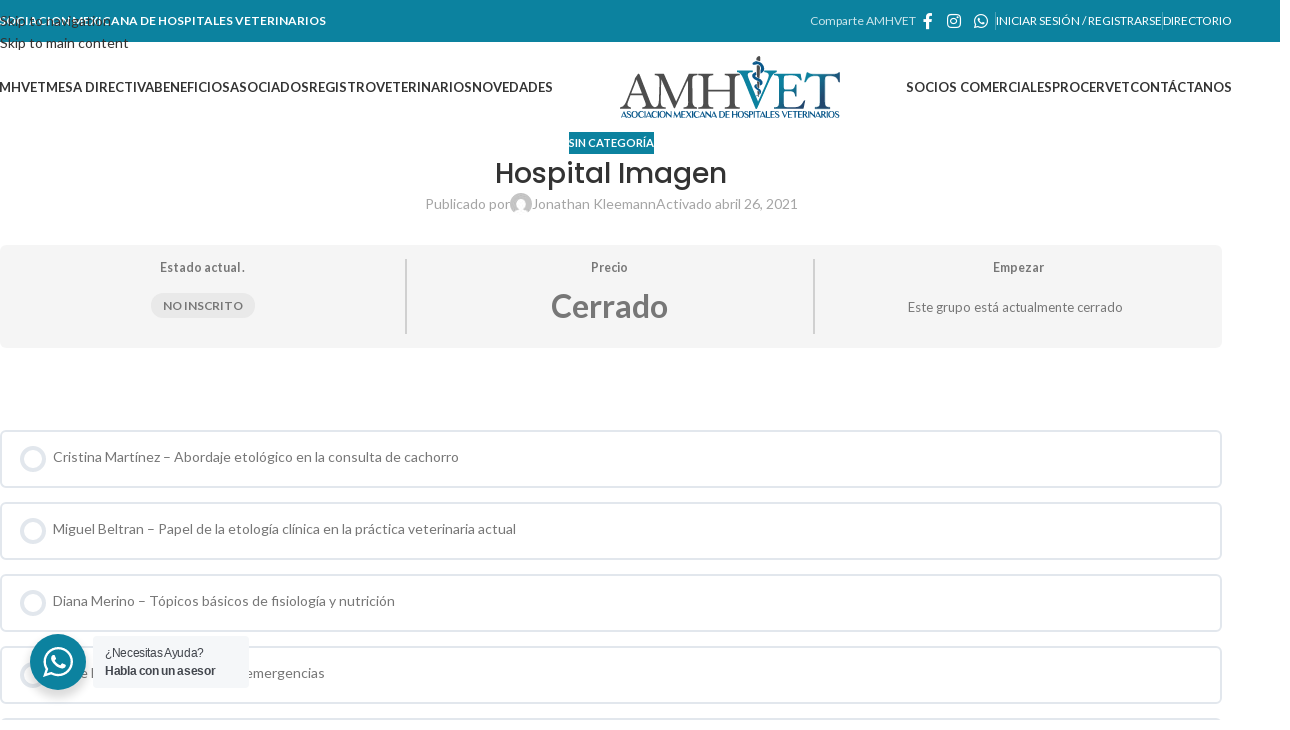

--- FILE ---
content_type: text/html; charset=UTF-8
request_url: https://amhvet.org/grupos/hospital-imagen/
body_size: 33568
content:
<!DOCTYPE html>
<html lang="es" prefix="og: https://ogp.me/ns#">
<head>
	<meta charset="UTF-8">
	<link rel="profile" href="https://gmpg.org/xfn/11">
	<link rel="pingback" href="https://amhvet.org/xmlrpc.php">

	<meta name="dlm-version" content="5.1.7">
<!-- Search Engine Optimization by Rank Math PRO - https://rankmath.com/ -->
<title>Hospital Imagen - AMHVET</title>
<meta name="robots" content="index, follow, max-snippet:-1, max-video-preview:-1, max-image-preview:large"/>
<link rel="canonical" href="https://amhvet.org/grupos/hospital-imagen/" />
<meta property="og:locale" content="es_MX" />
<meta property="og:type" content="article" />
<meta property="og:title" content="Hospital Imagen - AMHVET" />
<meta property="og:url" content="https://amhvet.org/grupos/hospital-imagen/" />
<meta property="og:site_name" content="AMHVET" />
<meta property="og:updated_time" content="2025-01-27T12:03:19-06:00" />
<meta name="twitter:card" content="summary_large_image" />
<meta name="twitter:title" content="Hospital Imagen - AMHVET" />
<!-- /Rank Math WordPress SEO plugin -->

<link rel='dns-prefetch' href='//www.googletagmanager.com' />
<link rel='dns-prefetch' href='//fonts.googleapis.com' />
<link rel="alternate" type="application/rss+xml" title="AMHVET &raquo; Feed" href="https://amhvet.org/feed/" />
<link rel="alternate" type="application/rss+xml" title="AMHVET &raquo; RSS de los comentarios" href="https://amhvet.org/comments/feed/" />
<link rel="alternate" title="oEmbed (JSON)" type="application/json+oembed" href="https://amhvet.org/wp-json/oembed/1.0/embed?url=https%3A%2F%2Famhvet.org%2Fgrupos%2Fhospital-imagen%2F" />
<link rel="alternate" title="oEmbed (XML)" type="text/xml+oembed" href="https://amhvet.org/wp-json/oembed/1.0/embed?url=https%3A%2F%2Famhvet.org%2Fgrupos%2Fhospital-imagen%2F&#038;format=xml" />
<style id='wp-img-auto-sizes-contain-inline-css' type='text/css'>
img:is([sizes=auto i],[sizes^="auto," i]){contain-intrinsic-size:3000px 1500px}
/*# sourceURL=wp-img-auto-sizes-contain-inline-css */
</style>
<link rel='stylesheet' id='wpas-magnific-css' href='https://amhvet.org/wp-content/plugins/awesome-support/assets/admin/css/vendor/magnific-popup.css?ver=6.3.7' type='text/css' media='all' />
<link rel='stylesheet' id='wpas-admin-popup-css' href='https://amhvet.org/wp-content/plugins/awesome-support/assets/admin/css/admin-popup.css?ver=6.3.7' type='text/css' media='all' />
<link rel='stylesheet' id='wp-block-library-css' href='https://amhvet.org/wp-includes/css/dist/block-library/style.min.css?ver=6.9' type='text/css' media='all' />
<style id='safe-svg-svg-icon-style-inline-css' type='text/css'>
.safe-svg-cover{text-align:center}.safe-svg-cover .safe-svg-inside{display:inline-block;max-width:100%}.safe-svg-cover svg{fill:currentColor;height:100%;max-height:100%;max-width:100%;width:100%}

/*# sourceURL=https://amhvet.org/wp-content/plugins/safe-svg/dist/safe-svg-block-frontend.css */
</style>
<style id='wppb-edit-profile-style-inline-css' type='text/css'>


/*# sourceURL=https://amhvet.org/wp-content/plugins/profile-builder/assets/misc/gutenberg/blocks/build/edit-profile/style-index.css */
</style>
<style id='wppb-login-style-inline-css' type='text/css'>


/*# sourceURL=https://amhvet.org/wp-content/plugins/profile-builder/assets/misc/gutenberg/blocks/build/login/style-index.css */
</style>
<style id='wppb-recover-password-style-inline-css' type='text/css'>


/*# sourceURL=https://amhvet.org/wp-content/plugins/profile-builder/assets/misc/gutenberg/blocks/build/recover-password/style-index.css */
</style>
<style id='wppb-register-style-inline-css' type='text/css'>


/*# sourceURL=https://amhvet.org/wp-content/plugins/profile-builder/assets/misc/gutenberg/blocks/build/register/style-index.css */
</style>
<link rel='stylesheet' id='ultp-gutenberg-blocks-css' href='https://amhvet.org/wp-content/plugins/uncanny-toolkit-pro/src/blocks/dist/index.css?ver=4.3.2' type='text/css' media='all' />
<link rel='stylesheet' id='nta-css-popup-css' href='https://amhvet.org/wp-content/plugins/whatsapp-for-wordpress/assets/dist/css/style.css?ver=6.9' type='text/css' media='all' />
<style id='global-styles-inline-css' type='text/css'>
:root{--wp--preset--aspect-ratio--square: 1;--wp--preset--aspect-ratio--4-3: 4/3;--wp--preset--aspect-ratio--3-4: 3/4;--wp--preset--aspect-ratio--3-2: 3/2;--wp--preset--aspect-ratio--2-3: 2/3;--wp--preset--aspect-ratio--16-9: 16/9;--wp--preset--aspect-ratio--9-16: 9/16;--wp--preset--color--black: #000000;--wp--preset--color--cyan-bluish-gray: #abb8c3;--wp--preset--color--white: #ffffff;--wp--preset--color--pale-pink: #f78da7;--wp--preset--color--vivid-red: #cf2e2e;--wp--preset--color--luminous-vivid-orange: #ff6900;--wp--preset--color--luminous-vivid-amber: #fcb900;--wp--preset--color--light-green-cyan: #7bdcb5;--wp--preset--color--vivid-green-cyan: #00d084;--wp--preset--color--pale-cyan-blue: #8ed1fc;--wp--preset--color--vivid-cyan-blue: #0693e3;--wp--preset--color--vivid-purple: #9b51e0;--wp--preset--gradient--vivid-cyan-blue-to-vivid-purple: linear-gradient(135deg,rgb(6,147,227) 0%,rgb(155,81,224) 100%);--wp--preset--gradient--light-green-cyan-to-vivid-green-cyan: linear-gradient(135deg,rgb(122,220,180) 0%,rgb(0,208,130) 100%);--wp--preset--gradient--luminous-vivid-amber-to-luminous-vivid-orange: linear-gradient(135deg,rgb(252,185,0) 0%,rgb(255,105,0) 100%);--wp--preset--gradient--luminous-vivid-orange-to-vivid-red: linear-gradient(135deg,rgb(255,105,0) 0%,rgb(207,46,46) 100%);--wp--preset--gradient--very-light-gray-to-cyan-bluish-gray: linear-gradient(135deg,rgb(238,238,238) 0%,rgb(169,184,195) 100%);--wp--preset--gradient--cool-to-warm-spectrum: linear-gradient(135deg,rgb(74,234,220) 0%,rgb(151,120,209) 20%,rgb(207,42,186) 40%,rgb(238,44,130) 60%,rgb(251,105,98) 80%,rgb(254,248,76) 100%);--wp--preset--gradient--blush-light-purple: linear-gradient(135deg,rgb(255,206,236) 0%,rgb(152,150,240) 100%);--wp--preset--gradient--blush-bordeaux: linear-gradient(135deg,rgb(254,205,165) 0%,rgb(254,45,45) 50%,rgb(107,0,62) 100%);--wp--preset--gradient--luminous-dusk: linear-gradient(135deg,rgb(255,203,112) 0%,rgb(199,81,192) 50%,rgb(65,88,208) 100%);--wp--preset--gradient--pale-ocean: linear-gradient(135deg,rgb(255,245,203) 0%,rgb(182,227,212) 50%,rgb(51,167,181) 100%);--wp--preset--gradient--electric-grass: linear-gradient(135deg,rgb(202,248,128) 0%,rgb(113,206,126) 100%);--wp--preset--gradient--midnight: linear-gradient(135deg,rgb(2,3,129) 0%,rgb(40,116,252) 100%);--wp--preset--font-size--small: 13px;--wp--preset--font-size--medium: 20px;--wp--preset--font-size--large: 36px;--wp--preset--font-size--x-large: 42px;--wp--preset--spacing--20: 0.44rem;--wp--preset--spacing--30: 0.67rem;--wp--preset--spacing--40: 1rem;--wp--preset--spacing--50: 1.5rem;--wp--preset--spacing--60: 2.25rem;--wp--preset--spacing--70: 3.38rem;--wp--preset--spacing--80: 5.06rem;--wp--preset--shadow--natural: 6px 6px 9px rgba(0, 0, 0, 0.2);--wp--preset--shadow--deep: 12px 12px 50px rgba(0, 0, 0, 0.4);--wp--preset--shadow--sharp: 6px 6px 0px rgba(0, 0, 0, 0.2);--wp--preset--shadow--outlined: 6px 6px 0px -3px rgb(255, 255, 255), 6px 6px rgb(0, 0, 0);--wp--preset--shadow--crisp: 6px 6px 0px rgb(0, 0, 0);}:where(body) { margin: 0; }.wp-site-blocks > .alignleft { float: left; margin-right: 2em; }.wp-site-blocks > .alignright { float: right; margin-left: 2em; }.wp-site-blocks > .aligncenter { justify-content: center; margin-left: auto; margin-right: auto; }:where(.is-layout-flex){gap: 0.5em;}:where(.is-layout-grid){gap: 0.5em;}.is-layout-flow > .alignleft{float: left;margin-inline-start: 0;margin-inline-end: 2em;}.is-layout-flow > .alignright{float: right;margin-inline-start: 2em;margin-inline-end: 0;}.is-layout-flow > .aligncenter{margin-left: auto !important;margin-right: auto !important;}.is-layout-constrained > .alignleft{float: left;margin-inline-start: 0;margin-inline-end: 2em;}.is-layout-constrained > .alignright{float: right;margin-inline-start: 2em;margin-inline-end: 0;}.is-layout-constrained > .aligncenter{margin-left: auto !important;margin-right: auto !important;}.is-layout-constrained > :where(:not(.alignleft):not(.alignright):not(.alignfull)){margin-left: auto !important;margin-right: auto !important;}body .is-layout-flex{display: flex;}.is-layout-flex{flex-wrap: wrap;align-items: center;}.is-layout-flex > :is(*, div){margin: 0;}body .is-layout-grid{display: grid;}.is-layout-grid > :is(*, div){margin: 0;}body{padding-top: 0px;padding-right: 0px;padding-bottom: 0px;padding-left: 0px;}a:where(:not(.wp-element-button)){text-decoration: none;}:root :where(.wp-element-button, .wp-block-button__link){background-color: #32373c;border-width: 0;color: #fff;font-family: inherit;font-size: inherit;font-style: inherit;font-weight: inherit;letter-spacing: inherit;line-height: inherit;padding-top: calc(0.667em + 2px);padding-right: calc(1.333em + 2px);padding-bottom: calc(0.667em + 2px);padding-left: calc(1.333em + 2px);text-decoration: none;text-transform: inherit;}.has-black-color{color: var(--wp--preset--color--black) !important;}.has-cyan-bluish-gray-color{color: var(--wp--preset--color--cyan-bluish-gray) !important;}.has-white-color{color: var(--wp--preset--color--white) !important;}.has-pale-pink-color{color: var(--wp--preset--color--pale-pink) !important;}.has-vivid-red-color{color: var(--wp--preset--color--vivid-red) !important;}.has-luminous-vivid-orange-color{color: var(--wp--preset--color--luminous-vivid-orange) !important;}.has-luminous-vivid-amber-color{color: var(--wp--preset--color--luminous-vivid-amber) !important;}.has-light-green-cyan-color{color: var(--wp--preset--color--light-green-cyan) !important;}.has-vivid-green-cyan-color{color: var(--wp--preset--color--vivid-green-cyan) !important;}.has-pale-cyan-blue-color{color: var(--wp--preset--color--pale-cyan-blue) !important;}.has-vivid-cyan-blue-color{color: var(--wp--preset--color--vivid-cyan-blue) !important;}.has-vivid-purple-color{color: var(--wp--preset--color--vivid-purple) !important;}.has-black-background-color{background-color: var(--wp--preset--color--black) !important;}.has-cyan-bluish-gray-background-color{background-color: var(--wp--preset--color--cyan-bluish-gray) !important;}.has-white-background-color{background-color: var(--wp--preset--color--white) !important;}.has-pale-pink-background-color{background-color: var(--wp--preset--color--pale-pink) !important;}.has-vivid-red-background-color{background-color: var(--wp--preset--color--vivid-red) !important;}.has-luminous-vivid-orange-background-color{background-color: var(--wp--preset--color--luminous-vivid-orange) !important;}.has-luminous-vivid-amber-background-color{background-color: var(--wp--preset--color--luminous-vivid-amber) !important;}.has-light-green-cyan-background-color{background-color: var(--wp--preset--color--light-green-cyan) !important;}.has-vivid-green-cyan-background-color{background-color: var(--wp--preset--color--vivid-green-cyan) !important;}.has-pale-cyan-blue-background-color{background-color: var(--wp--preset--color--pale-cyan-blue) !important;}.has-vivid-cyan-blue-background-color{background-color: var(--wp--preset--color--vivid-cyan-blue) !important;}.has-vivid-purple-background-color{background-color: var(--wp--preset--color--vivid-purple) !important;}.has-black-border-color{border-color: var(--wp--preset--color--black) !important;}.has-cyan-bluish-gray-border-color{border-color: var(--wp--preset--color--cyan-bluish-gray) !important;}.has-white-border-color{border-color: var(--wp--preset--color--white) !important;}.has-pale-pink-border-color{border-color: var(--wp--preset--color--pale-pink) !important;}.has-vivid-red-border-color{border-color: var(--wp--preset--color--vivid-red) !important;}.has-luminous-vivid-orange-border-color{border-color: var(--wp--preset--color--luminous-vivid-orange) !important;}.has-luminous-vivid-amber-border-color{border-color: var(--wp--preset--color--luminous-vivid-amber) !important;}.has-light-green-cyan-border-color{border-color: var(--wp--preset--color--light-green-cyan) !important;}.has-vivid-green-cyan-border-color{border-color: var(--wp--preset--color--vivid-green-cyan) !important;}.has-pale-cyan-blue-border-color{border-color: var(--wp--preset--color--pale-cyan-blue) !important;}.has-vivid-cyan-blue-border-color{border-color: var(--wp--preset--color--vivid-cyan-blue) !important;}.has-vivid-purple-border-color{border-color: var(--wp--preset--color--vivid-purple) !important;}.has-vivid-cyan-blue-to-vivid-purple-gradient-background{background: var(--wp--preset--gradient--vivid-cyan-blue-to-vivid-purple) !important;}.has-light-green-cyan-to-vivid-green-cyan-gradient-background{background: var(--wp--preset--gradient--light-green-cyan-to-vivid-green-cyan) !important;}.has-luminous-vivid-amber-to-luminous-vivid-orange-gradient-background{background: var(--wp--preset--gradient--luminous-vivid-amber-to-luminous-vivid-orange) !important;}.has-luminous-vivid-orange-to-vivid-red-gradient-background{background: var(--wp--preset--gradient--luminous-vivid-orange-to-vivid-red) !important;}.has-very-light-gray-to-cyan-bluish-gray-gradient-background{background: var(--wp--preset--gradient--very-light-gray-to-cyan-bluish-gray) !important;}.has-cool-to-warm-spectrum-gradient-background{background: var(--wp--preset--gradient--cool-to-warm-spectrum) !important;}.has-blush-light-purple-gradient-background{background: var(--wp--preset--gradient--blush-light-purple) !important;}.has-blush-bordeaux-gradient-background{background: var(--wp--preset--gradient--blush-bordeaux) !important;}.has-luminous-dusk-gradient-background{background: var(--wp--preset--gradient--luminous-dusk) !important;}.has-pale-ocean-gradient-background{background: var(--wp--preset--gradient--pale-ocean) !important;}.has-electric-grass-gradient-background{background: var(--wp--preset--gradient--electric-grass) !important;}.has-midnight-gradient-background{background: var(--wp--preset--gradient--midnight) !important;}.has-small-font-size{font-size: var(--wp--preset--font-size--small) !important;}.has-medium-font-size{font-size: var(--wp--preset--font-size--medium) !important;}.has-large-font-size{font-size: var(--wp--preset--font-size--large) !important;}.has-x-large-font-size{font-size: var(--wp--preset--font-size--x-large) !important;}
:where(.wp-block-post-template.is-layout-flex){gap: 1.25em;}:where(.wp-block-post-template.is-layout-grid){gap: 1.25em;}
:where(.wp-block-term-template.is-layout-flex){gap: 1.25em;}:where(.wp-block-term-template.is-layout-grid){gap: 1.25em;}
:where(.wp-block-columns.is-layout-flex){gap: 2em;}:where(.wp-block-columns.is-layout-grid){gap: 2em;}
:root :where(.wp-block-pullquote){font-size: 1.5em;line-height: 1.6;}
/*# sourceURL=global-styles-inline-css */
</style>
<link rel='stylesheet' id='wcmamtx-frontend-unique-css' href='https://amhvet.org/wp-content/plugins/customize-my-account-for-woocommerce-pro/assets/css/frontend-unique.css?ver=6.9' type='text/css' media='all' />
<link rel='stylesheet' id='learndash_quiz_front_css-css' href='//amhvet.org/wp-content/plugins/sfwd-lms/themes/legacy/templates/learndash_quiz_front.min.css?ver=4.25.8.1' type='text/css' media='all' />
<link rel='stylesheet' id='dashicons-css' href='https://amhvet.org/wp-includes/css/dashicons.min.css?ver=6.9' type='text/css' media='all' />
<link rel='stylesheet' id='learndash-front-css' href='//amhvet.org/wp-content/plugins/sfwd-lms/themes/ld30/assets/css/learndash.min.css?ver=4.25.8.1' type='text/css' media='all' />
<style id='learndash-front-inline-css' type='text/css'>
		.learndash-wrapper .ld-item-list .ld-item-list-item.ld-is-next,
		.learndash-wrapper .wpProQuiz_content .wpProQuiz_questionListItem label:focus-within {
			border-color: #0c829f;
		}

		/*
		.learndash-wrapper a:not(.ld-button):not(#quiz_continue_link):not(.ld-focus-menu-link):not(.btn-blue):not(#quiz_continue_link):not(.ld-js-register-account):not(#ld-focus-mode-course-heading):not(#btn-join):not(.ld-item-name):not(.ld-table-list-item-preview):not(.ld-lesson-item-preview-heading),
		 */

		.learndash-wrapper .ld-breadcrumbs a,
		.learndash-wrapper .ld-lesson-item.ld-is-current-lesson .ld-lesson-item-preview-heading,
		.learndash-wrapper .ld-lesson-item.ld-is-current-lesson .ld-lesson-title,
		.learndash-wrapper .ld-primary-color-hover:hover,
		.learndash-wrapper .ld-primary-color,
		.learndash-wrapper .ld-primary-color-hover:hover,
		.learndash-wrapper .ld-primary-color,
		.learndash-wrapper .ld-tabs .ld-tabs-navigation .ld-tab.ld-active,
		.learndash-wrapper .ld-button.ld-button-transparent,
		.learndash-wrapper .ld-button.ld-button-reverse,
		.learndash-wrapper .ld-icon-certificate,
		.learndash-wrapper .ld-login-modal .ld-login-modal-login .ld-modal-heading,
		#wpProQuiz_user_content a,
		.learndash-wrapper .ld-item-list .ld-item-list-item a.ld-item-name:hover,
		.learndash-wrapper .ld-focus-comments__heading-actions .ld-expand-button,
		.learndash-wrapper .ld-focus-comments__heading a,
		.learndash-wrapper .ld-focus-comments .comment-respond a,
		.learndash-wrapper .ld-focus-comment .ld-comment-reply a.comment-reply-link:hover,
		.learndash-wrapper .ld-expand-button.ld-button-alternate {
			color: #0c829f !important;
		}

		.learndash-wrapper .ld-focus-comment.bypostauthor>.ld-comment-wrapper,
		.learndash-wrapper .ld-focus-comment.role-group_leader>.ld-comment-wrapper,
		.learndash-wrapper .ld-focus-comment.role-administrator>.ld-comment-wrapper {
			background-color:rgba(12, 130, 159, 0.03) !important;
		}


		.learndash-wrapper .ld-primary-background,
		.learndash-wrapper .ld-tabs .ld-tabs-navigation .ld-tab.ld-active:after {
			background: #0c829f !important;
		}



		.learndash-wrapper .ld-course-navigation .ld-lesson-item.ld-is-current-lesson .ld-status-incomplete,
		.learndash-wrapper .ld-focus-comment.bypostauthor:not(.ptype-sfwd-assignment) >.ld-comment-wrapper>.ld-comment-avatar img,
		.learndash-wrapper .ld-focus-comment.role-group_leader>.ld-comment-wrapper>.ld-comment-avatar img,
		.learndash-wrapper .ld-focus-comment.role-administrator>.ld-comment-wrapper>.ld-comment-avatar img {
			border-color: #0c829f !important;
		}



		.learndash-wrapper .ld-loading::before {
			border-top:3px solid #0c829f !important;
		}

		.learndash-wrapper .ld-button:hover:not([disabled]):not(.ld-button-transparent):not(.ld--ignore-inline-css),
		#learndash-tooltips .ld-tooltip:after,
		#learndash-tooltips .ld-tooltip,
		.ld-tooltip:not(.ld-tooltip--modern) [role="tooltip"],
		.learndash-wrapper .ld-primary-background,
		.learndash-wrapper .btn-join:not(.ld--ignore-inline-css),
		.learndash-wrapper #btn-join:not(.ld--ignore-inline-css),
		.learndash-wrapper .ld-button:not([disabled]):not(.ld-button-reverse):not(.ld-button-transparent):not(.ld--ignore-inline-css),
		.learndash-wrapper .ld-expand-button:not([disabled]),
		.learndash-wrapper .wpProQuiz_content .wpProQuiz_button:not([disabled]):not(.wpProQuiz_button_reShowQuestion):not(.wpProQuiz_button_restartQuiz),
		.learndash-wrapper .wpProQuiz_content .wpProQuiz_button2:not([disabled]),
		.learndash-wrapper .ld-focus .ld-focus-sidebar .ld-course-navigation-heading,
		.learndash-wrapper .ld-focus-comments .form-submit #submit,
		.learndash-wrapper .ld-login-modal input[type='submit']:not([disabled]),
		.learndash-wrapper .ld-login-modal .ld-login-modal-register:not([disabled]),
		.learndash-wrapper .wpProQuiz_content .wpProQuiz_certificate a.btn-blue:not([disabled]),
		.learndash-wrapper .ld-focus .ld-focus-header .ld-user-menu .ld-user-menu-items a:not([disabled]),
		#wpProQuiz_user_content table.wp-list-table thead th,
		#wpProQuiz_overlay_close:not([disabled]),
		.learndash-wrapper .ld-expand-button.ld-button-alternate:not([disabled]) .ld-icon {
			background-color: #0c829f !important;
			color: #000000;
		}

		.learndash-wrapper .ld-focus .ld-focus-sidebar .ld-focus-sidebar-trigger:not([disabled]):not(:hover):not(:focus) .ld-icon {
			background-color: #0c829f;
		}

		.learndash-wrapper .ld-focus .ld-focus-sidebar .ld-focus-sidebar-trigger:hover .ld-icon,
		.learndash-wrapper .ld-focus .ld-focus-sidebar .ld-focus-sidebar-trigger:focus .ld-icon {
			border-color: #0c829f;
			color: #0c829f;
		}

		.learndash-wrapper .ld-button:focus:not(.ld-button-transparent):not(.ld--ignore-inline-css),
		.learndash-wrapper .btn-join:focus:not(.ld--ignore-inline-css),
		.learndash-wrapper #btn-join:focus:not(.ld--ignore-inline-css),
		.learndash-wrapper .ld-expand-button:focus,
		.learndash-wrapper .wpProQuiz_content .wpProQuiz_button:not(.wpProQuiz_button_reShowQuestion):focus:not(.wpProQuiz_button_restartQuiz),
		.learndash-wrapper .wpProQuiz_content .wpProQuiz_button2:focus,
		.learndash-wrapper .ld-focus-comments .form-submit #submit,
		.learndash-wrapper .ld-login-modal input[type='submit']:focus,
		.learndash-wrapper .ld-login-modal .ld-login-modal-register:focus,
		.learndash-wrapper .wpProQuiz_content .wpProQuiz_certificate a.btn-blue:focus {
			opacity: 0.75; /* Replicates the hover/focus states pre-4.21.3. */
			outline-color: #0c829f;
		}

		.learndash-wrapper .ld-button:hover:not(.ld-button-transparent):not(.ld--ignore-inline-css),
		.learndash-wrapper .btn-join:hover:not(.ld--ignore-inline-css),
		.learndash-wrapper #btn-join:hover:not(.ld--ignore-inline-css),
		.learndash-wrapper .ld-expand-button:hover,
		.learndash-wrapper .wpProQuiz_content .wpProQuiz_button:not(.wpProQuiz_button_reShowQuestion):hover:not(.wpProQuiz_button_restartQuiz),
		.learndash-wrapper .wpProQuiz_content .wpProQuiz_button2:hover,
		.learndash-wrapper .ld-focus-comments .form-submit #submit,
		.learndash-wrapper .ld-login-modal input[type='submit']:hover,
		.learndash-wrapper .ld-login-modal .ld-login-modal-register:hover,
		.learndash-wrapper .wpProQuiz_content .wpProQuiz_certificate a.btn-blue:hover {
			background-color: #0c829f; /* Replicates the hover/focus states pre-4.21.3. */
			opacity: 0.85; /* Replicates the hover/focus states pre-4.21.3. */
		}

		.learndash-wrapper .ld-item-list .ld-item-search .ld-closer:focus {
			border-color: #0c829f;
		}

		.learndash-wrapper .ld-focus .ld-focus-header .ld-user-menu .ld-user-menu-items:before {
			border-bottom-color: #0c829f !important;
		}

		.learndash-wrapper .ld-button.ld-button-transparent:hover {
			background: transparent !important;
		}

		.learndash-wrapper .ld-button.ld-button-transparent:focus {
			outline-color: #0c829f;
		}

		.learndash-wrapper .ld-focus .ld-focus-header .sfwd-mark-complete .learndash_mark_complete_button:not(.ld--ignore-inline-css),
		.learndash-wrapper .ld-focus .ld-focus-header #sfwd-mark-complete #learndash_mark_complete_button,
		.learndash-wrapper .ld-button.ld-button-transparent,
		.learndash-wrapper .ld-button.ld-button-alternate,
		.learndash-wrapper .ld-expand-button.ld-button-alternate {
			background-color:transparent !important;
		}

		.learndash-wrapper .ld-focus-header .ld-user-menu .ld-user-menu-items a,
		.learndash-wrapper .ld-button.ld-button-reverse:hover,
		.learndash-wrapper .ld-alert-success .ld-alert-icon.ld-icon-certificate,
		.learndash-wrapper .ld-alert-warning .ld-button,
		.learndash-wrapper .ld-primary-background.ld-status {
			color:white !important;
		}

		.learndash-wrapper .ld-status.ld-status-unlocked {
			background-color: rgba(12,130,159,0.2) !important;
			color: #0c829f !important;
		}

		.learndash-wrapper .wpProQuiz_content .wpProQuiz_addToplist {
			background-color: rgba(12,130,159,0.1) !important;
			border: 1px solid #0c829f !important;
		}

		.learndash-wrapper .wpProQuiz_content .wpProQuiz_toplistTable th {
			background: #0c829f !important;
		}

		.learndash-wrapper .wpProQuiz_content .wpProQuiz_toplistTrOdd {
			background-color: rgba(12,130,159,0.1) !important;
		}


		.learndash-wrapper .wpProQuiz_content .wpProQuiz_time_limit .wpProQuiz_progress {
			background-color: #0c829f !important;
		}
		
		.learndash-wrapper #quiz_continue_link,
		.learndash-wrapper .ld-secondary-background,
		.learndash-wrapper .learndash_mark_complete_button:not(.ld--ignore-inline-css),
		.learndash-wrapper #learndash_mark_complete_button,
		.learndash-wrapper .ld-status-complete,
		.learndash-wrapper .ld-alert-success .ld-button,
		.learndash-wrapper .ld-alert-success .ld-alert-icon {
			background-color: #0c829f !important;
		}

		.learndash-wrapper #quiz_continue_link:focus,
		.learndash-wrapper .learndash_mark_complete_button:focus:not(.ld--ignore-inline-css),
		.learndash-wrapper #learndash_mark_complete_button:focus,
		.learndash-wrapper .ld-alert-success .ld-button:focus {
			outline-color: #0c829f;
		}

		.learndash-wrapper .wpProQuiz_content a#quiz_continue_link {
			background-color: #0c829f !important;
		}

		.learndash-wrapper .wpProQuiz_content a#quiz_continue_link:focus {
			outline-color: #0c829f;
		}

		.learndash-wrapper .course_progress .sending_progress_bar {
			background: #0c829f !important;
		}

		.learndash-wrapper .wpProQuiz_content .wpProQuiz_button_reShowQuestion:hover, .learndash-wrapper .wpProQuiz_content .wpProQuiz_button_restartQuiz:hover {
			background-color: #0c829f !important;
			opacity: 0.75;
		}

		.learndash-wrapper .wpProQuiz_content .wpProQuiz_button_reShowQuestion:focus,
		.learndash-wrapper .wpProQuiz_content .wpProQuiz_button_restartQuiz:focus {
			outline-color: #0c829f;
		}

		.learndash-wrapper .ld-secondary-color-hover:hover,
		.learndash-wrapper .ld-secondary-color,
		.learndash-wrapper .ld-focus .ld-focus-header .sfwd-mark-complete .learndash_mark_complete_button:not(.ld--ignore-inline-css),
		.learndash-wrapper .ld-focus .ld-focus-header #sfwd-mark-complete #learndash_mark_complete_button,
		.learndash-wrapper .ld-focus .ld-focus-header .sfwd-mark-complete:after {
			color: #0c829f !important;
		}

		.learndash-wrapper .ld-secondary-in-progress-icon {
			border-left-color: #0c829f !important;
			border-top-color: #0c829f !important;
		}

		.learndash-wrapper .ld-alert-success {
			border-color: #0c829f;
			background-color: transparent !important;
			color: #0c829f;
		}

		
		.learndash-wrapper .ld-alert-warning {
			background-color:transparent;
		}

		.learndash-wrapper .ld-status-waiting,
		.learndash-wrapper .ld-alert-warning .ld-alert-icon {
			background-color: #0c829f !important;
		}

		.learndash-wrapper .ld-tertiary-color-hover:hover,
		.learndash-wrapper .ld-tertiary-color,
		.learndash-wrapper .ld-alert-warning {
			color: #0c829f !important;
		}

		.learndash-wrapper .ld-tertiary-background {
			background-color: #0c829f !important;
		}

		.learndash-wrapper .ld-alert-warning {
			border-color: #0c829f !important;
		}

		.learndash-wrapper .ld-tertiary-background,
		.learndash-wrapper .ld-alert-warning .ld-alert-icon {
			color:white !important;
		}

		.learndash-wrapper .wpProQuiz_content .wpProQuiz_reviewQuestion li.wpProQuiz_reviewQuestionReview,
		.learndash-wrapper .wpProQuiz_content .wpProQuiz_box li.wpProQuiz_reviewQuestionReview {
			background-color: #0c829f !important;
		}

		
/*# sourceURL=learndash-front-inline-css */
</style>
<link rel='stylesheet' id='ldx-design-upgrade-learndash-css' href='https://amhvet.org/wp-content/plugins/design-upgrade-pro-learndash/assets/css/ld3.css?ver=2.29' type='text/css' media='all' />
<style id='ldx-design-upgrade-learndash-inline-css' type='text/css'>
:root{--ldx-btn-primary-bg-color:#0c829f;--lqc-button-primary-bg:#0c829f;--ldx-btn-primary-text-color:#ffffff;--lqc-button-primary-text:#ffffff;--ldx-btn-primary-bg-color-hover:#278a93;--lqc-button-primary-bg-hover:#278a93;--ldx-btn-primary-text-color-hover:#ffffff;--lqc-button-primary-text-hover:#ffffff;--ldx-btn-standard-bg-color:#278a93;--lqc-button-standard-bg:#278a93;--ldx-btn-standard-text-color:#ffffff;--lqc-button-standard-text:#ffffff;--ldx-btn-standard-bg-color-hover:#277893;--lqc-button-standard-bg-hover:#277893;--ldx-btn-standard-text-color-hover:#ffffff;--lqc-button-standard-text-hover:#ffffff;--ldx-content-lists-course-content-bg-color:#22476e;--ldx-content-lists-course-content-text-color:#ffffff;--ldx-course-nav-section-bg-color:#278a93;}.ld-status-complete ~ .ld-lesson-title,.ld-quiz-complete ~ .ld-lesson-title,.ld-table-list-item.learndash-complete .ld-topic-title{text-decoration:line-through;opacity:0.55;}
/*# sourceURL=ldx-design-upgrade-learndash-inline-css */
</style>
<link rel='stylesheet' id='ldx-design-upgrade-learndash-pro-css' href='https://amhvet.org/wp-content/plugins/design-upgrade-pro-learndash/assets/css/ld3-pro.css?ver=2.29' type='text/css' media='all' />
<link rel='stylesheet' id='uncannyowl-learndash-toolkit-free-css' href='https://amhvet.org/wp-content/plugins/uncanny-learndash-toolkit/src/assets/frontend/dist/bundle.min.css?ver=3.8.0.2' type='text/css' media='all' />
<link rel='stylesheet' id='ultp-frontend-css' href='https://amhvet.org/wp-content/plugins/uncanny-toolkit-pro/src/assets/dist/frontend/bundle.min.css?ver=4.3.2' type='text/css' media='all' />
<style id='woocommerce-inline-inline-css' type='text/css'>
.woocommerce form .form-row .required { visibility: visible; }
/*# sourceURL=woocommerce-inline-inline-css */
</style>
<link rel='stylesheet' id='learndash-css' href='//amhvet.org/wp-content/plugins/sfwd-lms/src/assets/dist/css/styles.css?ver=4.25.8.1' type='text/css' media='all' />
<link rel='stylesheet' id='jquery-dropdown-css-css' href='//amhvet.org/wp-content/plugins/sfwd-lms/assets/css/jquery.dropdown.min.css?ver=4.25.8.1' type='text/css' media='all' />
<link rel='stylesheet' id='learndash_lesson_video-css' href='//amhvet.org/wp-content/plugins/sfwd-lms/themes/legacy/templates/learndash_lesson_video.min.css?ver=4.25.8.1' type='text/css' media='all' />
<link rel='stylesheet' id='learndash-admin-bar-css' href='https://amhvet.org/wp-content/plugins/sfwd-lms/src/assets/dist/css/admin-bar/styles.css?ver=4.25.8.1' type='text/css' media='all' />
<link rel='stylesheet' id='learndash-course-grid-skin-grid-css' href='https://amhvet.org/wp-content/plugins/sfwd-lms/includes/course-grid/templates/skins/grid/style.css?ver=4.25.8.1' type='text/css' media='all' />
<link rel='stylesheet' id='learndash-course-grid-pagination-css' href='https://amhvet.org/wp-content/plugins/sfwd-lms/includes/course-grid/templates/pagination/style.css?ver=4.25.8.1' type='text/css' media='all' />
<link rel='stylesheet' id='learndash-course-grid-filter-css' href='https://amhvet.org/wp-content/plugins/sfwd-lms/includes/course-grid/templates/filter/style.css?ver=4.25.8.1' type='text/css' media='all' />
<link rel='stylesheet' id='learndash-course-grid-card-grid-1-css' href='https://amhvet.org/wp-content/plugins/sfwd-lms/includes/course-grid/templates/cards/grid-1/style.css?ver=4.25.8.1' type='text/css' media='all' />
<link rel='stylesheet' id='bookly-ladda.min.css-css' href='https://amhvet.org/wp-content/plugins/bookly-responsive-appointment-booking-tool/frontend/resources/css/ladda.min.css?ver=26.7' type='text/css' media='all' />
<link rel='stylesheet' id='bookly-tailwind.css-css' href='https://amhvet.org/wp-content/plugins/bookly-responsive-appointment-booking-tool/backend/resources/tailwind/tailwind.css?ver=26.7' type='text/css' media='all' />
<link rel='stylesheet' id='bookly-modern-booking-form-calendar.css-css' href='https://amhvet.org/wp-content/plugins/bookly-responsive-appointment-booking-tool/frontend/resources/css/modern-booking-form-calendar.css?ver=26.7' type='text/css' media='all' />
<link rel='stylesheet' id='bookly-bootstrap-icons.min.css-css' href='https://amhvet.org/wp-content/plugins/bookly-responsive-appointment-booking-tool/frontend/resources/css/bootstrap-icons.min.css?ver=26.7' type='text/css' media='all' />
<link rel='stylesheet' id='bookly-intlTelInput.css-css' href='https://amhvet.org/wp-content/plugins/bookly-responsive-appointment-booking-tool/frontend/resources/css/intlTelInput.css?ver=26.7' type='text/css' media='all' />
<link rel='stylesheet' id='bookly-bookly-main.css-css' href='https://amhvet.org/wp-content/plugins/bookly-responsive-appointment-booking-tool/frontend/resources/css/bookly-main.css?ver=26.7' type='text/css' media='all' />
<link rel='stylesheet' id='bookly-bootstrap.min.css-css' href='https://amhvet.org/wp-content/plugins/bookly-responsive-appointment-booking-tool/backend/resources/bootstrap/css/bootstrap.min.css?ver=26.7' type='text/css' media='all' />
<link rel='stylesheet' id='bookly-customer-profile.css-css' href='https://amhvet.org/wp-content/plugins/bookly-addon-pro/frontend/modules/customer_profile/resources/css/customer-profile.css?ver=7.7' type='text/css' media='all' />
<link rel='stylesheet' id='datatables-styles-css' href='https://amhvet.org/wp-content/plugins/tin-canny-learndash-reporting/src/assets/admin/css/datatables.min.css?ver=0.0.1' type='text/css' media='all' />
<link rel='stylesheet' id='uotc-group-quiz-report-css' href='https://amhvet.org/wp-content/plugins/tin-canny-learndash-reporting/src/assets/admin/css/group-quiz-report-module.css?ver=0.0.1' type='text/css' media='all' />
<link rel='stylesheet' id='snc-style-css' href='https://amhvet.org/wp-content/plugins/tin-canny-learndash-reporting/src/uncanny-articulate-and-captivate/assets/css/min/vc-snc-style.min.css?ver=5.1.0.3' type='text/css' media='all' />
<link rel='stylesheet' id='sib-front-css-css' href='https://amhvet.org/wp-content/plugins/mailin/css/mailin-front.css?ver=6.9' type='text/css' media='all' />
<link rel='stylesheet' id='elementor-icons-css' href='https://amhvet.org/wp-content/plugins/elementor/assets/lib/eicons/css/elementor-icons.min.css?ver=5.46.0' type='text/css' media='all' />
<link rel='stylesheet' id='elementor-frontend-css' href='https://amhvet.org/wp-content/plugins/elementor/assets/css/frontend.min.css?ver=3.34.3' type='text/css' media='all' />
<link rel='stylesheet' id='elementor-post-5755-css' href='https://amhvet.org/wp-content/uploads/elementor/css/post-5755.css?ver=1769618167' type='text/css' media='all' />
<link rel='stylesheet' id='font-awesome-5-all-css' href='https://amhvet.org/wp-content/plugins/elementor/assets/lib/font-awesome/css/all.min.css?ver=3.34.3' type='text/css' media='all' />
<link rel='stylesheet' id='font-awesome-4-shim-css' href='https://amhvet.org/wp-content/plugins/elementor/assets/lib/font-awesome/css/v4-shims.min.css?ver=3.34.3' type='text/css' media='all' />
<link rel='stylesheet' id='wd-style-base-css' href='https://amhvet.org/wp-content/themes/woodmart/css/parts/base.min.css?ver=8.3.9' type='text/css' media='all' />
<link rel='stylesheet' id='wd-helpers-wpb-elem-css' href='https://amhvet.org/wp-content/themes/woodmart/css/parts/helpers-wpb-elem.min.css?ver=8.3.9' type='text/css' media='all' />
<link rel='stylesheet' id='wd-revolution-slider-css' href='https://amhvet.org/wp-content/themes/woodmart/css/parts/int-rev-slider.min.css?ver=8.3.9' type='text/css' media='all' />
<link rel='stylesheet' id='wd-elementor-base-css' href='https://amhvet.org/wp-content/themes/woodmart/css/parts/int-elem-base.min.css?ver=8.3.9' type='text/css' media='all' />
<link rel='stylesheet' id='wd-elementor-pro-base-css' href='https://amhvet.org/wp-content/themes/woodmart/css/parts/int-elementor-pro.min.css?ver=8.3.9' type='text/css' media='all' />
<link rel='stylesheet' id='wd-notices-fixed-css' href='https://amhvet.org/wp-content/themes/woodmart/css/parts/woo-opt-sticky-notices-old.min.css?ver=8.3.9' type='text/css' media='all' />
<link rel='stylesheet' id='wd-woocommerce-base-css' href='https://amhvet.org/wp-content/themes/woodmart/css/parts/woocommerce-base.min.css?ver=8.3.9' type='text/css' media='all' />
<link rel='stylesheet' id='wd-mod-star-rating-css' href='https://amhvet.org/wp-content/themes/woodmart/css/parts/mod-star-rating.min.css?ver=8.3.9' type='text/css' media='all' />
<link rel='stylesheet' id='wd-woocommerce-block-notices-css' href='https://amhvet.org/wp-content/themes/woodmart/css/parts/woo-mod-block-notices.min.css?ver=8.3.9' type='text/css' media='all' />
<link rel='stylesheet' id='wd-wp-blocks-css' href='https://amhvet.org/wp-content/themes/woodmart/css/parts/wp-blocks.min.css?ver=8.3.9' type='text/css' media='all' />
<link rel='stylesheet' id='child-style-css' href='https://amhvet.org/wp-content/themes/woodmart-child/style.css?ver=8.3.9' type='text/css' media='all' />
<link rel='stylesheet' id='wd-header-base-css' href='https://amhvet.org/wp-content/themes/woodmart/css/parts/header-base.min.css?ver=8.3.9' type='text/css' media='all' />
<link rel='stylesheet' id='wd-mod-tools-css' href='https://amhvet.org/wp-content/themes/woodmart/css/parts/mod-tools.min.css?ver=8.3.9' type='text/css' media='all' />
<link rel='stylesheet' id='wd-header-elements-base-css' href='https://amhvet.org/wp-content/themes/woodmart/css/parts/header-el-base.min.css?ver=8.3.9' type='text/css' media='all' />
<link rel='stylesheet' id='wd-social-icons-css' href='https://amhvet.org/wp-content/themes/woodmart/css/parts/el-social-icons.min.css?ver=8.3.9' type='text/css' media='all' />
<link rel='stylesheet' id='wd-header-my-account-dropdown-css' href='https://amhvet.org/wp-content/themes/woodmart/css/parts/header-el-my-account-dropdown.min.css?ver=8.3.9' type='text/css' media='all' />
<link rel='stylesheet' id='wd-woo-mod-login-form-css' href='https://amhvet.org/wp-content/themes/woodmart/css/parts/woo-mod-login-form.min.css?ver=8.3.9' type='text/css' media='all' />
<link rel='stylesheet' id='wd-header-my-account-css' href='https://amhvet.org/wp-content/themes/woodmart/css/parts/header-el-my-account.min.css?ver=8.3.9' type='text/css' media='all' />
<link rel='stylesheet' id='wd-header-mobile-nav-dropdown-css' href='https://amhvet.org/wp-content/themes/woodmart/css/parts/header-el-mobile-nav-dropdown.min.css?ver=8.3.9' type='text/css' media='all' />
<link rel='stylesheet' id='wd-page-title-css' href='https://amhvet.org/wp-content/themes/woodmart/css/parts/page-title.min.css?ver=8.3.9' type='text/css' media='all' />
<link rel='stylesheet' id='wd-post-types-mod-predefined-css' href='https://amhvet.org/wp-content/themes/woodmart/css/parts/post-types-mod-predefined.min.css?ver=8.3.9' type='text/css' media='all' />
<link rel='stylesheet' id='wd-post-types-mod-categories-style-bg-css' href='https://amhvet.org/wp-content/themes/woodmart/css/parts/post-types-mod-categories-style-bg.min.css?ver=8.3.9' type='text/css' media='all' />
<link rel='stylesheet' id='wd-blog-single-predefined-css' href='https://amhvet.org/wp-content/themes/woodmart/css/parts/blog-single-predefined.min.css?ver=8.3.9' type='text/css' media='all' />
<link rel='stylesheet' id='wd-blog-mod-author-css' href='https://amhvet.org/wp-content/themes/woodmart/css/parts/blog-mod-author.min.css?ver=8.3.9' type='text/css' media='all' />
<link rel='stylesheet' id='wd-blog-mod-comments-button-css' href='https://amhvet.org/wp-content/themes/woodmart/css/parts/blog-mod-comments-button.min.css?ver=8.3.9' type='text/css' media='all' />
<link rel='stylesheet' id='wd-social-icons-styles-css' href='https://amhvet.org/wp-content/themes/woodmart/css/parts/el-social-styles.min.css?ver=8.3.9' type='text/css' media='all' />
<link rel='stylesheet' id='wd-post-types-el-page-navigation-css' href='https://amhvet.org/wp-content/themes/woodmart/css/parts/post-types-el-page-navigation.min.css?ver=8.3.9' type='text/css' media='all' />
<link rel='stylesheet' id='wd-blog-loop-base-css' href='https://amhvet.org/wp-content/themes/woodmart/css/parts/blog-loop-base.min.css?ver=8.3.9' type='text/css' media='all' />
<link rel='stylesheet' id='wd-blog-loop-design-masonry-css' href='https://amhvet.org/wp-content/themes/woodmart/css/parts/blog-loop-design-masonry.min.css?ver=8.3.9' type='text/css' media='all' />
<link rel='stylesheet' id='wd-swiper-css' href='https://amhvet.org/wp-content/themes/woodmart/css/parts/lib-swiper.min.css?ver=8.3.9' type='text/css' media='all' />
<link rel='stylesheet' id='wd-post-types-mod-comments-css' href='https://amhvet.org/wp-content/themes/woodmart/css/parts/post-types-mod-comments.min.css?ver=8.3.9' type='text/css' media='all' />
<link rel='stylesheet' id='wd-footer-base-css' href='https://amhvet.org/wp-content/themes/woodmart/css/parts/footer-base.min.css?ver=8.3.9' type='text/css' media='all' />
<link rel='stylesheet' id='wd-text-block-css' href='https://amhvet.org/wp-content/themes/woodmart/css/parts/el-text-block.min.css?ver=8.3.9' type='text/css' media='all' />
<link rel='stylesheet' id='wd-scroll-top-css' href='https://amhvet.org/wp-content/themes/woodmart/css/parts/opt-scrolltotop.min.css?ver=8.3.9' type='text/css' media='all' />
<link rel='stylesheet' id='wd-wd-search-form-css' href='https://amhvet.org/wp-content/themes/woodmart/css/parts/wd-search-form.min.css?ver=8.3.9' type='text/css' media='all' />
<link rel='stylesheet' id='wd-wd-search-results-css' href='https://amhvet.org/wp-content/themes/woodmart/css/parts/wd-search-results.min.css?ver=8.3.9' type='text/css' media='all' />
<link rel='stylesheet' id='wd-wd-search-dropdown-css' href='https://amhvet.org/wp-content/themes/woodmart/css/parts/wd-search-dropdown.min.css?ver=8.3.9' type='text/css' media='all' />
<link rel='stylesheet' id='xts-google-fonts-css' href='https://fonts.googleapis.com/css?family=Lato%3A400%2C700%7CPoppins%3A400%2C600%2C500&#038;ver=8.3.9' type='text/css' media='all' />
<link rel='stylesheet' id='elementor-gf-local-roboto-css' href='https://amhvet.org/wp-content/uploads/elementor/google-fonts/css/roboto.css?ver=1742401087' type='text/css' media='all' />
<link rel='stylesheet' id='elementor-gf-local-robotoslab-css' href='https://amhvet.org/wp-content/uploads/elementor/google-fonts/css/robotoslab.css?ver=1742401088' type='text/css' media='all' />
<link rel='stylesheet' id='wppb_stylesheet-css' href='https://amhvet.org/wp-content/plugins/profile-builder/assets/css/style-front-end.css?ver=3.15.3' type='text/css' media='all' />
<script type="text/javascript" src="https://amhvet.org/wp-includes/js/jquery/jquery.min.js?ver=3.7.1" id="jquery-core-js"></script>
<script type="text/javascript" src="https://amhvet.org/wp-includes/js/jquery/jquery-migrate.min.js?ver=3.4.1" id="jquery-migrate-js"></script>
<script type="text/javascript" src="https://amhvet.org/wp-content/plugins/awesome-support/assets/admin/js/vendor/jquery.magnific-popup.min.js?ver=6.3.7" id="wpas-magnific-js"></script>
<script type="text/javascript" src="https://amhvet.org/wp-content/plugins/awesome-support/assets/admin/js/admin-popup.js?ver=6.3.7" id="wpas-admin-popup-js"></script>
<script type="text/javascript" src="https://amhvet.org/wp-content/plugins/customize-my-account-for-woocommerce-pro/assets/js/frontend-unique.js?ver=6.0.0" id="wcmamtx-frontend-unique-js"></script>
<script type="text/javascript" id="uncannyowl-learndash-toolkit-free-js-extra">
/* <![CDATA[ */
var UncannyToolkit = {"ajax":{"url":"https://amhvet.org/wp-admin/admin-ajax.php","nonce":"0111dd59ec"},"integrity":{"shouldPreventConcurrentLogin":false},"i18n":{"dismiss":"Dismiss","preventConcurrentLogin":"Your account has exceeded maximum concurrent login number.","error":{"generic":"Something went wrong. Please, try again"}},"modals":[]};
//# sourceURL=uncannyowl-learndash-toolkit-free-js-extra
/* ]]> */
</script>
<script type="text/javascript" src="https://amhvet.org/wp-content/plugins/uncanny-learndash-toolkit/src/assets/frontend/dist/bundle.min.js?ver=3.8.0.2" id="uncannyowl-learndash-toolkit-free-js"></script>
<script type="text/javascript" id="ultp-frontend-js-extra">
/* <![CDATA[ */
var UncannyToolkitPro = {"restURL":"https://amhvet.org/wp-json/uo_toolkit/v1/","nonce":"df75c5d5c4"};
//# sourceURL=ultp-frontend-js-extra
/* ]]> */
</script>
<script type="text/javascript" src="https://amhvet.org/wp-content/plugins/uncanny-toolkit-pro/src/assets/dist/frontend/bundle.min.js?ver=4.3.2" id="ultp-frontend-js"></script>
<script type="text/javascript" src="https://amhvet.org/wp-content/plugins/woocommerce/assets/js/jquery-blockui/jquery.blockUI.min.js?ver=2.7.0-wc.10.4.3" id="wc-jquery-blockui-js" data-wp-strategy="defer"></script>
<script type="text/javascript" id="wc-add-to-cart-js-extra">
/* <![CDATA[ */
var wc_add_to_cart_params = {"ajax_url":"/wp-admin/admin-ajax.php","wc_ajax_url":"/?wc-ajax=%%endpoint%%","i18n_view_cart":"Ver carrito","cart_url":"https://amhvet.org","is_cart":"","cart_redirect_after_add":"no"};
//# sourceURL=wc-add-to-cart-js-extra
/* ]]> */
</script>
<script type="text/javascript" src="https://amhvet.org/wp-content/plugins/woocommerce/assets/js/frontend/add-to-cart.min.js?ver=10.4.3" id="wc-add-to-cart-js" defer="defer" data-wp-strategy="defer"></script>
<script type="text/javascript" src="https://amhvet.org/wp-content/plugins/woocommerce/assets/js/js-cookie/js.cookie.min.js?ver=2.1.4-wc.10.4.3" id="wc-js-cookie-js" data-wp-strategy="defer"></script>
<script type="text/javascript" src="https://amhvet.org/wp-content/plugins/bookly-responsive-appointment-booking-tool/frontend/resources/js/spin.min.js?ver=26.7" id="bookly-spin.min.js-js"></script>
<script type="text/javascript" id="bookly-globals-js-extra">
/* <![CDATA[ */
var BooklyL10nGlobal = {"csrf_token":"7648606efa","ajax_url_backend":"https://amhvet.org/wp-admin/admin-ajax.php","ajax_url_frontend":"https://amhvet.org/wp-admin/admin-ajax.php","mjsTimeFormat":"h:mm a","datePicker":{"format":"MMMM D, YYYY","monthNames":["enero","febrero","marzo","abril","mayo","junio","julio","agosto","septiembre","octubre","noviembre","diciembre"],"daysOfWeek":["dom","lun","mar","mi\u00e9","jue","vie","s\u00e1b"],"firstDay":1,"monthNamesShort":["Ene","Feb","Mar","Abr","May","Jun","Jul","Ago","Sep","Oct","Nov","Dic"],"dayNames":["domingo","lunes","martes","mi\u00e9rcoles","jueves","viernes","s\u00e1bado"],"dayNamesShort":["dom","lun","mar","mi\u00e9","jue","vie","s\u00e1b"],"meridiem":{"am":"am","pm":"pm","AM":"AM","PM":"PM"}},"dateRange":{"format":"MMMM D, YYYY","applyLabel":"Apply","cancelLabel":"Cancel","fromLabel":"From","toLabel":"To","customRangeLabel":"Custom range","tomorrow":"Tomorrow","today":"Today","anyTime":"Any time","yesterday":"Yesterday","last_7":"Last 7 days","last_30":"Last 30 days","next_7":"Next 7 days","next_30":"Next 30 days","thisMonth":"This month","nextMonth":"Next month","lastMonth":"Last month","firstDay":1},"l10n":{"apply":"Apply","cancel":"Cancel","areYouSure":"Are you sure?"},"addons":["pro"],"cloud_products":"","data":{}};
//# sourceURL=bookly-globals-js-extra
/* ]]> */
</script>
<script type="text/javascript" src="https://amhvet.org/wp-content/plugins/bookly-responsive-appointment-booking-tool/frontend/resources/js/ladda.min.js?ver=26.7" id="bookly-ladda.min.js-js"></script>
<script type="text/javascript" src="https://amhvet.org/wp-content/plugins/bookly-responsive-appointment-booking-tool/backend/resources/js/moment.min.js?ver=26.7" id="bookly-moment.min.js-js"></script>
<script type="text/javascript" src="https://amhvet.org/wp-content/plugins/bookly-responsive-appointment-booking-tool/frontend/resources/js/hammer.min.js?ver=26.7" id="bookly-hammer.min.js-js"></script>
<script type="text/javascript" src="https://amhvet.org/wp-content/plugins/bookly-responsive-appointment-booking-tool/frontend/resources/js/jquery.hammer.min.js?ver=26.7" id="bookly-jquery.hammer.min.js-js"></script>
<script type="text/javascript" src="https://amhvet.org/wp-content/plugins/bookly-responsive-appointment-booking-tool/frontend/resources/js/qrcode.js?ver=26.7" id="bookly-qrcode.js-js"></script>
<script type="text/javascript" id="bookly-bookly.min.js-js-extra">
/* <![CDATA[ */
var BooklyL10n = {"ajaxurl":"https://amhvet.org/wp-admin/admin-ajax.php","csrf_token":"7648606efa","months":["enero","febrero","marzo","abril","mayo","junio","julio","agosto","septiembre","octubre","noviembre","diciembre"],"days":["domingo","lunes","martes","mi\u00e9rcoles","jueves","viernes","s\u00e1bado"],"daysShort":["dom","lun","mar","mi\u00e9","jue","vie","s\u00e1b"],"monthsShort":["Ene","Feb","Mar","Abr","May","Jun","Jul","Ago","Sep","Oct","Nov","Dic"],"show_more":"Show more","sessionHasExpired":"Your session has expired. Please press \"Ok\" to refresh the page"};
//# sourceURL=bookly-bookly.min.js-js-extra
/* ]]> */
</script>
<script type="text/javascript" src="https://amhvet.org/wp-content/plugins/bookly-responsive-appointment-booking-tool/frontend/resources/js/bookly.min.js?ver=26.7" id="bookly-bookly.min.js-js"></script>
<script type="text/javascript" src="https://amhvet.org/wp-content/plugins/bookly-responsive-appointment-booking-tool/frontend/resources/js/intlTelInput.min.js?ver=26.7" id="bookly-intlTelInput.min.js-js"></script>
<script type="text/javascript" id="bookly-customer-profile.js-js-extra">
/* <![CDATA[ */
var BooklyCustomerProfileL10n = {"csrf_token":"7648606efa","show_more":"Show more"};
//# sourceURL=bookly-customer-profile.js-js-extra
/* ]]> */
</script>
<script type="text/javascript" src="https://amhvet.org/wp-content/plugins/bookly-addon-pro/frontend/modules/customer_profile/resources/js/customer-profile.js?ver=7.7" id="bookly-customer-profile.js-js"></script>

<!-- Google tag (gtag.js) snippet added by Site Kit -->
<!-- Fragmento de código de Google Analytics añadido por Site Kit -->
<script type="text/javascript" src="https://www.googletagmanager.com/gtag/js?id=GT-PHPFZD9C" id="google_gtagjs-js" async></script>
<script type="text/javascript" id="google_gtagjs-js-after">
/* <![CDATA[ */
window.dataLayer = window.dataLayer || [];function gtag(){dataLayer.push(arguments);}
gtag("set","linker",{"domains":["amhvet.org"]});
gtag("js", new Date());
gtag("set", "developer_id.dZTNiMT", true);
gtag("config", "GT-PHPFZD9C");
 window._googlesitekit = window._googlesitekit || {}; window._googlesitekit.throttledEvents = []; window._googlesitekit.gtagEvent = (name, data) => { var key = JSON.stringify( { name, data } ); if ( !! window._googlesitekit.throttledEvents[ key ] ) { return; } window._googlesitekit.throttledEvents[ key ] = true; setTimeout( () => { delete window._googlesitekit.throttledEvents[ key ]; }, 5 ); gtag( "event", name, { ...data, event_source: "site-kit" } ); }; 
//# sourceURL=google_gtagjs-js-after
/* ]]> */
</script>
<script type="text/javascript" src="https://amhvet.org/wp-content/themes/woodmart/js/libs/device.min.js?ver=8.3.9" id="wd-device-library-js"></script>
<script type="text/javascript" src="https://amhvet.org/wp-content/themes/woodmart/js/scripts/global/scrollBar.min.js?ver=8.3.9" id="wd-scrollbar-js"></script>
<script type="text/javascript" src="https://amhvet.org/wp-content/plugins/happy-elementor-addons/assets/vendor/dom-purify/purify.min.js?ver=3.1.6" id="dom-purify-js"></script>
<script type="text/javascript" id="sib-front-js-js-extra">
/* <![CDATA[ */
var sibErrMsg = {"invalidMail":"Please fill out valid email address","requiredField":"Please fill out required fields","invalidDateFormat":"Please fill out valid date format","invalidSMSFormat":"Please fill out valid phone number"};
var ajax_sib_front_object = {"ajax_url":"https://amhvet.org/wp-admin/admin-ajax.php","ajax_nonce":"2775bbfbcd","flag_url":"https://amhvet.org/wp-content/plugins/mailin/img/flags/"};
//# sourceURL=sib-front-js-js-extra
/* ]]> */
</script>
<script type="text/javascript" src="https://amhvet.org/wp-content/plugins/mailin/js/mailin-front.js?ver=1769618160" id="sib-front-js-js"></script>
<script type="text/javascript" src="https://amhvet.org/wp-content/plugins/elementor/assets/lib/font-awesome/js/v4-shims.min.js?ver=3.34.3" id="font-awesome-4-shim-js"></script>
<link rel="https://api.w.org/" href="https://amhvet.org/wp-json/" /><link rel="alternate" title="JSON" type="application/json" href="https://amhvet.org/wp-json/wp/v2/groups/1105" /><link rel="EditURI" type="application/rsd+xml" title="RSD" href="https://amhvet.org/xmlrpc.php?rsd" />
<meta name="generator" content="WordPress 6.9" />
<link rel='shortlink' href='https://amhvet.org/?p=1105' />
<meta name="generator" content="Site Kit by Google 1.171.0" /><style type="text/css">dd ul.bulleted {  float:none;clear:both; }</style>					<meta name="viewport" content="width=device-width, initial-scale=1.0, maximum-scale=1.0, user-scalable=no">
										<noscript><style>.woocommerce-product-gallery{ opacity: 1 !important; }</style></noscript>
	<meta name="generator" content="Elementor 3.34.3; features: additional_custom_breakpoints; settings: css_print_method-external, google_font-enabled, font_display-swap">
<script type="text/javascript" src="https://cdn.brevo.com/js/sdk-loader.js" async></script>
<script type="text/javascript">
  window.Brevo = window.Brevo || [];
  window.Brevo.push(['init', {"client_key":"2raj501gh3o3jgd9cj4icw7d","email_id":null,"push":{"customDomain":"https:\/\/amhvet.org\/wp-content\/plugins\/mailin\/"},"service_worker_url":"wonderpush-worker-loader.min.js?webKey=a8f7a91222fb9b795c707e23fcce05a8e954e260aabbbc4ea3f4ec9a287c5d5f","frame_url":"brevo-frame.html"}]);
</script><script type="text/javascript" src="https://cdn.by.wonderpush.com/sdk/1.1/wonderpush-loader.min.js" async></script>
<script type="text/javascript">
  window.WonderPush = window.WonderPush || [];
  window.WonderPush.push(['init', {"customDomain":"https:\/\/amhvet.org\/wp-content\/plugins\/mailin\/","serviceWorkerUrl":"wonderpush-worker-loader.min.js?webKey=a8f7a91222fb9b795c707e23fcce05a8e954e260aabbbc4ea3f4ec9a287c5d5f","frameUrl":"wonderpush.min.html","webKey":"a8f7a91222fb9b795c707e23fcce05a8e954e260aabbbc4ea3f4ec9a287c5d5f"}]);
</script>			<style>
				.e-con.e-parent:nth-of-type(n+4):not(.e-lazyloaded):not(.e-no-lazyload),
				.e-con.e-parent:nth-of-type(n+4):not(.e-lazyloaded):not(.e-no-lazyload) * {
					background-image: none !important;
				}
				@media screen and (max-height: 1024px) {
					.e-con.e-parent:nth-of-type(n+3):not(.e-lazyloaded):not(.e-no-lazyload),
					.e-con.e-parent:nth-of-type(n+3):not(.e-lazyloaded):not(.e-no-lazyload) * {
						background-image: none !important;
					}
				}
				@media screen and (max-height: 640px) {
					.e-con.e-parent:nth-of-type(n+2):not(.e-lazyloaded):not(.e-no-lazyload),
					.e-con.e-parent:nth-of-type(n+2):not(.e-lazyloaded):not(.e-no-lazyload) * {
						background-image: none !important;
					}
				}
			</style>
			<meta name="generator" content="Powered by Slider Revolution 6.7.40 - responsive, Mobile-Friendly Slider Plugin for WordPress with comfortable drag and drop interface." />
<link rel="icon" href="https://amhvet.org/wp-content/uploads/2021/01/cropped-favicon-1-32x32.png" sizes="32x32" />
<link rel="icon" href="https://amhvet.org/wp-content/uploads/2021/01/cropped-favicon-1-192x192.png" sizes="192x192" />
<link rel="apple-touch-icon" href="https://amhvet.org/wp-content/uploads/2021/01/cropped-favicon-1-180x180.png" />
<meta name="msapplication-TileImage" content="https://amhvet.org/wp-content/uploads/2021/01/cropped-favicon-1-270x270.png" />
<script>function setREVStartSize(e){
			//window.requestAnimationFrame(function() {
				window.RSIW = window.RSIW===undefined ? window.innerWidth : window.RSIW;
				window.RSIH = window.RSIH===undefined ? window.innerHeight : window.RSIH;
				try {
					var pw = document.getElementById(e.c).parentNode.offsetWidth,
						newh;
					pw = pw===0 || isNaN(pw) || (e.l=="fullwidth" || e.layout=="fullwidth") ? window.RSIW : pw;
					e.tabw = e.tabw===undefined ? 0 : parseInt(e.tabw);
					e.thumbw = e.thumbw===undefined ? 0 : parseInt(e.thumbw);
					e.tabh = e.tabh===undefined ? 0 : parseInt(e.tabh);
					e.thumbh = e.thumbh===undefined ? 0 : parseInt(e.thumbh);
					e.tabhide = e.tabhide===undefined ? 0 : parseInt(e.tabhide);
					e.thumbhide = e.thumbhide===undefined ? 0 : parseInt(e.thumbhide);
					e.mh = e.mh===undefined || e.mh=="" || e.mh==="auto" ? 0 : parseInt(e.mh,0);
					if(e.layout==="fullscreen" || e.l==="fullscreen")
						newh = Math.max(e.mh,window.RSIH);
					else{
						e.gw = Array.isArray(e.gw) ? e.gw : [e.gw];
						for (var i in e.rl) if (e.gw[i]===undefined || e.gw[i]===0) e.gw[i] = e.gw[i-1];
						e.gh = e.el===undefined || e.el==="" || (Array.isArray(e.el) && e.el.length==0)? e.gh : e.el;
						e.gh = Array.isArray(e.gh) ? e.gh : [e.gh];
						for (var i in e.rl) if (e.gh[i]===undefined || e.gh[i]===0) e.gh[i] = e.gh[i-1];
											
						var nl = new Array(e.rl.length),
							ix = 0,
							sl;
						e.tabw = e.tabhide>=pw ? 0 : e.tabw;
						e.thumbw = e.thumbhide>=pw ? 0 : e.thumbw;
						e.tabh = e.tabhide>=pw ? 0 : e.tabh;
						e.thumbh = e.thumbhide>=pw ? 0 : e.thumbh;
						for (var i in e.rl) nl[i] = e.rl[i]<window.RSIW ? 0 : e.rl[i];
						sl = nl[0];
						for (var i in nl) if (sl>nl[i] && nl[i]>0) { sl = nl[i]; ix=i;}
						var m = pw>(e.gw[ix]+e.tabw+e.thumbw) ? 1 : (pw-(e.tabw+e.thumbw)) / (e.gw[ix]);
						newh =  (e.gh[ix] * m) + (e.tabh + e.thumbh);
					}
					var el = document.getElementById(e.c);
					if (el!==null && el) el.style.height = newh+"px";
					el = document.getElementById(e.c+"_wrapper");
					if (el!==null && el) {
						el.style.height = newh+"px";
						el.style.display = "block";
					}
				} catch(e){
					console.log("Failure at Presize of Slider:" + e)
				}
			//});
		  };</script>
		<style type="text/css" id="wp-custom-css">
			body{
	max-width:inherit !important;
}		</style>
		<style>
		
		</style>			<style id="wd-style-header_337920-css" data-type="wd-style-header_337920">
				:root{
	--wd-top-bar-h: 42px;
	--wd-top-bar-sm-h: 38px;
	--wd-top-bar-sticky-h: .00001px;
	--wd-top-bar-brd-w: .00001px;

	--wd-header-general-h: 90px;
	--wd-header-general-sm-h: 60px;
	--wd-header-general-sticky-h: 60px;
	--wd-header-general-brd-w: .00001px;

	--wd-header-bottom-h: 52px;
	--wd-header-bottom-sm-h: 52px;
	--wd-header-bottom-sticky-h: .00001px;
	--wd-header-bottom-brd-w: .00001px;

	--wd-header-clone-h: .00001px;

	--wd-header-brd-w: calc(var(--wd-top-bar-brd-w) + var(--wd-header-general-brd-w) + var(--wd-header-bottom-brd-w));
	--wd-header-h: calc(var(--wd-top-bar-h) + var(--wd-header-general-h) + var(--wd-header-bottom-h) + var(--wd-header-brd-w));
	--wd-header-sticky-h: calc(var(--wd-top-bar-sticky-h) + var(--wd-header-general-sticky-h) + var(--wd-header-bottom-sticky-h) + var(--wd-header-clone-h) + var(--wd-header-brd-w));
	--wd-header-sm-h: calc(var(--wd-top-bar-sm-h) + var(--wd-header-general-sm-h) + var(--wd-header-bottom-sm-h) + var(--wd-header-brd-w));
}

.whb-top-bar .wd-dropdown {
	margin-top: 0px;
}

.whb-top-bar .wd-dropdown:after {
	height: 11px;
}


.whb-sticked .whb-general-header .wd-dropdown:not(.sub-sub-menu) {
	margin-top: 9px;
}

.whb-sticked .whb-general-header .wd-dropdown:not(.sub-sub-menu):after {
	height: 20px;
}




.whb-header-bottom .wd-dropdown {
	margin-top: 5px;
}

.whb-header-bottom .wd-dropdown:after {
	height: 16px;
}



		
.whb-top-bar {
	background-color: rgba(12, 130, 159, 1);
}

.whb-general-header {
	border-bottom-width: 0px;border-bottom-style: solid;
}

.whb-header-bottom {
	border-bottom-width: 0px;border-bottom-style: solid;
}
			</style>
						<style id="wd-style-theme_settings_default-css" data-type="wd-style-theme_settings_default">
				@font-face {
	font-weight: normal;
	font-style: normal;
	font-family: "woodmart-font";
	src: url("//amhvet.org/wp-content/themes/woodmart/fonts/woodmart-font-1-400.woff2?v=8.3.9") format("woff2");
}

@font-face {
	font-family: "star";
	font-weight: 400;
	font-style: normal;
	src: url("//amhvet.org/wp-content/plugins/woocommerce/assets/fonts/star.eot?#iefix") format("embedded-opentype"), url("//amhvet.org/wp-content/plugins/woocommerce/assets/fonts/star.woff") format("woff"), url("//amhvet.org/wp-content/plugins/woocommerce/assets/fonts/star.ttf") format("truetype"), url("//amhvet.org/wp-content/plugins/woocommerce/assets/fonts/star.svg#star") format("svg");
}

@font-face {
	font-family: "WooCommerce";
	font-weight: 400;
	font-style: normal;
	src: url("//amhvet.org/wp-content/plugins/woocommerce/assets/fonts/WooCommerce.eot?#iefix") format("embedded-opentype"), url("//amhvet.org/wp-content/plugins/woocommerce/assets/fonts/WooCommerce.woff") format("woff"), url("//amhvet.org/wp-content/plugins/woocommerce/assets/fonts/WooCommerce.ttf") format("truetype"), url("//amhvet.org/wp-content/plugins/woocommerce/assets/fonts/WooCommerce.svg#WooCommerce") format("svg");
}

:root {
	--wd-text-font: "Lato", Arial, Helvetica, sans-serif;
	--wd-text-font-weight: 400;
	--wd-text-color: #777777;
	--wd-text-font-size: 14px;
	--wd-title-font: "Poppins", Arial, Helvetica, sans-serif;
	--wd-title-font-weight: 600;
	--wd-title-color: #242424;
	--wd-entities-title-font: "Poppins", Arial, Helvetica, sans-serif;
	--wd-entities-title-font-weight: 500;
	--wd-entities-title-color: #333333;
	--wd-entities-title-color-hover: rgb(51 51 51 / 65%);
	--wd-alternative-font: "Lato", Arial, Helvetica, sans-serif;
	--wd-widget-title-font: "Poppins", Arial, Helvetica, sans-serif;
	--wd-widget-title-font-weight: 600;
	--wd-widget-title-transform: uppercase;
	--wd-widget-title-color: #333;
	--wd-widget-title-font-size: 16px;
	--wd-header-el-font: "Lato", Arial, Helvetica, sans-serif;
	--wd-header-el-font-weight: 700;
	--wd-header-el-transform: uppercase;
	--wd-header-el-font-size: 13px;
	--wd-otl-style: dotted;
	--wd-otl-width: 2px;
	--wd-primary-color: #0c829f;
	--wd-alternative-color: #22476e;
	--btn-default-bgcolor: #f7f7f7;
	--btn-default-bgcolor-hover: #efefef;
	--btn-accented-bgcolor: #83b735;
	--btn-accented-bgcolor-hover: #74a32f;
	--wd-form-brd-width: 2px;
	--notices-success-bg: #459647;
	--notices-success-color: #fff;
	--notices-warning-bg: #E0B252;
	--notices-warning-color: #fff;
	--wd-link-color: #333333;
	--wd-link-color-hover: #242424;
}
.wd-age-verify-wrap {
	--wd-popup-width: 500px;
}
.wd-popup.wd-promo-popup {
	background-color: #111111;
	background-image: none;
	background-repeat: no-repeat;
	background-size: contain;
	background-position: left center;
}
.wd-promo-popup-wrap {
	--wd-popup-width: 800px;
}
:is(.woodmart-woocommerce-layered-nav, .wd-product-category-filter) .wd-scroll-content {
	max-height: 280px;
}
.wd-page-title .wd-page-title-bg img {
	object-fit: cover;
	object-position: center center;
}
.wd-footer {
	background-color: #0e0e0e;
	background-image: none;
}
.mfp-wrap.wd-popup-quick-view-wrap {
	--wd-popup-width: 920px;
}
:root{
--wd-container-w: 1222px;
--wd-form-brd-radius: 0px;
--btn-default-color: #333;
--btn-default-color-hover: #333;
--btn-accented-color: #fff;
--btn-accented-color-hover: #fff;
--btn-default-brd-radius: 0px;
--btn-default-box-shadow: none;
--btn-default-box-shadow-hover: none;
--btn-default-box-shadow-active: none;
--btn-default-bottom: 0px;
--btn-accented-bottom-active: -1px;
--btn-accented-brd-radius: 0px;
--btn-accented-box-shadow: inset 0 -2px 0 rgba(0, 0, 0, .15);
--btn-accented-box-shadow-hover: inset 0 -2px 0 rgba(0, 0, 0, .15);
--wd-brd-radius: 0px;
}

@media (min-width: 1222px) {
section.elementor-section.wd-section-stretch > .elementor-container {
margin-left: auto;
margin-right: auto;
}
}


.wd-page-title {
background-color: #0a0a0a;
}

.site-logo {
	height: 110px;
}

.wd-logo {
height:50px;
}

.justify{
	text-align: justify;
}

.create-account-link {
	display: none !important
}

.wd-switch-to-register {
	display: none !important
}

/*body .wpProQuiz_certificate{
	display: none !important
}

.ld-column-certificate, .ld-profile-stat-certificates, .ld-table-list-column-certificate, .ld-column-stats, .ld-table-list-column-stats{
	display: none !important;
}


.learndash-wrapper .ld-table-list .ld-table-list-header .ld-table-list-columns, .learndash-wrapper .ld-table-list .ld-table-list-item-preview .ld-table-list-columns {
    flex: 1 !important;
}*/

body .learndash-wrapper .ld-focus .ld-focus-sidebar .ld-course-navigation-heading {
    width: 349px;
    background-color: #278a93 !important;
}

.edit-post-meta-boxes-main{
    max-height: 100% !Important;
}

.dir-title{
	background-color: #278a93 !important;
	padding: 3em !important;
}@media (max-width: 576px) {
	.site-logo {
	height: 50px;
}
}

			</style>
			</head>

<body class="wp-singular groups-template-default single single-groups postid-1105 wp-theme-woodmart wp-child-theme-woodmart-child theme-woodmart ldx-plugin woocommerce-no-js wrapper-full-width  categories-accordion-on woodmart-ajax-shop-on notifications-sticky elementor-default elementor-kit-5755 learndash-cpt learndash-cpt-groups learndash-template-ld30 learndash-embed-responsive">
			<script type="text/javascript" id="wd-flicker-fix">// Flicker fix.</script>		<div class="wd-skip-links">
								<a href="#menu-main-navigation" class="wd-skip-navigation btn">
						Skip to navigation					</a>
								<a href="#main-content" class="wd-skip-content btn">
				Skip to main content			</a>
		</div>
			
	
	<div class="wd-page-wrapper website-wrapper">
									<header class="whb-header whb-header_337920 whb-sticky-shadow whb-scroll-stick whb-sticky-real">
					<div class="whb-main-header">
	
<div class="whb-row whb-top-bar whb-not-sticky-row whb-with-bg whb-without-border whb-color-light whb-flex-flex-middle">
	<div class="container">
		<div class="whb-flex-row whb-top-bar-inner">
			<div class="whb-column whb-col-left whb-column5 whb-visible-lg">
	
<div class="wd-header-text reset-last-child whb-y4ro7npestv02kyrww49"><strong><span style="color: #ffffff;">ASOCIACION MEXICANA DE HOSPITALES VETERINARIOS</span></strong></div>
</div>
<div class="whb-column whb-col-center whb-column6 whb-visible-lg whb-empty-column">
	</div>
<div class="whb-column whb-col-right whb-column7 whb-visible-lg">
	
<div class="wd-header-text reset-last-child whb-axj543q5xpdc0ulu1wnb">Comparte AMHVET</div>
			<div
						class=" wd-social-icons wd-style-default social-follow wd-shape-circle  whb-43k0qayz7gg36f2jmmhk color-scheme-light text-center">
				
				
									<a rel="noopener noreferrer nofollow" href="https://www.facebook.com/AMHVETMX" target="_blank" class=" wd-social-icon social-facebook" aria-label="Enlace social de facebook">
						<span class="wd-icon"></span>
											</a>
				
				
				
				
									<a rel="noopener noreferrer nofollow" href="https://www.instagram.com/amhvet/" target="_blank" class=" wd-social-icon social-instagram" aria-label="Enlace social de instagram">
						<span class="wd-icon"></span>
											</a>
				
				
				
				
				
				
				
				
				
				
				
				
				
				
									<a rel="noopener noreferrer nofollow" href="https://wa.me/525626481166" target="_blank" class="wd-hide-md  wd-social-icon social-whatsapp" aria-label="Enlace social whatsapp">
						<span class="wd-icon"></span>
											</a>

					<a rel="noopener noreferrer nofollow" href="https://wa.me/525626481166" target="_blank" class="wd-hide-lg  wd-social-icon social-whatsapp" aria-label="Enlace social whatsapp">
						<span class="wd-icon"></span>
											</a>
				
				
				
				
				
				
				
				
			</div>

		<div class="wd-header-divider wd-full-height whb-aik22afewdiur23h71ba"></div>
<div class="wd-header-my-account wd-tools-element wd-event-hover wd-with-username wd-design-1 wd-account-style-text whb-vssfpylqqax9pvkfnxoz">
			<a href="https://amhvet.org/mi-cuenta-2/" title="Mi cuenta">
			
				<span class="wd-tools-icon">
									</span>
				<span class="wd-tools-text">
				Iniciar sesión / Registrarse			</span>

					</a>

		
					<div class="wd-dropdown wd-dropdown-register color-scheme-dark">
						<div class="login-dropdown-inner woocommerce">
							<span class="wd-heading"><span class="title">Registrarse</span><a class="create-account-link" href="https://amhvet.org/mi-cuenta-2/?action=register">Crea una cuenta</a></span>
										<form id="customer_login" method="post" class="login woocommerce-form woocommerce-form-login hidden-form" action="https://amhvet.org/mi-cuenta-2/">

				
				
				<p class="woocommerce-FormRow woocommerce-FormRow--wide form-row form-row-wide form-row-username">
					<label for="username">Nombre de usuario o correo electrónico&nbsp;<span class="required" aria-hidden="true">*</span><span class="screen-reader-text">Obligatorio</span></label>
					<input type="text" class="woocommerce-Input woocommerce-Input--text input-text" name="username" id="username" autocomplete="username" value="" />				</p>
				<p class="woocommerce-FormRow woocommerce-FormRow--wide form-row form-row-wide form-row-password">
					<label for="password">Contraseña&nbsp;<span class="required" aria-hidden="true">*</span><span class="screen-reader-text">Obligatorio</span></label>
					<input class="woocommerce-Input woocommerce-Input--text input-text" type="password" name="password" id="password" autocomplete="current-password" />
				</p>

				
				<p class="form-row form-row-btn">
					<input type="hidden" id="woocommerce-login-nonce" name="woocommerce-login-nonce" value="c043d9b415" /><input type="hidden" name="_wp_http_referer" value="/grupos/hospital-imagen/" />										<button type="submit" class="button woocommerce-button woocommerce-form-login__submit" name="login" value="Iniciar sesión">Iniciar sesión</button>
				</p>

				<p class="login-form-footer">
					<a href="https://amhvet.org/mi-cuenta-2/recuperar-contrasena/" class="woocommerce-LostPassword lost_password">¿Perdiste tu contraseña?</a>
					<label class="woocommerce-form__label woocommerce-form__label-for-checkbox woocommerce-form-login__rememberme">
						<input class="woocommerce-form__input woocommerce-form__input-checkbox" name="rememberme" type="checkbox" value="forever" title="Recordarme" aria-label="Recordarme" /> <span>Recordarme</span>
					</label>
				</p>

				
							</form>

		
						</div>
					</div>
					</div>
<div class="wd-header-divider wd-full-height whb-d89l10zxnobmwrmlgkoy"></div>

<nav class="wd-header-nav wd-header-secondary-nav whb-odd476u2es1dplmhqkk4 text-left" role="navigation" aria-label="Top Bar Right">
	<ul id="menu-top-bar-right" class="menu wd-nav wd-nav-header wd-nav-secondary wd-style-underline wd-gap-s"><li id="menu-item-2508" class="menu-item menu-item-type-post_type menu-item-object-page menu-item-2508 item-level-0 menu-simple-dropdown wd-event-hover" ><a href="https://amhvet.org/directorio/" class="woodmart-nav-link"><span class="nav-link-text">DIRECTORIO</span></a></li>
</ul></nav>
</div>
<div class="whb-column whb-col-mobile whb-column_mobile1 whb-hidden-lg">
				<div
						class=" wd-social-icons wd-style-default social-share wd-shape-circle  whb-gcq39di99c7lvyf6qrzz color-scheme-light text-center">
				
				
									<a rel="noopener noreferrer nofollow" href="https://www.facebook.com/sharer/sharer.php?u=https://amhvet.org/grupos/hospital-imagen/" target="_blank" class=" wd-social-icon social-facebook" aria-label="Enlace social de facebook">
						<span class="wd-icon"></span>
											</a>
				
									<a rel="noopener noreferrer nofollow" href="https://x.com/share?url=https://amhvet.org/grupos/hospital-imagen/" target="_blank" class=" wd-social-icon social-twitter" aria-label="X social link">
						<span class="wd-icon"></span>
											</a>
				
				
									<a rel="noopener noreferrer nofollow" href="mailto:?subject=Seleccionar%20este%20https://amhvet.org/grupos/hospital-imagen/" target="_blank" class=" wd-social-icon social-email" aria-label="Enlace social por correo electrónico">
						<span class="wd-icon"></span>
											</a>
				
				
				
				
				
				
									<a rel="noopener noreferrer nofollow" href="https://www.linkedin.com/shareArticle?mini=true&url=https://amhvet.org/grupos/hospital-imagen/" target="_blank" class=" wd-social-icon social-linkedin" aria-label="Enlace social de Linkedin ">
						<span class="wd-icon"></span>
											</a>
				
				
				
				
				
				
				
				
				
									<a rel="noopener noreferrer nofollow" href="https://api.whatsapp.com/send?text=https%3A%2F%2Famhvet.org%2Fgrupos%2Fhospital-imagen%2F" target="_blank" class="wd-hide-md  wd-social-icon social-whatsapp" aria-label="Enlace social whatsapp">
						<span class="wd-icon"></span>
											</a>

					<a rel="noopener noreferrer nofollow" href="whatsapp://send?text=https%3A%2F%2Famhvet.org%2Fgrupos%2Fhospital-imagen%2F" target="_blank" class="wd-hide-lg  wd-social-icon social-whatsapp" aria-label="Enlace social whatsapp">
						<span class="wd-icon"></span>
											</a>
				
				
				
				
				
				
									<a rel="noopener noreferrer nofollow" href="https://telegram.me/share/url?url=https://amhvet.org/grupos/hospital-imagen/" target="_blank" class=" wd-social-icon social-tg" aria-label="Enlace social telegram">
						<span class="wd-icon"></span>
											</a>
				
				
			</div>

		</div>
		</div>
	</div>
</div>

<div class="whb-row whb-general-header whb-sticky-row whb-without-bg whb-without-border whb-color-dark whb-flex-equal-sides">
	<div class="container">
		<div class="whb-flex-row whb-general-header-inner">
			<div class="whb-column whb-col-left whb-column8 whb-visible-lg">
	
<nav class="wd-header-nav wd-header-secondary-nav whb-inow633ymme8fztr0e0j text-left" role="navigation" aria-label="Menu Izquierda">
	<ul id="menu-menu-izquierda" class="menu wd-nav wd-nav-header wd-nav-secondary wd-style-default wd-gap-s"><li id="menu-item-603" class="menu-item menu-item-type-post_type menu-item-object-page menu-item-home menu-item-603 item-level-0 menu-simple-dropdown wd-event-hover" ><a href="https://amhvet.org/" class="woodmart-nav-link"><span class="nav-link-text">AMHVET</span></a></li>
<li id="menu-item-9970" class="menu-item menu-item-type-post_type menu-item-object-page menu-item-9970 item-level-0 menu-simple-dropdown wd-event-hover" ><a href="https://amhvet.org/mesa-directiva-amhvet/" class="woodmart-nav-link"><span class="nav-link-text">MESA DIRECTIVA</span></a></li>
<li id="menu-item-605" class="menu-item menu-item-type-post_type menu-item-object-page menu-item-605 item-level-0 menu-simple-dropdown wd-event-hover" ><a href="https://amhvet.org/beneficios/" class="woodmart-nav-link"><span class="nav-link-text">BENEFICIOS</span></a></li>
<li id="menu-item-604" class="menu-item menu-item-type-post_type menu-item-object-page menu-item-604 item-level-0 menu-simple-dropdown wd-event-hover" ><a href="https://amhvet.org/asociados/" class="woodmart-nav-link"><span class="nav-link-text">ASOCIADOS</span></a></li>
<li id="menu-item-9494" class="menu-item menu-item-type-post_type menu-item-object-page menu-item-9494 item-level-0 menu-simple-dropdown wd-event-hover" ><a href="https://amhvet.org/registro/" class="woodmart-nav-link"><span class="nav-link-text">REGISTRO</span></a></li>
<li id="menu-item-1066" class="menu-item menu-item-type-post_type menu-item-object-page menu-item-1066 item-level-0 menu-simple-dropdown wd-event-hover" ><a href="https://amhvet.org/veterinarios/" class="woodmart-nav-link"><span class="nav-link-text">VETERINARIOS</span></a></li>
<li id="menu-item-1226" class="menu-item menu-item-type-post_type menu-item-object-page current_page_parent menu-item-1226 item-level-0 menu-simple-dropdown wd-event-hover" ><a href="https://amhvet.org/novedades/" class="woodmart-nav-link"><span class="nav-link-text">NOVEDADES</span></a></li>
</ul></nav>
</div>
<div class="whb-column whb-col-center whb-column9 whb-visible-lg">
	<div class="site-logo whb-gs8bcnxektjsro21n657 wd-switch-logo">
	<a href="https://amhvet.org/" class="wd-logo wd-main-logo" rel="home" aria-label="Site logo">
		<img src="https://amhvet.org/wp-content/uploads/2021/01/logo.svg" alt="AMHVET" style="max-width: 220px;" loading="lazy" />	</a>
					<a href="https://amhvet.org/" class="wd-logo wd-sticky-logo" rel="home">
			<img src="https://amhvet.org/wp-content/uploads/2021/01/logo.svg" alt="AMHVET" style="max-width: 220px;" />		</a>
	</div>
</div>
<div class="whb-column whb-col-right whb-column10 whb-visible-lg">
	
<nav class="wd-header-nav wd-header-secondary-nav whb-5jlayagh63f4m9a9ev8f text-right" role="navigation" aria-label="Menu derecha">
	<ul id="menu-menu-derecha" class="menu wd-nav wd-nav-header wd-nav-secondary wd-style-default wd-gap-s"><li id="menu-item-767" class="menu-item menu-item-type-post_type menu-item-object-page menu-item-767 item-level-0 menu-simple-dropdown wd-event-hover" ><a href="https://amhvet.org/socios-comerciales/" class="woodmart-nav-link"><span class="nav-link-text">SOCIOS COMERCIALES</span></a></li>
<li id="menu-item-608" class="menu-item menu-item-type-post_type menu-item-object-page menu-item-has-children menu-item-608 item-level-0 menu-simple-dropdown wd-event-hover" ><a href="https://amhvet.org/procervet/" class="woodmart-nav-link"><span class="nav-link-text">PROCERVET</span></a><div class="color-scheme-dark wd-design-default wd-dropdown-menu wd-dropdown"><div class="container wd-entry-content">
<ul class="wd-sub-menu color-scheme-dark">
	<li id="menu-item-9977" class="menu-item menu-item-type-post_type menu-item-object-page menu-item-9977 item-level-1 wd-event-hover" ><a href="https://amhvet.org/procervet/" class="woodmart-nav-link">PROCERVET</a></li>
	<li id="menu-item-2004" class="menu-item menu-item-type-post_type menu-item-object-page menu-item-2004 item-level-1 wd-event-hover" ><a href="https://amhvet.org/tutoriales/" class="woodmart-nav-link">Tutoriales</a></li>
</ul>
</div>
</div>
</li>
<li id="menu-item-607" class="menu-item menu-item-type-post_type menu-item-object-page menu-item-607 item-level-0 menu-simple-dropdown wd-event-hover" ><a href="https://amhvet.org/contactanos/" class="woodmart-nav-link"><span class="nav-link-text">CONTÁCTANOS</span></a></li>
</ul></nav>
</div>
<div class="whb-column whb-mobile-left whb-column_mobile2 whb-hidden-lg">
	<div class="wd-tools-element wd-header-mobile-nav wd-style-text wd-design-1 whb-g1k0m1tib7raxrwkm1t3">
	<a href="#" rel="nofollow" aria-label="Abrir menú móvil">
		
		<span class="wd-tools-icon">
					</span>

		<span class="wd-tools-text">Menú</span>

			</a>
</div></div>
<div class="whb-column whb-mobile-center whb-column_mobile3 whb-hidden-lg">
	<div class="site-logo whb-lt7vdqgaccmapftzurvt wd-switch-logo">
	<a href="https://amhvet.org/" class="wd-logo wd-main-logo" rel="home" aria-label="Site logo">
		<img src="https://amhvet.org/wp-content/uploads/2021/01/logo.svg" alt="AMHVET" style="max-width: 179px;" loading="lazy" />	</a>
					<a href="https://amhvet.org/" class="wd-logo wd-sticky-logo" rel="home">
			<img src="https://amhvet.org/wp-content/uploads/2021/01/logo.svg" alt="AMHVET" style="max-width: 179px;" />		</a>
	</div>
</div>
<div class="whb-column whb-mobile-right whb-column_mobile4 whb-hidden-lg">
	<div class="wd-header-my-account wd-tools-element wd-event-hover wd-design-1 wd-account-style-icon whb-t1i5swuygcoielkt7myq">
			<a href="https://amhvet.org/mi-cuenta-2/" title="Mi cuenta">
			
				<span class="wd-tools-icon">
									</span>
				<span class="wd-tools-text">
				Iniciar sesión / Registrarse			</span>

					</a>

		
					<div class="wd-dropdown wd-dropdown-register color-scheme-dark">
						<div class="login-dropdown-inner woocommerce">
							<span class="wd-heading"><span class="title">Registrarse</span><a class="create-account-link" href="https://amhvet.org/mi-cuenta-2/?action=register">Crea una cuenta</a></span>
										<form id="customer_login" method="post" class="login woocommerce-form woocommerce-form-login hidden-form" action="https://amhvet.org/mi-cuenta-2/">

				
				
				<p class="woocommerce-FormRow woocommerce-FormRow--wide form-row form-row-wide form-row-username">
					<label for="username">Nombre de usuario o correo electrónico&nbsp;<span class="required" aria-hidden="true">*</span><span class="screen-reader-text">Obligatorio</span></label>
					<input type="text" class="woocommerce-Input woocommerce-Input--text input-text" name="username" id="username" autocomplete="username" value="" />				</p>
				<p class="woocommerce-FormRow woocommerce-FormRow--wide form-row form-row-wide form-row-password">
					<label for="password">Contraseña&nbsp;<span class="required" aria-hidden="true">*</span><span class="screen-reader-text">Obligatorio</span></label>
					<input class="woocommerce-Input woocommerce-Input--text input-text" type="password" name="password" id="password" autocomplete="current-password" />
				</p>

				
				<p class="form-row form-row-btn">
					<input type="hidden" id="woocommerce-login-nonce" name="woocommerce-login-nonce" value="c043d9b415" /><input type="hidden" name="_wp_http_referer" value="/grupos/hospital-imagen/" />										<button type="submit" class="button woocommerce-button woocommerce-form-login__submit" name="login" value="Iniciar sesión">Iniciar sesión</button>
				</p>

				<p class="login-form-footer">
					<a href="https://amhvet.org/mi-cuenta-2/recuperar-contrasena/" class="woocommerce-LostPassword lost_password">¿Perdiste tu contraseña?</a>
					<label class="woocommerce-form__label woocommerce-form__label-for-checkbox woocommerce-form-login__rememberme">
						<input class="woocommerce-form__input woocommerce-form__input-checkbox" name="rememberme" type="checkbox" value="forever" title="Recordarme" aria-label="Recordarme" /> <span>Recordarme</span>
					</label>
				</p>

				
							</form>

		
						</div>
					</div>
					</div>
</div>
		</div>
	</div>
</div>
</div>
				</header>
			
								<div class="wd-page-content main-page-wrapper">
		
		
		<main id="main-content" class="wd-content-layout content-layout-wrapper container" role="main">
				<div class="wd-content-area site-content">
				
			
<article id="post-1105" class="post-single-page post-1105 groups type-groups status-publish hentry ld_group_category-procervet-1">
	<header class="wd-single-post-header">
									<div class="wd-post-cat wd-style-with-bg">
					Sin categoría				</div>
			
							<h1 class="wd-entities-title wd-post-title title">Hospital Imagen</h1>
			
											<div class="wd-post-meta">
					<div class="wd-post-author wd-meta-author">
											<span>Publicado por</span>
		
					<img alt='author-avatar' src='https://secure.gravatar.com/avatar/18c8c21d075b56ab1d21c4c993c0d9909031fcde3e5780c226ae10748205c4ac?s=22&#038;d=mm&#038;r=g' srcset='https://secure.gravatar.com/avatar/18c8c21d075b56ab1d21c4c993c0d9909031fcde3e5780c226ae10748205c4ac?s=44&#038;d=mm&#038;r=g 2x' class='avatar avatar-22 photo' height='22' width='22' decoding='async'/>		
					<a href="https://amhvet.org/author/admin/" class="author" rel="author">Jonathan Kleemann</a>
									</div>

											<div class="wd-modified-date">
									<time class="updated" datetime="2025-01-27T12:03:19-06:00">
			enero 27, 2025		</time>
								</div>

						<div class="wd-post-date wd-style-default">
							<time class="published" datetime="2021-04-26T16:16:32-05:00">
								Activado abril 26, 2021							</time>
						</div>
					
									</div>
								</header>

			<div class="wd-entry-content">
			<div class="learndash learndash_post_groups user_has_no_access"  id="learndash_post_1105"><div class="learndash-wrapper learndash-wrapper--group">

	<div class="learndash-wrapper learndash-wrap learndash-shortcode-wrap learndash-shortcode-wrap-ld_infobar-1105_0">
	<div class="ld-course-status ld-course-status-not-enrolled">

		
		<section class="ld-course-status-segment ld-course-status-seg-price">

			
			<h2 class="ld-course-status-label">Estado actual .</h2>
			<div class="ld-course-status-content">
													<div class="ld-status ld-status-waiting ld-tertiary-background ld-tooltip">
						<span
							aria-describedby="ld-infobar__group-status-tooltip--not-enrolled"
							tabindex="0"
						>
							No inscrito 													</span>

						<div
							class="ld-tooltip__text"
							id="ld-infobar__group-status-tooltip--not-enrolled"
							role="tooltip"
						>
							Regístrate en este grupo para obtener acceso						</div>
					</div>
							</div>

			
		</section> <!--/.ld-course-status-segment-->

		
		<section class="ld-course-status-segment ld-course-status-seg-price ld-course-status-mode-closed">

			
			<h2 class="ld-course-status-label">Precio</h2>

			<div class="ld-course-status-content">
							<span class="ld-course-status-price">
					Cerrado				</span>
							</div>

			
		</section> <!--/.ld-group-status-segment-->

		
		<section class="ld-course-status-segment ld-course-status-seg-action status-closed">
			<h2 class="ld-course-status-label">
				Empezar 			</h2>
			<div class="ld-course-status-content">
				<div class="ld-course-status-action">
					<span class="ld-text">Este grupo está actualmente cerrado</span>				</div>
			</div>
		</section> <!--/.ld-group-status-action-->

		
	</div> <!--/.ld-course-status-->

</div>
	
<div class="ld-tabs ld-tab-count-1">
	
	<div class="ld-tabs-content">
		
							<div
					class="ld-tab-content ld-visible"
					id="ld-tab-content-1105"
				>
														</div>

			
	</div> <!--/.ld-tabs-content-->

</div> <!--/.ld-tabs-->
<div class="learndash-wrapper learndash-wrap learndash-shortcode-wrap learndash-shortcode-wrap-course_content-1105_0"><div class="ld-item-list ld-lesson-list">
	<div class="ld-section-heading">
		<h2>
		Cursos de Grupo		</h2>

			</div> <!--/.ld-section-heading-->
	
	<div class="ld-item-list-items ld-group-courses ld-group-courses-1105" id="ld-item-list-1105" data-ld-expand-list="true" data-ld-expand-id="ld-item-list-1105">
		
<div class="ld-item-list-item ld-item-list-item-course ld-expandable learndash-incomplete" id="ld-course-list-item-10052" data-ld-expand-id="ld-course-list-item-10052">
	<div class="ld-item-list-item-preview">

		<a href="https://amhvet.org/cursos/cristina-martinez-abordaje-etologico-en-la-consulta-de-cachorro/" class="ld-item-name">
			<div class="ld-status-icon ld-status-incomplete" role="img" aria-label="No iniciado"></div>			<span class="ld-course-title">Cristina Martínez &#8211; Abordaje etológico en la consulta de cachorro</span>
		</a> <!--/.ld-course-name-->

			</div> <!--/.ld-course-preview-->
	<div
		class="ld-item-list-item-expanded"
		id="ld-course-list-item-10052-container"
	>

		<div class="ld-progress">
	<div class="ld-progress-heading">
		<div class="ld-progress-label">Progreso del Curso 		</div>
		<div class="ld-progress-stats">
			<div class="ld-progress-percentage ld-secondary-color">0 % completo 			</div> <!--/.ld-course-progress-percentage-->
			<div class="ld-progress-steps"> 0 / 0 pasos 			</div>
		</div> <!--/.ld-course-progress-stats-->
	</div> <!--/.ld-course-progress-heading-->

	<div class="ld-progress-bar">
		<div class="ld-progress-bar-percentage ld-secondary-background" style="width: 0%;"></div>
	</div> <!--/.ld-course-progress-bar-->
</div> <!--/.ld-course-progress-->

	</div> <!--/.ld-course-list-item-expanded-->

</div> <!--/.ld-course-list-item-->

<div class="ld-item-list-item ld-item-list-item-course ld-expandable learndash-incomplete" id="ld-course-list-item-10100" data-ld-expand-id="ld-course-list-item-10100">
	<div class="ld-item-list-item-preview">

		<a href="https://amhvet.org/cursos/miguel-beltran-papel-de-la-etologia-clinica-en-la-practica-veterinaria-actual/" class="ld-item-name">
			<div class="ld-status-icon ld-status-incomplete" role="img" aria-label="No iniciado"></div>			<span class="ld-course-title">Miguel Beltran &#8211; Papel de la etología clínica en la práctica veterinaria actual</span>
		</a> <!--/.ld-course-name-->

			</div> <!--/.ld-course-preview-->
	<div
		class="ld-item-list-item-expanded"
		id="ld-course-list-item-10100-container"
	>

		<div class="ld-progress">
	<div class="ld-progress-heading">
		<div class="ld-progress-label">Progreso del Curso 		</div>
		<div class="ld-progress-stats">
			<div class="ld-progress-percentage ld-secondary-color">0 % completo 			</div> <!--/.ld-course-progress-percentage-->
			<div class="ld-progress-steps"> 0 / 0 pasos 			</div>
		</div> <!--/.ld-course-progress-stats-->
	</div> <!--/.ld-course-progress-heading-->

	<div class="ld-progress-bar">
		<div class="ld-progress-bar-percentage ld-secondary-background" style="width: 0%;"></div>
	</div> <!--/.ld-course-progress-bar-->
</div> <!--/.ld-course-progress-->

	</div> <!--/.ld-course-list-item-expanded-->

</div> <!--/.ld-course-list-item-->

<div class="ld-item-list-item ld-item-list-item-course ld-expandable learndash-incomplete" id="ld-course-list-item-10147" data-ld-expand-id="ld-course-list-item-10147">
	<div class="ld-item-list-item-preview">

		<a href="https://amhvet.org/cursos/diana-merino-topicos-basicos-de-fisiologia-y-nutricion/" class="ld-item-name">
			<div class="ld-status-icon ld-status-incomplete" role="img" aria-label="No iniciado"></div>			<span class="ld-course-title">Diana Merino &#8211; Tópicos básicos de fisiología y nutrición</span>
		</a> <!--/.ld-course-name-->

			</div> <!--/.ld-course-preview-->
	<div
		class="ld-item-list-item-expanded"
		id="ld-course-list-item-10147-container"
	>

		<div class="ld-progress">
	<div class="ld-progress-heading">
		<div class="ld-progress-label">Progreso del Curso 		</div>
		<div class="ld-progress-stats">
			<div class="ld-progress-percentage ld-secondary-color">0 % completo 			</div> <!--/.ld-course-progress-percentage-->
			<div class="ld-progress-steps"> 0 / 0 pasos 			</div>
		</div> <!--/.ld-course-progress-stats-->
	</div> <!--/.ld-course-progress-heading-->

	<div class="ld-progress-bar">
		<div class="ld-progress-bar-percentage ld-secondary-background" style="width: 0%;"></div>
	</div> <!--/.ld-course-progress-bar-->
</div> <!--/.ld-course-progress-->

	</div> <!--/.ld-course-list-item-expanded-->

</div> <!--/.ld-course-list-item-->

<div class="ld-item-list-item ld-item-list-item-course ld-expandable learndash-incomplete" id="ld-course-list-item-10200" data-ld-expand-id="ld-course-list-item-10200">
	<div class="ld-item-list-item-preview">

		<a href="https://amhvet.org/cursos/jorge-fajardo-ultrasonido-en-emergencias/" class="ld-item-name">
			<div class="ld-status-icon ld-status-incomplete" role="img" aria-label="No iniciado"></div>			<span class="ld-course-title">Jorge Fajardo &#8211; Ultrasonido en emergencias</span>
		</a> <!--/.ld-course-name-->

			</div> <!--/.ld-course-preview-->
	<div
		class="ld-item-list-item-expanded"
		id="ld-course-list-item-10200-container"
	>

		<div class="ld-progress">
	<div class="ld-progress-heading">
		<div class="ld-progress-label">Progreso del Curso 		</div>
		<div class="ld-progress-stats">
			<div class="ld-progress-percentage ld-secondary-color">0 % completo 			</div> <!--/.ld-course-progress-percentage-->
			<div class="ld-progress-steps"> 0 / 0 pasos 			</div>
		</div> <!--/.ld-course-progress-stats-->
	</div> <!--/.ld-course-progress-heading-->

	<div class="ld-progress-bar">
		<div class="ld-progress-bar-percentage ld-secondary-background" style="width: 0%;"></div>
	</div> <!--/.ld-course-progress-bar-->
</div> <!--/.ld-course-progress-->

	</div> <!--/.ld-course-list-item-expanded-->

</div> <!--/.ld-course-list-item-->

<div class="ld-item-list-item ld-item-list-item-course ld-expandable learndash-incomplete" id="ld-course-list-item-10248" data-ld-expand-id="ld-course-list-item-10248">
	<div class="ld-item-list-item-preview">

		<a href="https://amhvet.org/cursos/daniel-gongora-abordaje-diagnostico-del-paciente-con-dano-renal/" class="ld-item-name">
			<div class="ld-status-icon ld-status-incomplete" role="img" aria-label="No iniciado"></div>			<span class="ld-course-title">Daniel Góngora &#8211; Abordaje diagnóstico del paciente con daño renal</span>
		</a> <!--/.ld-course-name-->

			</div> <!--/.ld-course-preview-->
	<div
		class="ld-item-list-item-expanded"
		id="ld-course-list-item-10248-container"
	>

		<div class="ld-progress">
	<div class="ld-progress-heading">
		<div class="ld-progress-label">Progreso del Curso 		</div>
		<div class="ld-progress-stats">
			<div class="ld-progress-percentage ld-secondary-color">0 % completo 			</div> <!--/.ld-course-progress-percentage-->
			<div class="ld-progress-steps"> 0 / 0 pasos 			</div>
		</div> <!--/.ld-course-progress-stats-->
	</div> <!--/.ld-course-progress-heading-->

	<div class="ld-progress-bar">
		<div class="ld-progress-bar-percentage ld-secondary-background" style="width: 0%;"></div>
	</div> <!--/.ld-course-progress-bar-->
</div> <!--/.ld-course-progress-->

	</div> <!--/.ld-course-list-item-expanded-->

</div> <!--/.ld-course-list-item-->

<div class="ld-item-list-item ld-item-list-item-course ld-expandable learndash-incomplete" id="ld-course-list-item-10294" data-ld-expand-id="ld-course-list-item-10294">
	<div class="ld-item-list-item-preview">

		<a href="https://amhvet.org/cursos/gabriela-cortes-complicaciones-en-el-diagnostico-y-tratamiento-de-enteropatia-inflamatoria-cronica/" class="ld-item-name">
			<div class="ld-status-icon ld-status-incomplete" role="img" aria-label="No iniciado"></div>			<span class="ld-course-title">Gabriela Cortés &#8211; Complicaciones en el diagnóstico y tratamiento de enteropatía inflamatoria crónica</span>
		</a> <!--/.ld-course-name-->

			</div> <!--/.ld-course-preview-->
	<div
		class="ld-item-list-item-expanded"
		id="ld-course-list-item-10294-container"
	>

		<div class="ld-progress">
	<div class="ld-progress-heading">
		<div class="ld-progress-label">Progreso del Curso 		</div>
		<div class="ld-progress-stats">
			<div class="ld-progress-percentage ld-secondary-color">0 % completo 			</div> <!--/.ld-course-progress-percentage-->
			<div class="ld-progress-steps"> 0 / 0 pasos 			</div>
		</div> <!--/.ld-course-progress-stats-->
	</div> <!--/.ld-course-progress-heading-->

	<div class="ld-progress-bar">
		<div class="ld-progress-bar-percentage ld-secondary-background" style="width: 0%;"></div>
	</div> <!--/.ld-course-progress-bar-->
</div> <!--/.ld-course-progress-->

	</div> <!--/.ld-course-list-item-expanded-->

</div> <!--/.ld-course-list-item-->

<div class="ld-item-list-item ld-item-list-item-course ld-expandable learndash-incomplete" id="ld-course-list-item-10356" data-ld-expand-id="ld-course-list-item-10356">
	<div class="ld-item-list-item-preview">

		<a href="https://amhvet.org/cursos/mario-bartolomeo-taponamiento-pericardico-causas-y-actualizacion-terapeutica/" class="ld-item-name">
			<div class="ld-status-icon ld-status-incomplete" role="img" aria-label="No iniciado"></div>			<span class="ld-course-title">Mario Bartolomeo &#8211; Taponamiento pericárdico &#8211; causas y actualización terapéutica</span>
		</a> <!--/.ld-course-name-->

			</div> <!--/.ld-course-preview-->
	<div
		class="ld-item-list-item-expanded"
		id="ld-course-list-item-10356-container"
	>

		<div class="ld-progress">
	<div class="ld-progress-heading">
		<div class="ld-progress-label">Progreso del Curso 		</div>
		<div class="ld-progress-stats">
			<div class="ld-progress-percentage ld-secondary-color">0 % completo 			</div> <!--/.ld-course-progress-percentage-->
			<div class="ld-progress-steps"> 0 / 0 pasos 			</div>
		</div> <!--/.ld-course-progress-stats-->
	</div> <!--/.ld-course-progress-heading-->

	<div class="ld-progress-bar">
		<div class="ld-progress-bar-percentage ld-secondary-background" style="width: 0%;"></div>
	</div> <!--/.ld-course-progress-bar-->
</div> <!--/.ld-course-progress-->

	</div> <!--/.ld-course-list-item-expanded-->

</div> <!--/.ld-course-list-item-->

<div class="ld-item-list-item ld-item-list-item-course ld-expandable learndash-incomplete" id="ld-course-list-item-10403" data-ld-expand-id="ld-course-list-item-10403">
	<div class="ld-item-list-item-preview">

		<a href="https://amhvet.org/cursos/pablo-carle-la-importancia-de-medicar-al-paciente-mitralico-en-estados-iniciales/" class="ld-item-name">
			<div class="ld-status-icon ld-status-incomplete" role="img" aria-label="No iniciado"></div>			<span class="ld-course-title">Pablo Carle &#8211; La importancia de medicar al paciente mitrálico en estados iniciales</span>
		</a> <!--/.ld-course-name-->

			</div> <!--/.ld-course-preview-->
	<div
		class="ld-item-list-item-expanded"
		id="ld-course-list-item-10403-container"
	>

		<div class="ld-progress">
	<div class="ld-progress-heading">
		<div class="ld-progress-label">Progreso del Curso 		</div>
		<div class="ld-progress-stats">
			<div class="ld-progress-percentage ld-secondary-color">0 % completo 			</div> <!--/.ld-course-progress-percentage-->
			<div class="ld-progress-steps"> 0 / 0 pasos 			</div>
		</div> <!--/.ld-course-progress-stats-->
	</div> <!--/.ld-course-progress-heading-->

	<div class="ld-progress-bar">
		<div class="ld-progress-bar-percentage ld-secondary-background" style="width: 0%;"></div>
	</div> <!--/.ld-course-progress-bar-->
</div> <!--/.ld-course-progress-->

	</div> <!--/.ld-course-list-item-expanded-->

</div> <!--/.ld-course-list-item-->

<div class="ld-item-list-item ld-item-list-item-course ld-expandable learndash-incomplete" id="ld-course-list-item-10441" data-ld-expand-id="ld-course-list-item-10441">
	<div class="ld-item-list-item-preview">

		<a href="https://amhvet.org/cursos/roberto-mujica-anestesia-del-paciente-cardiopata/" class="ld-item-name">
			<div class="ld-status-icon ld-status-incomplete" role="img" aria-label="No iniciado"></div>			<span class="ld-course-title">Roberto Mujica &#8211; Anestesia del paciente cardiópata</span>
		</a> <!--/.ld-course-name-->

			</div> <!--/.ld-course-preview-->
	<div
		class="ld-item-list-item-expanded"
		id="ld-course-list-item-10441-container"
	>

		<div class="ld-progress">
	<div class="ld-progress-heading">
		<div class="ld-progress-label">Progreso del Curso 		</div>
		<div class="ld-progress-stats">
			<div class="ld-progress-percentage ld-secondary-color">0 % completo 			</div> <!--/.ld-course-progress-percentage-->
			<div class="ld-progress-steps"> 0 / 0 pasos 			</div>
		</div> <!--/.ld-course-progress-stats-->
	</div> <!--/.ld-course-progress-heading-->

	<div class="ld-progress-bar">
		<div class="ld-progress-bar-percentage ld-secondary-background" style="width: 0%;"></div>
	</div> <!--/.ld-course-progress-bar-->
</div> <!--/.ld-course-progress-->

	</div> <!--/.ld-course-list-item-expanded-->

</div> <!--/.ld-course-list-item-->

<div class="ld-item-list-item ld-item-list-item-course ld-expandable learndash-incomplete" id="ld-course-list-item-10480" data-ld-expand-id="ld-course-list-item-10480">
	<div class="ld-item-list-item-preview">

		<a href="https://amhvet.org/cursos/alberto-pena-enteropatias-en-gatitos/" class="ld-item-name">
			<div class="ld-status-icon ld-status-incomplete" role="img" aria-label="No iniciado"></div>			<span class="ld-course-title">Alberto Peña &#8211; Enteropatías en gatitos</span>
		</a> <!--/.ld-course-name-->

			</div> <!--/.ld-course-preview-->
	<div
		class="ld-item-list-item-expanded"
		id="ld-course-list-item-10480-container"
	>

		<div class="ld-progress">
	<div class="ld-progress-heading">
		<div class="ld-progress-label">Progreso del Curso 		</div>
		<div class="ld-progress-stats">
			<div class="ld-progress-percentage ld-secondary-color">0 % completo 			</div> <!--/.ld-course-progress-percentage-->
			<div class="ld-progress-steps"> 0 / 0 pasos 			</div>
		</div> <!--/.ld-course-progress-stats-->
	</div> <!--/.ld-course-progress-heading-->

	<div class="ld-progress-bar">
		<div class="ld-progress-bar-percentage ld-secondary-background" style="width: 0%;"></div>
	</div> <!--/.ld-course-progress-bar-->
</div> <!--/.ld-course-progress-->

	</div> <!--/.ld-course-list-item-expanded-->

</div> <!--/.ld-course-list-item-->

<div class="ld-item-list-item ld-item-list-item-course ld-expandable learndash-incomplete" id="ld-course-list-item-10520" data-ld-expand-id="ld-course-list-item-10520">
	<div class="ld-item-list-item-preview">

		<a href="https://amhvet.org/cursos/roberto-mujica-hipertension-arterial-sistemica-en-felinos/" class="ld-item-name">
			<div class="ld-status-icon ld-status-incomplete" role="img" aria-label="No iniciado"></div>			<span class="ld-course-title">Roberto Mujica &#8211; Hipertensión arterial sistémica en felinos</span>
		</a> <!--/.ld-course-name-->

			</div> <!--/.ld-course-preview-->
	<div
		class="ld-item-list-item-expanded"
		id="ld-course-list-item-10520-container"
	>

		<div class="ld-progress">
	<div class="ld-progress-heading">
		<div class="ld-progress-label">Progreso del Curso 		</div>
		<div class="ld-progress-stats">
			<div class="ld-progress-percentage ld-secondary-color">0 % completo 			</div> <!--/.ld-course-progress-percentage-->
			<div class="ld-progress-steps"> 0 / 0 pasos 			</div>
		</div> <!--/.ld-course-progress-stats-->
	</div> <!--/.ld-course-progress-heading-->

	<div class="ld-progress-bar">
		<div class="ld-progress-bar-percentage ld-secondary-background" style="width: 0%;"></div>
	</div> <!--/.ld-course-progress-bar-->
</div> <!--/.ld-course-progress-->

	</div> <!--/.ld-course-list-item-expanded-->

</div> <!--/.ld-course-list-item-->

<div class="ld-item-list-item ld-item-list-item-course ld-expandable learndash-incomplete" id="ld-course-list-item-10586" data-ld-expand-id="ld-course-list-item-10586">
	<div class="ld-item-list-item-preview">

		<a href="https://amhvet.org/cursos/lucia-gomez-manejo-integral-de-la-perdida-de-peso-en-pacientes-felinos/" class="ld-item-name">
			<div class="ld-status-icon ld-status-incomplete" role="img" aria-label="No iniciado"></div>			<span class="ld-course-title">Lucía Gómez &#8211; Manejo integral de la pérdida de peso en pacientes felinos</span>
		</a> <!--/.ld-course-name-->

			</div> <!--/.ld-course-preview-->
	<div
		class="ld-item-list-item-expanded"
		id="ld-course-list-item-10586-container"
	>

		<div class="ld-progress">
	<div class="ld-progress-heading">
		<div class="ld-progress-label">Progreso del Curso 		</div>
		<div class="ld-progress-stats">
			<div class="ld-progress-percentage ld-secondary-color">0 % completo 			</div> <!--/.ld-course-progress-percentage-->
			<div class="ld-progress-steps"> 0 / 0 pasos 			</div>
		</div> <!--/.ld-course-progress-stats-->
	</div> <!--/.ld-course-progress-heading-->

	<div class="ld-progress-bar">
		<div class="ld-progress-bar-percentage ld-secondary-background" style="width: 0%;"></div>
	</div> <!--/.ld-course-progress-bar-->
</div> <!--/.ld-course-progress-->

	</div> <!--/.ld-course-list-item-expanded-->

</div> <!--/.ld-course-list-item-->

<div class="ld-item-list-item ld-item-list-item-course ld-expandable learndash-incomplete" id="ld-course-list-item-10631" data-ld-expand-id="ld-course-list-item-10631">
	<div class="ld-item-list-item-preview">

		<a href="https://amhvet.org/cursos/luis-garcia-diagnostico-de-enfermedad-renal/" class="ld-item-name">
			<div class="ld-status-icon ld-status-incomplete" role="img" aria-label="No iniciado"></div>			<span class="ld-course-title">Luis Garcia &#8211; Diagnostico de enfermedad renal</span>
		</a> <!--/.ld-course-name-->

			</div> <!--/.ld-course-preview-->
	<div
		class="ld-item-list-item-expanded"
		id="ld-course-list-item-10631-container"
	>

		<div class="ld-progress">
	<div class="ld-progress-heading">
		<div class="ld-progress-label">Progreso del Curso 		</div>
		<div class="ld-progress-stats">
			<div class="ld-progress-percentage ld-secondary-color">0 % completo 			</div> <!--/.ld-course-progress-percentage-->
			<div class="ld-progress-steps"> 0 / 0 pasos 			</div>
		</div> <!--/.ld-course-progress-stats-->
	</div> <!--/.ld-course-progress-heading-->

	<div class="ld-progress-bar">
		<div class="ld-progress-bar-percentage ld-secondary-background" style="width: 0%;"></div>
	</div> <!--/.ld-course-progress-bar-->
</div> <!--/.ld-course-progress-->

	</div> <!--/.ld-course-list-item-expanded-->

</div> <!--/.ld-course-list-item-->

<div class="ld-item-list-item ld-item-list-item-course ld-expandable learndash-incomplete" id="ld-course-list-item-10717" data-ld-expand-id="ld-course-list-item-10717">
	<div class="ld-item-list-item-preview">

		<a href="https://amhvet.org/cursos/javier-del-angel-abordaje-diagnostico-sistematico-del-gato-con-enfermedad-urinaria/" class="ld-item-name">
			<div class="ld-status-icon ld-status-incomplete" role="img" aria-label="No iniciado"></div>			<span class="ld-course-title">Javier del Angel &#8211; Abordaje diagnóstico sistemático del gato con enfermedad urinaria</span>
		</a> <!--/.ld-course-name-->

			</div> <!--/.ld-course-preview-->
	<div
		class="ld-item-list-item-expanded"
		id="ld-course-list-item-10717-container"
	>

		<div class="ld-progress">
	<div class="ld-progress-heading">
		<div class="ld-progress-label">Progreso del Curso 		</div>
		<div class="ld-progress-stats">
			<div class="ld-progress-percentage ld-secondary-color">0 % completo 			</div> <!--/.ld-course-progress-percentage-->
			<div class="ld-progress-steps"> 0 / 0 pasos 			</div>
		</div> <!--/.ld-course-progress-stats-->
	</div> <!--/.ld-course-progress-heading-->

	<div class="ld-progress-bar">
		<div class="ld-progress-bar-percentage ld-secondary-background" style="width: 0%;"></div>
	</div> <!--/.ld-course-progress-bar-->
</div> <!--/.ld-course-progress-->

	</div> <!--/.ld-course-list-item-expanded-->

</div> <!--/.ld-course-list-item-->

<div class="ld-item-list-item ld-item-list-item-course ld-expandable learndash-incomplete" id="ld-course-list-item-10775" data-ld-expand-id="ld-course-list-item-10775">
	<div class="ld-item-list-item-preview">

		<a href="https://amhvet.org/cursos/paola-baez-enfermedad-renal-cronica-avances-terapeuticos/" class="ld-item-name">
			<div class="ld-status-icon ld-status-incomplete" role="img" aria-label="No iniciado"></div>			<span class="ld-course-title">Paola Báez &#8211; Enfermedad renal crónica Avances Terapéuticos</span>
		</a> <!--/.ld-course-name-->

			</div> <!--/.ld-course-preview-->
	<div
		class="ld-item-list-item-expanded"
		id="ld-course-list-item-10775-container"
	>

		<div class="ld-progress">
	<div class="ld-progress-heading">
		<div class="ld-progress-label">Progreso del Curso 		</div>
		<div class="ld-progress-stats">
			<div class="ld-progress-percentage ld-secondary-color">0 % completo 			</div> <!--/.ld-course-progress-percentage-->
			<div class="ld-progress-steps"> 0 / 0 pasos 			</div>
		</div> <!--/.ld-course-progress-stats-->
	</div> <!--/.ld-course-progress-heading-->

	<div class="ld-progress-bar">
		<div class="ld-progress-bar-percentage ld-secondary-background" style="width: 0%;"></div>
	</div> <!--/.ld-course-progress-bar-->
</div> <!--/.ld-course-progress-->

	</div> <!--/.ld-course-list-item-expanded-->

</div> <!--/.ld-course-list-item-->

<div class="ld-item-list-item ld-item-list-item-course ld-expandable learndash-incomplete" id="ld-course-list-item-10830" data-ld-expand-id="ld-course-list-item-10830">
	<div class="ld-item-list-item-preview">

		<a href="https://amhvet.org/cursos/daniela-castano-hipotiroidismo-canino-cuando-sospecharlo-y-como-confirmarlo/" class="ld-item-name">
			<div class="ld-status-icon ld-status-incomplete" role="img" aria-label="No iniciado"></div>			<span class="ld-course-title">Daniela Castaño &#8211; Hipotiroidismo canino: cuándo sospecharlo y cómo confirmarlo</span>
		</a> <!--/.ld-course-name-->

			</div> <!--/.ld-course-preview-->
	<div
		class="ld-item-list-item-expanded"
		id="ld-course-list-item-10830-container"
	>

		<div class="ld-progress">
	<div class="ld-progress-heading">
		<div class="ld-progress-label">Progreso del Curso 		</div>
		<div class="ld-progress-stats">
			<div class="ld-progress-percentage ld-secondary-color">0 % completo 			</div> <!--/.ld-course-progress-percentage-->
			<div class="ld-progress-steps"> 0 / 0 pasos 			</div>
		</div> <!--/.ld-course-progress-stats-->
	</div> <!--/.ld-course-progress-heading-->

	<div class="ld-progress-bar">
		<div class="ld-progress-bar-percentage ld-secondary-background" style="width: 0%;"></div>
	</div> <!--/.ld-course-progress-bar-->
</div> <!--/.ld-course-progress-->

	</div> <!--/.ld-course-list-item-expanded-->

</div> <!--/.ld-course-list-item-->

<div class="ld-item-list-item ld-item-list-item-course ld-expandable learndash-incomplete" id="ld-course-list-item-10887" data-ld-expand-id="ld-course-list-item-10887">
	<div class="ld-item-list-item-preview">

		<a href="https://amhvet.org/cursos/daniela-castano-sindrome-de-cushing-diagnostico-y-manejo-clinico-integral/" class="ld-item-name">
			<div class="ld-status-icon ld-status-incomplete" role="img" aria-label="No iniciado"></div>			<span class="ld-course-title">Daniela Castaño &#8211; Síndrome de cushing &#8211; diagnóstico y manejo clínico integral</span>
		</a> <!--/.ld-course-name-->

			</div> <!--/.ld-course-preview-->
	<div
		class="ld-item-list-item-expanded"
		id="ld-course-list-item-10887-container"
	>

		<div class="ld-progress">
	<div class="ld-progress-heading">
		<div class="ld-progress-label">Progreso del Curso 		</div>
		<div class="ld-progress-stats">
			<div class="ld-progress-percentage ld-secondary-color">0 % completo 			</div> <!--/.ld-course-progress-percentage-->
			<div class="ld-progress-steps"> 0 / 0 pasos 			</div>
		</div> <!--/.ld-course-progress-stats-->
	</div> <!--/.ld-course-progress-heading-->

	<div class="ld-progress-bar">
		<div class="ld-progress-bar-percentage ld-secondary-background" style="width: 0%;"></div>
	</div> <!--/.ld-course-progress-bar-->
</div> <!--/.ld-course-progress-->

	</div> <!--/.ld-course-list-item-expanded-->

</div> <!--/.ld-course-list-item-->

<div class="ld-item-list-item ld-item-list-item-course ld-expandable learndash-incomplete" id="ld-course-list-item-10928" data-ld-expand-id="ld-course-list-item-10928">
	<div class="ld-item-list-item-preview">

		<a href="https://amhvet.org/cursos/santiago-teyssandier-casos-clinicos-la-parte-rara-de-la-endocrinologia/" class="ld-item-name">
			<div class="ld-status-icon ld-status-incomplete" role="img" aria-label="No iniciado"></div>			<span class="ld-course-title">Santiago Teyssandier &#8211; Casos Clínicos- La parte rara de la endocrinología</span>
		</a> <!--/.ld-course-name-->

			</div> <!--/.ld-course-preview-->
	<div
		class="ld-item-list-item-expanded"
		id="ld-course-list-item-10928-container"
	>

		<div class="ld-progress">
	<div class="ld-progress-heading">
		<div class="ld-progress-label">Progreso del Curso 		</div>
		<div class="ld-progress-stats">
			<div class="ld-progress-percentage ld-secondary-color">0 % completo 			</div> <!--/.ld-course-progress-percentage-->
			<div class="ld-progress-steps"> 0 / 0 pasos 			</div>
		</div> <!--/.ld-course-progress-stats-->
	</div> <!--/.ld-course-progress-heading-->

	<div class="ld-progress-bar">
		<div class="ld-progress-bar-percentage ld-secondary-background" style="width: 0%;"></div>
	</div> <!--/.ld-course-progress-bar-->
</div> <!--/.ld-course-progress-->

	</div> <!--/.ld-course-list-item-expanded-->

</div> <!--/.ld-course-list-item-->

<div class="ld-item-list-item ld-item-list-item-course ld-expandable learndash-incomplete" id="ld-course-list-item-10974" data-ld-expand-id="ld-course-list-item-10974">
	<div class="ld-item-list-item-preview">

		<a href="https://amhvet.org/cursos/gonzalo-caballero-nutricion-en-enfermedades-de-la-piel/" class="ld-item-name">
			<div class="ld-status-icon ld-status-incomplete" role="img" aria-label="No iniciado"></div>			<span class="ld-course-title">Gonzalo Caballero &#8211; Nutrición en enfermedades de la piel</span>
		</a> <!--/.ld-course-name-->

			</div> <!--/.ld-course-preview-->
	<div
		class="ld-item-list-item-expanded"
		id="ld-course-list-item-10974-container"
	>

		<div class="ld-progress">
	<div class="ld-progress-heading">
		<div class="ld-progress-label">Progreso del Curso 		</div>
		<div class="ld-progress-stats">
			<div class="ld-progress-percentage ld-secondary-color">0 % completo 			</div> <!--/.ld-course-progress-percentage-->
			<div class="ld-progress-steps"> 0 / 0 pasos 			</div>
		</div> <!--/.ld-course-progress-stats-->
	</div> <!--/.ld-course-progress-heading-->

	<div class="ld-progress-bar">
		<div class="ld-progress-bar-percentage ld-secondary-background" style="width: 0%;"></div>
	</div> <!--/.ld-course-progress-bar-->
</div> <!--/.ld-course-progress-->

	</div> <!--/.ld-course-list-item-expanded-->

</div> <!--/.ld-course-list-item-->

<div class="ld-item-list-item ld-item-list-item-course ld-expandable learndash-incomplete" id="ld-course-list-item-11027" data-ld-expand-id="ld-course-list-item-11027">
	<div class="ld-item-list-item-preview">

		<a href="https://amhvet.org/cursos/lizley-ostos-influencia-de-la-microbiota-en-la-dermatologia/" class="ld-item-name">
			<div class="ld-status-icon ld-status-incomplete" role="img" aria-label="No iniciado"></div>			<span class="ld-course-title">Lizley Ostos &#8211; Influencia de la microbiota en la dermatología</span>
		</a> <!--/.ld-course-name-->

			</div> <!--/.ld-course-preview-->
	<div
		class="ld-item-list-item-expanded"
		id="ld-course-list-item-11027-container"
	>

		<div class="ld-progress">
	<div class="ld-progress-heading">
		<div class="ld-progress-label">Progreso del Curso 		</div>
		<div class="ld-progress-stats">
			<div class="ld-progress-percentage ld-secondary-color">0 % completo 			</div> <!--/.ld-course-progress-percentage-->
			<div class="ld-progress-steps"> 0 / 0 pasos 			</div>
		</div> <!--/.ld-course-progress-stats-->
	</div> <!--/.ld-course-progress-heading-->

	<div class="ld-progress-bar">
		<div class="ld-progress-bar-percentage ld-secondary-background" style="width: 0%;"></div>
	</div> <!--/.ld-course-progress-bar-->
</div> <!--/.ld-course-progress-->

	</div> <!--/.ld-course-list-item-expanded-->

</div> <!--/.ld-course-list-item-->
<div class="ld-pagination ld-pagination-page-group_courses" data-pager-nonce="75949fe3ed" data-pager-results="{&quot;paged&quot;:1,&quot;total_items&quot;:36,&quot;total_pages&quot;:2}">
						<div class="ld-pages">
		<a class="prev ld-primary-color-hover disabled" 			href="/grupos/hospital-imagen/?ld-group-courses-page=1"
		 data-context="group_courses" data-paged="1"   data-group_id="1105" class="disabled"  disabled=&quot;disabled&quot;  title="Página anterior" aria-label="Página anterior">
					<span class="ld-icon-arrow-left ld-icon"></span></a>
				</span>
		<span>
		1 de 2		</span>
			<a class="next ld-primary-color-hover " 				href="/grupos/hospital-imagen/?ld-group-courses-page=2"
			 data-context="group_courses" data-paged="2"   data-group_id="1105" class=""  title="Siguiente página" aria-label="Siguiente página">
							<span class="ld-icon-arrow-right ld-icon"></span></a>
			
		</div>
						</div>	</div> <!--/.ld-item-list-items-->

</div> <!--/.ld-item-list-->
</div></div>
</div>
					</div>
	
</article>




			
				<div class="wd-single-footer">
																			<div
						class=" wd-social-icons wd-style-colored wd-size-default social-share wd-shape-circle">
				
				
									<a rel="noopener noreferrer nofollow" href="https://www.facebook.com/sharer/sharer.php?u=https://amhvet.org/grupos/hospital-imagen/" target="_blank" class=" wd-social-icon social-facebook" aria-label="Enlace social de facebook">
						<span class="wd-icon"></span>
											</a>
				
									<a rel="noopener noreferrer nofollow" href="https://x.com/share?url=https://amhvet.org/grupos/hospital-imagen/" target="_blank" class=" wd-social-icon social-twitter" aria-label="X social link">
						<span class="wd-icon"></span>
											</a>
				
				
									<a rel="noopener noreferrer nofollow" href="mailto:?subject=Seleccionar%20este%20https://amhvet.org/grupos/hospital-imagen/" target="_blank" class=" wd-social-icon social-email" aria-label="Enlace social por correo electrónico">
						<span class="wd-icon"></span>
											</a>
				
				
				
				
				
				
									<a rel="noopener noreferrer nofollow" href="https://www.linkedin.com/shareArticle?mini=true&url=https://amhvet.org/grupos/hospital-imagen/" target="_blank" class=" wd-social-icon social-linkedin" aria-label="Enlace social de Linkedin ">
						<span class="wd-icon"></span>
											</a>
				
				
				
				
				
				
				
				
				
									<a rel="noopener noreferrer nofollow" href="https://api.whatsapp.com/send?text=https%3A%2F%2Famhvet.org%2Fgrupos%2Fhospital-imagen%2F" target="_blank" class="wd-hide-md  wd-social-icon social-whatsapp" aria-label="Enlace social whatsapp">
						<span class="wd-icon"></span>
											</a>

					<a rel="noopener noreferrer nofollow" href="whatsapp://send?text=https%3A%2F%2Famhvet.org%2Fgrupos%2Fhospital-imagen%2F" target="_blank" class="wd-hide-lg  wd-social-icon social-whatsapp" aria-label="Enlace social whatsapp">
						<span class="wd-icon"></span>
											</a>
				
				
				
				
				
				
									<a rel="noopener noreferrer nofollow" href="https://telegram.me/share/url?url=https://amhvet.org/grupos/hospital-imagen/" target="_blank" class=" wd-social-icon social-tg" aria-label="Enlace social telegram">
						<span class="wd-icon"></span>
											</a>
				
				
			</div>

											</div>

						
					<div class="wd-page-nav wd-design-1">
									<div class="wd-page-nav-btn prev-btn">
													<a href="https://amhvet.org/grupos/hospital-veterinario-medik-pets/">
								<div class="wd-label">Más reciente</div>
								<span class="wd-entities-title">Hospital Veterinario Medik Pets</span>
								<span class="wd-page-nav-icon"></span>
							</a>
											</div>

					
					<div class="wd-page-nav-btn next-btn">
													<a href="https://amhvet.org/grupos/hospital-de-especialidades-veterinarias-parques-insurgentes/">
								<span class="wd-label">Más viejo</span>
								<span class="wd-entities-title">Hospital de Especialidades Veterinarias Parques insurgentes</span>
								<span class="wd-page-nav-icon"></span>
							</a>
											</div>
			</div>
		
			
			
<div id="comments" class="comments-area">
	
	
</div>

		
</div>


			</main>
		
</div>
							<footer class="wd-footer footer-container color-scheme-light">
																					<div class="container main-footer">
		<aside class="footer-sidebar widget-area wd-grid-g" style="--wd-col-lg:12;--wd-gap-lg:30px;--wd-gap-sm:20px;">
											<div class="footer-column footer-column-1 wd-grid-col" style="--wd-col-lg:12;">
					<div id="text-15" class="wd-widget widget footer-widget  widget_text">			<div class="textwidget">			<link rel="stylesheet" id="elementor-post-737-css" href="https://amhvet.org/wp-content/uploads/elementor/css/post-737.css?ver=1769618167" type="text/css" media="all">
					<div data-elementor-type="wp-post" data-elementor-id="737" class="elementor elementor-737" data-elementor-settings="{&quot;ha_cmc_init_switcher&quot;:&quot;no&quot;}" data-elementor-post-type="cms_block">
						<section class="wd-negative-gap elementor-section elementor-top-section elementor-element elementor-element-d35bc3b elementor-section-full_width elementor-section-height-min-height elementor-section-stretched elementor-section-height-default elementor-section-items-middle" data-id="d35bc3b" data-element_type="section" data-settings="{&quot;stretch_section&quot;:&quot;section-stretched&quot;,&quot;background_background&quot;:&quot;classic&quot;,&quot;_ha_eqh_enable&quot;:false}">
						<div class="elementor-container elementor-column-gap-default">
					<div class="elementor-column elementor-col-100 elementor-top-column elementor-element elementor-element-58164be color-scheme-light" data-id="58164be" data-element_type="column">
			<div class="elementor-widget-wrap elementor-element-populated">
						<div class="elementor-element elementor-element-06a2a5d elementor-widget elementor-widget-wd_image_or_svg" data-id="06a2a5d" data-element_type="widget" data-widget_type="wd_image_or_svg.default">
				<div class="elementor-widget-container">
					
		<div class="wd-image text-center">
								<img  src="https://amhvet.org/wp-content/uploads/2021/01/logo-bco.svg" title="logo-bco" loading="lazy" width="300" height="300">					</div>

						</div>
				</div>
				<div class="elementor-element elementor-element-f6094e1 elementor-widget elementor-widget-wd_text_block" data-id="f6094e1" data-element_type="widget" data-widget_type="wd_text_block.default">
				<div class="elementor-widget-container">
							<div class="wd-text-block reset-last-child text-center">
			
			<p><a href="https://amhvet.org/aviso-de-privacidad/">Aviso de Privacidad</a></p>
					</div>
						</div>
				</div>
					</div>
		</div>
					</div>
		</section>
				</div>
		    	</div>
		</div>				</div>
					</aside>
	</div>
	
																</footer>
			</div>
<div class="wd-close-side wd-fill"></div>
		<a href="#" class="scrollToTop" aria-label="Botón Desplazarse a arriba"></a>
		<div class="mobile-nav wd-side-hidden wd-side-hidden-nav wd-left wd-opener-arrow" role="navigation" aria-label="Navegación móvil"><div class="wd-search-form ">

<form role="search" method="get" class="searchform  wd-style-default woodmart-ajax-search" action="https://amhvet.org/"  data-thumbnail="1" data-price="1" data-post_type="product" data-count="20" data-sku="0" data-symbols_count="3" data-include_cat_search="no" autocomplete="off">
	<input type="text" class="s" placeholder="Buscar productos" value="" name="s" aria-label="Buscar" title="Buscar productos" required/>
	<input type="hidden" name="post_type" value="product">

	<span tabindex="0" aria-label="Limpiar búsqueda" class="wd-clear-search wd-role-btn wd-hide"></span>

	
	<button type="submit" class="searchsubmit">
		<span>
			Buscar		</span>
			</button>
</form>

	<div class="wd-search-results-wrapper">
		<div class="wd-search-results wd-dropdown-results wd-dropdown wd-scroll">
			<div class="wd-scroll-content">
				
				
							</div>
		</div>
	</div>

</div>
<ul id="menu-mobile-navigation" class="mobile-pages-menu menu wd-nav wd-nav-mobile wd-dis-hover wd-layout-dropdown wd-active"><li id="menu-item-610" class="menu-item menu-item-type-post_type menu-item-object-page menu-item-home menu-item-610 item-level-0" ><a href="https://amhvet.org/" class="woodmart-nav-link"><span class="nav-link-text">AMHVET</span></a></li>
<li id="menu-item-612" class="menu-item menu-item-type-post_type menu-item-object-page menu-item-612 item-level-0" ><a href="https://amhvet.org/beneficios/" class="woodmart-nav-link"><span class="nav-link-text">BENEFICIOS</span></a></li>
<li id="menu-item-611" class="menu-item menu-item-type-post_type menu-item-object-page menu-item-611 item-level-0" ><a href="https://amhvet.org/asociados/" class="woodmart-nav-link"><span class="nav-link-text">ASOCIADOS</span></a></li>
<li id="menu-item-616" class="menu-item menu-item-type-post_type menu-item-object-page menu-item-616 item-level-0" ><a href="https://amhvet.org/socios-comerciales/" class="woodmart-nav-link"><span class="nav-link-text">SOCIOS COMERCIALES</span></a></li>
<li id="menu-item-614" class="menu-item menu-item-type-post_type menu-item-object-page menu-item-614 item-level-0" ><a href="https://amhvet.org/procervet/" class="woodmart-nav-link"><span class="nav-link-text">PROCERVET</span></a></li>
<li id="menu-item-613" class="menu-item menu-item-type-post_type menu-item-object-page menu-item-613 item-level-0" ><a href="https://amhvet.org/contactanos/" class="woodmart-nav-link"><span class="nav-link-text">CONTÁCTANOS</span></a></li>
<li class="menu-item  menu-item-account wd-with-icon item-level-0"><a href="https://amhvet.org/mi-cuenta-2/" class="woodmart-nav-link">Iniciar sesión / Registrarse</a></li></ul>
		</div>
		<script>
			window.RS_MODULES = window.RS_MODULES || {};
			window.RS_MODULES.modules = window.RS_MODULES.modules || {};
			window.RS_MODULES.waiting = window.RS_MODULES.waiting || [];
			window.RS_MODULES.defered = true;
			window.RS_MODULES.moduleWaiting = window.RS_MODULES.moduleWaiting || {};
			window.RS_MODULES.type = 'compiled';
		</script>
		<script type="speculationrules">
{"prefetch":[{"source":"document","where":{"and":[{"href_matches":"/*"},{"not":{"href_matches":["/wp-*.php","/wp-admin/*","/wp-content/uploads/*","/wp-content/*","/wp-content/plugins/*","/wp-content/themes/woodmart-child/*","/wp-content/themes/woodmart/*","/*\\?(.+)","/mi-cuenta-2/"]}},{"not":{"selector_matches":"a[rel~=\"nofollow\"]"}},{"not":{"selector_matches":".no-prefetch, .no-prefetch a"}}]},"eagerness":"conservative"}]}
</script>
        <script>
            jQuery(document).ready(function () {
                jQuery('p#user_switching_switch_on').css('position', 'relative');
            })
        </script>
		                <script>
                    jQuery(document).ready(function () {
                        jQuery('p#user_switching_switch_on').css('float', 'right').css('padding-right', '10px');
                    })
                </script>
				<style type="text/css"> 
         /* Hide reCAPTCHA V3 badge */
        .grecaptcha-badge {
        
            visibility: hidden !important;
        
        }
    </style>
		<script>
			if (typeof uoViewMoreModules === 'undefined') {
				// the namespace is not defined
				var uoViewMoreModules = true;

				(function ($) { // Self Executing function with $ alias for jQuery

					/* Initialization  similar to include once but since all js is loaded by the browser automatically the all
					 * we have to do is call our functions to initialize them, his is only run in the main configuration file
					 */
					$(document).ready(function () {

						jQuery('.uo-view-more-anchor').click(function (e) {
							var target = jQuery(jQuery(this).attr('data-target'))
							if (target.length > 0) {
								if (target.is(':visible')) {
									target.removeClass('uo-grid-wrapper--expanded')
								} else {
									target.addClass('uo-grid-wrapper--expanded')
									jQuery('html, body').animate({
										scrollTop: target.offset().top - 250
									}, 2000)
								}
							}
						})

					})
				})(jQuery)
			}
		</script>

		
		<script>
			if (typeof uoViewMoreModules === 'undefined') {
				// the namespace is not defined
				var uoViewMoreModules = true;

				(function ($) { // Self Executing function with $ alias for jQuery

					/* Initialization  similar to include once but since all js is loaded by the browser automatically the all
					 * we have to do is call our functions to initialize them, his is only run in the main configuration file
					 */
					$(document).ready(function () {

						jQuery('.uo-view-more-anchor').click(function (event) {

							// select the target grid to show/hide
							var target = jQuery(jQuery(event.currentTarget).data('target'));
							if (target.length > 0) {

								// if it is already visible, hide.
								if (target.is(':visible')) {
									target.removeClass('uo-grid-wrapper--expanded');
								} else { // animate the display.
									target.addClass('uo-grid-wrapper--expanded');
									jQuery('html, body').animate({
										scrollTop: target.offset().top - 250
									}, 2000)
								}
							}
						});

					});
				})(jQuery);
			}

			if (typeof uoViewMoreText === 'undefined') {
				// the namespace is not defined
				var uoViewMoreText = true;

				(function ($) { // Self Executing function with $ alias for jQuery

					/* Initialization  similar to include once but since all js is loaded by the browser automatically the all
					 * we have to do is call our functions to initialize them, his is only run in the main configuration file
					 */
					$(document).ready(function () {

						jQuery('.uo-view-more-anchor').click(function (event) {

							// select the target grid.
							var target = jQuery(jQuery(this).data('target'));

							if (target.length > 0) {

								// if target is visible, switch to view less text.
								if (target.is(':visible')) {
									jQuery(this).html(jQuery(this).data('viewless'));
								} else { // otherwise, switch to view more label.
									jQuery(this).html(jQuery(this).data('viewmore'));
								}
							}
						});

					});
				})(jQuery);
			}
		</script>

		<div id="wa"></div><input id='ws_ma_event_type' type='hidden' style='display: none' /><input id='ws_ma_event_data' type='hidden' style='display: none' />			<script>
				;
				(function($, w) {
					'use strict';
					let $window = $(w);

					$(document).ready(function() {

						let isEnable = "";
						let isEnableLazyMove = "";
						let speed = isEnableLazyMove ? '0.7' : '0.2';

						if( !isEnable ) {
							return;
						}

						if (typeof haCursor == 'undefined' || haCursor == null) {
							initiateHaCursorObject(speed);
						}

						setTimeout(function() {
							let targetCursor = $('.ha-cursor');
							if (targetCursor) {
								if (!isEnable) {
									$('body').removeClass('hm-init-default-cursor-none');
									$('.ha-cursor').addClass('ha-init-hide');
								} else {
									$('body').addClass('hm-init-default-cursor-none');
									$('.ha-cursor').removeClass('ha-init-hide');
								}
							}
						}, 500);

					});

				}(jQuery, window));
			</script>
		
					<script>
				const lazyloadRunObserver = () => {
					const lazyloadBackgrounds = document.querySelectorAll( `.e-con.e-parent:not(.e-lazyloaded)` );
					const lazyloadBackgroundObserver = new IntersectionObserver( ( entries ) => {
						entries.forEach( ( entry ) => {
							if ( entry.isIntersecting ) {
								let lazyloadBackground = entry.target;
								if( lazyloadBackground ) {
									lazyloadBackground.classList.add( 'e-lazyloaded' );
								}
								lazyloadBackgroundObserver.unobserve( entry.target );
							}
						});
					}, { rootMargin: '200px 0px 200px 0px' } );
					lazyloadBackgrounds.forEach( ( lazyloadBackground ) => {
						lazyloadBackgroundObserver.observe( lazyloadBackground );
					} );
				};
				const events = [
					'DOMContentLoaded',
					'elementor/lazyload/observe',
				];
				events.forEach( ( event ) => {
					document.addEventListener( event, lazyloadRunObserver );
				} );
			</script>
				<script type='text/javascript'>
		(function () {
			var c = document.body.className;
			c = c.replace(/woocommerce-no-js/, 'woocommerce-js');
			document.body.className = c;
		})();
	</script>
	<div class="learndash-wrapper learndash-wrapper-login-modal ld-modal-closed">
<div
	aria-label="Ventana flotante de inicio de sesión"
	aria-modal="true"
	class="ld-modal ld-login-modal ld-can-register"
	id="ld-login-modal"
	role="dialog"
	tabindex="-1"
>
	<span
		aria-label="Cerrar el modal de inicio de sesión"
		class="ld-modal-closer ld-icon ld-icon-delete"
		role="button"
		tabindex="0"
	></span>

	<div class="ld-login-modal-login">
		<div class="ld-login-modal-wrapper">
						<div class="ld-modal-heading">
				Acceso 			</div>
						<div class="ld-login-modal-form">

				<form name="loginform" id="loginform" action="https://amhvet.org/wp-login.php" method="post"><input id="learndash-login-form" type="hidden" name="learndash-login-form" value="cf693b3634" /><p class="login-username">
				<label for="user_login">Nombre de usuario o dirección de correo</label>
				<input type="text" name="log" id="user_login" autocomplete="username" class="input" value="" size="20" />
			</p><p class="login-password">
				<label for="user_pass">Contraseña</label>
				<input type="password" name="pwd" id="user_pass" autocomplete="current-password" spellcheck="false" class="input" value="" size="20" />
			</p><p class="login-remember"><label><input name="rememberme" type="checkbox" id="rememberme" value="forever" /> Recuérdame</label></p><p class="login-submit">
				<input type="submit" name="wp-submit" id="wp-submit" class="button button-primary" value="Acceder" />
				<input type="hidden" name="redirect_to" value="/grupos/hospital-imagen/" />
			</p></form>				<a class="ld-forgot-password-link" href="https://amhvet.org/mi-cuenta-2/recuperar-contrasena/">¿Perdiste tu contraseña?</a>

									<div class="ld-login-modal-branding">
						<img src="https://amhvet.org/wp-content/uploads/2021/01/logo-1.svg" alt="">
					</div>
					
			</div> <!--/.ld-login-modal-form-->
		</div> <!--/.ld-login-modal-wrapper-->
	</div> <!--/.ld-login-modal-login-->

			<div class="ld-login-modal-register">
			<div class="ld-login-modal-wrapper">
				<div class="ld-content">
										<div class="ld-modal-heading">
						Registrarse 					</div>
					
					<div class="ld-modal-text">¿No tienes una cuenta? ¡Crea una!</div>
										<a href="#ld-user-register" class="ld-button ld-button-reverse ld-js-register-account">Registrar una cuenta </a>

					
				</div> <!--/.ld-content-->

									<div id="ld-user-register" class="ld-hide">
													<form name="registerform" id="registerform" action="https://amhvet.org/wp-login.php?action=register" method="post" novalidate="novalidate">
								<p>
									<label for="user_reg_login">Nombre de usuario<br />
									<input type="text" name="user_login" id="user_reg_login" class="input" value="" size="20" /></label>
								</p>
								<p>
									<label for="user_reg_email">Email<br />
									<input type="email" name="user_email" id="user_reg_email" class="input" value="" size="25" /></label>
								</p>
																<input type="hidden" name="learndash-registration-form" value="2bacc39a86" />
								<input type="hidden" name="redirect_to" value="https://amhvet.org/grupos/hospital-imagen/?ld-registered=true#login" />
								<p id="reg_passmail">La confirmación del registro le será enviada por correo electrónico.  </p>
								<p class="submit"><input type="submit" name="wp-submit" id="wp-submit" class="button button-primary button-large" value="Registrarse " /></p>
							</form>
												</div> <!--/#ld-user-register-->
											</div> <!--/.ld-login-modal-wrapper-->
		</div> <!--/.ld-login-modal-register-->
	
</div> <!--/.ld-modal-->
</div><link rel='stylesheet' id='wc-blocks-style-css' href='https://amhvet.org/wp-content/plugins/woocommerce/assets/client/blocks/wc-blocks.css?ver=wc-10.4.3' type='text/css' media='all' />
<link rel='stylesheet' id='happy-icons-css' href='https://amhvet.org/wp-content/plugins/happy-elementor-addons/assets/fonts/style.min.css?ver=3.20.7' type='text/css' media='all' />
<link rel='stylesheet' id='rs-plugin-settings-css' href='//amhvet.org/wp-content/plugins/revslider/sr6/assets/css/rs6.css?ver=6.7.40' type='text/css' media='all' />
<style id='rs-plugin-settings-inline-css' type='text/css'>
#rs-demo-id {}
/*# sourceURL=rs-plugin-settings-inline-css */
</style>
<script type="text/javascript" id="wd-update-cart-fragments-fix-js-extra">
/* <![CDATA[ */
var wd_cart_fragments_params = {"ajax_url":"/wp-admin/admin-ajax.php","wc_ajax_url":"/?wc-ajax=%%endpoint%%","cart_hash_key":"wc_cart_hash_aff21ee80eb941f45494ecafbe5c8108","fragment_name":"wc_fragments_aff21ee80eb941f45494ecafbe5c8108","request_timeout":"5000"};
//# sourceURL=wd-update-cart-fragments-fix-js-extra
/* ]]> */
</script>
<script type="text/javascript" src="https://amhvet.org/wp-content/themes/woodmart/js/scripts/wc/updateCartFragmentsFix.js?ver=8.3.9" id="wd-update-cart-fragments-fix-js"></script>
<script type="text/javascript" src="//amhvet.org/wp-content/plugins/revslider/sr6/assets/js/rbtools.min.js?ver=6.7.40" defer async id="tp-tools-js"></script>
<script type="text/javascript" src="//amhvet.org/wp-content/plugins/revslider/sr6/assets/js/rs6.min.js?ver=6.7.40" defer async id="revmin-js"></script>
<script type="text/javascript" src="https://amhvet.org/wp-content/plugins/tin-canny-learndash-reporting/src/assets/admin/js/dist/runtime.min.js" id="tc_runtime-js"></script>
<script type="text/javascript" src="https://amhvet.org/wp-content/plugins/tin-canny-learndash-reporting/src/assets/admin/js/dist/vendors.min.js" id="tc_vendors-js"></script>
<script type="text/javascript" id="woocommerce-js-extra">
/* <![CDATA[ */
var woocommerce_params = {"ajax_url":"/wp-admin/admin-ajax.php","wc_ajax_url":"/?wc-ajax=%%endpoint%%","i18n_password_show":"Show password","i18n_password_hide":"Hide password"};
//# sourceURL=woocommerce-js-extra
/* ]]> */
</script>
<script type="text/javascript" src="https://amhvet.org/wp-content/plugins/woocommerce/assets/js/frontend/woocommerce.min.js?ver=10.4.3" id="woocommerce-js" data-wp-strategy="defer"></script>
<script type="text/javascript" src="//amhvet.org/wp-content/plugins/sfwd-lms/themes/legacy/templates/learndash_pager.min.js?ver=4.25.8.1" id="learndash_pager_js-js"></script>
<script type="text/javascript" id="learndash_template_script_js-js-extra">
/* <![CDATA[ */
var sfwd_data = {"json":"{\"ajaxurl\":\"https:\\/\\/amhvet.org\\/wp-admin\\/admin-ajax.php\"}"};
//# sourceURL=learndash_template_script_js-js-extra
/* ]]> */
</script>
<script type="text/javascript" src="//amhvet.org/wp-content/plugins/sfwd-lms/themes/legacy/templates/learndash_template_script.min.js?ver=4.25.8.1" id="learndash_template_script_js-js"></script>
<script type="text/javascript" src="//amhvet.org/wp-content/plugins/sfwd-lms/assets/js/jquery.dropdown.min.js?ver=4.25.8.1" id="jquery-dropdown-js-js"></script>
<script type="text/javascript" src="https://amhvet.org/wp-content/plugins/sfwd-lms/includes/course-grid/templates/skins/grid/script.js?ver=4.25.8.1" id="learndash-course-grid-skin-grid-js"></script>
<script type="text/javascript" id="learndash-js-extra">
/* <![CDATA[ */
var LearnDash_Course_Grid = {"ajaxurl":"https://amhvet.org/wp-admin/admin-ajax.php","nonce":{"load_posts":"ec63e1d9a2"}};
//# sourceURL=learndash-js-extra
/* ]]> */
</script>
<script type="text/javascript" src="https://amhvet.org/wp-content/plugins/sfwd-lms/includes/course-grid/assets/js/script.js?ver=4.25.8.1" id="learndash-js"></script>
<script type="text/javascript" id="dlm-xhr-js-extra">
/* <![CDATA[ */
var dlmXHRtranslations = {"error":"An error occurred while trying to download the file. Please try again.","not_found":"Download does not exist.","no_file_path":"No file path defined.","no_file_paths":"No file paths defined.","filetype":"Download is not allowed for this file type.","file_access_denied":"Access denied to this file.","access_denied":"Access denied. You do not have permission to download this file.","security_error":"Something is wrong with the file path.","file_not_found":"File not found."};
//# sourceURL=dlm-xhr-js-extra
/* ]]> */
</script>
<script type="text/javascript" id="dlm-xhr-js-before">
/* <![CDATA[ */
const dlmXHR = {"xhr_links":{"class":["download-link","download-button"]},"prevent_duplicates":true,"ajaxUrl":"https:\/\/amhvet.org\/wp-admin\/admin-ajax.php"}; dlmXHRinstance = {}; const dlmXHRGlobalLinks = "https://amhvet.org/download/"; const dlmNonXHRGlobalLinks = []; dlmXHRgif = "https://amhvet.org/wp-includes/images/spinner.gif"; const dlmXHRProgress = "1"
//# sourceURL=dlm-xhr-js-before
/* ]]> */
</script>
<script type="text/javascript" src="https://amhvet.org/wp-content/plugins/download-monitor/assets/js/dlm-xhr.min.js?ver=5.1.7" id="dlm-xhr-js"></script>
<script type="text/javascript" src="https://amhvet.org/wp-content/plugins/whatsapp-for-wordpress/assets/dist/js/njt-whatsapp.js?ver=3.6.2" id="nta-wa-libs-js"></script>
<script type="text/javascript" id="nta-js-global-js-extra">
/* <![CDATA[ */
var njt_wa_global = {"ajax_url":"https://amhvet.org/wp-admin/admin-ajax.php","nonce":"4d41831269","defaultAvatarSVG":"\u003Csvg width=\"48px\" height=\"48px\" class=\"nta-whatsapp-default-avatar\" version=\"1.1\" id=\"Layer_1\" xmlns=\"http://www.w3.org/2000/svg\" xmlns:xlink=\"http://www.w3.org/1999/xlink\" x=\"0px\" y=\"0px\"\n            viewBox=\"0 0 512 512\" style=\"enable-background:new 0 0 512 512;\" xml:space=\"preserve\"\u003E\n            \u003Cpath style=\"fill:#EDEDED;\" d=\"M0,512l35.31-128C12.359,344.276,0,300.138,0,254.234C0,114.759,114.759,0,255.117,0\n            S512,114.759,512,254.234S395.476,512,255.117,512c-44.138,0-86.51-14.124-124.469-35.31L0,512z\"/\u003E\n            \u003Cpath style=\"fill:#55CD6C;\" d=\"M137.71,430.786l7.945,4.414c32.662,20.303,70.621,32.662,110.345,32.662\n            c115.641,0,211.862-96.221,211.862-213.628S371.641,44.138,255.117,44.138S44.138,137.71,44.138,254.234\n            c0,40.607,11.476,80.331,32.662,113.876l5.297,7.945l-20.303,74.152L137.71,430.786z\"/\u003E\n            \u003Cpath style=\"fill:#FEFEFE;\" d=\"M187.145,135.945l-16.772-0.883c-5.297,0-10.593,1.766-14.124,5.297\n            c-7.945,7.062-21.186,20.303-24.717,37.959c-6.179,26.483,3.531,58.262,26.483,90.041s67.09,82.979,144.772,105.048\n            c24.717,7.062,44.138,2.648,60.028-7.062c12.359-7.945,20.303-20.303,22.952-33.545l2.648-12.359\n            c0.883-3.531-0.883-7.945-4.414-9.71l-55.614-25.6c-3.531-1.766-7.945-0.883-10.593,2.648l-22.069,28.248\n            c-1.766,1.766-4.414,2.648-7.062,1.766c-15.007-5.297-65.324-26.483-92.69-79.448c-0.883-2.648-0.883-5.297,0.883-7.062\n            l21.186-23.834c1.766-2.648,2.648-6.179,1.766-8.828l-25.6-57.379C193.324,138.593,190.676,135.945,187.145,135.945\"/\u003E\n        \u003C/svg\u003E","defaultAvatarUrl":"https://amhvet.org/wp-content/plugins/whatsapp-for-wordpress/assets/img/whatsapp_logo.svg","timezone":"America/Mexico_City","i18n":{"online":"En l\u00ednea","offline":"Desconectado"},"urlSettings":{"onDesktop":"api","onMobile":"api","openInNewTab":"ON"}};
//# sourceURL=nta-js-global-js-extra
/* ]]> */
</script>
<script type="text/javascript" src="https://amhvet.org/wp-content/plugins/whatsapp-for-wordpress/assets/js/whatsapp-button.js?ver=3.6.2" id="nta-js-global-js"></script>
<script id="learndash-main-ns-extra">
window.learndash = window.learndash || {};
window.learndash.global = Object.assign(window.learndash.global || {}, {"ajaxurl":"https:\/\/amhvet.org\/wp-admin\/admin-ajax.php"});
</script><script type="text/javascript" src="https://amhvet.org/wp-content/plugins/sfwd-lms/src/assets/dist/js/main.js?ver=4.25.8.1" id="learndash-main-js"></script>
<script id="learndash-breakpoints-ns-extra">
window.learndash = window.learndash || {};
window.learndash.views = window.learndash.views || {};
window.learndash.views.breakpoints = Object.assign(window.learndash.views.breakpoints || {}, {"list":{"mobile":375,"tablet":420,"extra-small":600,"small":720,"medium":960,"large":1240,"wide":1440}});
</script><script type="text/javascript" src="https://amhvet.org/wp-content/plugins/sfwd-lms/src/assets/dist/js/breakpoints.js?ver=4.25.8.1" id="learndash-breakpoints-js"></script>
<script type="text/javascript" id="learndash-front-js-extra">
/* <![CDATA[ */
var ldVars = {"postID":"1105","videoReqMsg":"Debes ver el video antes de entrar a este contenido.","ajaxurl":"https://amhvet.org/wp-admin/admin-ajax.php"};
//# sourceURL=learndash-front-js-extra
/* ]]> */
</script>
<script type="text/javascript" src="//amhvet.org/wp-content/plugins/sfwd-lms/themes/ld30/assets/js/learndash.js?ver=4.25.8.1" id="learndash-front-js"></script>
<script type="text/javascript" src="https://amhvet.org/wp-content/plugins/woocommerce/assets/js/sourcebuster/sourcebuster.min.js?ver=10.4.3" id="sourcebuster-js-js"></script>
<script type="text/javascript" id="wc-order-attribution-js-extra">
/* <![CDATA[ */
var wc_order_attribution = {"params":{"lifetime":1.0e-5,"session":30,"base64":false,"ajaxurl":"https://amhvet.org/wp-admin/admin-ajax.php","prefix":"wc_order_attribution_","allowTracking":true},"fields":{"source_type":"current.typ","referrer":"current_add.rf","utm_campaign":"current.cmp","utm_source":"current.src","utm_medium":"current.mdm","utm_content":"current.cnt","utm_id":"current.id","utm_term":"current.trm","utm_source_platform":"current.plt","utm_creative_format":"current.fmt","utm_marketing_tactic":"current.tct","session_entry":"current_add.ep","session_start_time":"current_add.fd","session_pages":"session.pgs","session_count":"udata.vst","user_agent":"udata.uag"}};
//# sourceURL=wc-order-attribution-js-extra
/* ]]> */
</script>
<script type="text/javascript" src="https://amhvet.org/wp-content/plugins/woocommerce/assets/js/frontend/order-attribution.min.js?ver=10.4.3" id="wc-order-attribution-js"></script>
<script type="text/javascript" src="https://amhvet.org/wp-content/plugins/happy-elementor-addons/assets/js/extension-reading-progress-bar.min.js?ver=3.20.7" id="happy-reading-progress-bar-js"></script>
<script type="text/javascript" src="https://amhvet.org/wp-content/plugins/elementor-pro/assets/js/webpack-pro.runtime.min.js?ver=3.34.3" id="elementor-pro-webpack-runtime-js"></script>
<script type="text/javascript" src="https://amhvet.org/wp-content/plugins/elementor/assets/js/webpack.runtime.min.js?ver=3.34.3" id="elementor-webpack-runtime-js"></script>
<script type="text/javascript" src="https://amhvet.org/wp-content/plugins/elementor/assets/js/frontend-modules.min.js?ver=3.34.3" id="elementor-frontend-modules-js"></script>
<script type="text/javascript" src="https://amhvet.org/wp-includes/js/dist/hooks.min.js?ver=dd5603f07f9220ed27f1" id="wp-hooks-js"></script>
<script type="text/javascript" src="https://amhvet.org/wp-includes/js/dist/i18n.min.js?ver=c26c3dc7bed366793375" id="wp-i18n-js"></script>
<script type="text/javascript" id="wp-i18n-js-after">
/* <![CDATA[ */
wp.i18n.setLocaleData( { 'text direction\u0004ltr': [ 'ltr' ] } );
//# sourceURL=wp-i18n-js-after
/* ]]> */
</script>
<script type="text/javascript" id="elementor-pro-frontend-js-before">
/* <![CDATA[ */
var ElementorProFrontendConfig = {"ajaxurl":"https:\/\/amhvet.org\/wp-admin\/admin-ajax.php","nonce":"b256d72986","urls":{"assets":"https:\/\/amhvet.org\/wp-content\/plugins\/elementor-pro\/assets\/","rest":"https:\/\/amhvet.org\/wp-json\/"},"settings":{"lazy_load_background_images":true},"popup":{"hasPopUps":false},"shareButtonsNetworks":{"facebook":{"title":"Facebook","has_counter":true},"twitter":{"title":"Twitter"},"linkedin":{"title":"LinkedIn","has_counter":true},"pinterest":{"title":"Pinterest","has_counter":true},"reddit":{"title":"Reddit","has_counter":true},"vk":{"title":"VK","has_counter":true},"odnoklassniki":{"title":"OK","has_counter":true},"tumblr":{"title":"Tumblr"},"digg":{"title":"Digg"},"skype":{"title":"Skype"},"stumbleupon":{"title":"StumbleUpon","has_counter":true},"mix":{"title":"Mix"},"telegram":{"title":"Telegram"},"pocket":{"title":"Pocket","has_counter":true},"xing":{"title":"XING","has_counter":true},"whatsapp":{"title":"WhatsApp"},"email":{"title":"Email"},"print":{"title":"Print"},"x-twitter":{"title":"X"},"threads":{"title":"Threads"}},
"woocommerce":{"menu_cart":{"cart_page_url":"https:\/\/amhvet.org","checkout_page_url":"https:\/\/amhvet.org","fragments_nonce":"97e21fa409"}},
"facebook_sdk":{"lang":"es_MX","app_id":""},"lottie":{"defaultAnimationUrl":"https:\/\/amhvet.org\/wp-content\/plugins\/elementor-pro\/modules\/lottie\/assets\/animations\/default.json"}};
var ElementorProFrontendConfig = {"ajaxurl":"https:\/\/amhvet.org\/wp-admin\/admin-ajax.php","nonce":"b256d72986","urls":{"assets":"https:\/\/amhvet.org\/wp-content\/plugins\/elementor-pro\/assets\/","rest":"https:\/\/amhvet.org\/wp-json\/"},"settings":{"lazy_load_background_images":true},"popup":{"hasPopUps":false},"shareButtonsNetworks":{"facebook":{"title":"Facebook","has_counter":true},"twitter":{"title":"Twitter"},"linkedin":{"title":"LinkedIn","has_counter":true},"pinterest":{"title":"Pinterest","has_counter":true},"reddit":{"title":"Reddit","has_counter":true},"vk":{"title":"VK","has_counter":true},"odnoklassniki":{"title":"OK","has_counter":true},"tumblr":{"title":"Tumblr"},"digg":{"title":"Digg"},"skype":{"title":"Skype"},"stumbleupon":{"title":"StumbleUpon","has_counter":true},"mix":{"title":"Mix"},"telegram":{"title":"Telegram"},"pocket":{"title":"Pocket","has_counter":true},"xing":{"title":"XING","has_counter":true},"whatsapp":{"title":"WhatsApp"},"email":{"title":"Email"},"print":{"title":"Print"},"x-twitter":{"title":"X"},"threads":{"title":"Threads"}},
"woocommerce":{"menu_cart":{"cart_page_url":"https:\/\/amhvet.org","checkout_page_url":"https:\/\/amhvet.org","fragments_nonce":"97e21fa409"}},
"facebook_sdk":{"lang":"es_MX","app_id":""},"lottie":{"defaultAnimationUrl":"https:\/\/amhvet.org\/wp-content\/plugins\/elementor-pro\/modules\/lottie\/assets\/animations\/default.json"}};
//# sourceURL=elementor-pro-frontend-js-before
/* ]]> */
</script>
<script type="text/javascript" src="https://amhvet.org/wp-content/plugins/elementor-pro/assets/js/frontend.min.js?ver=3.34.3" id="elementor-pro-frontend-js"></script>
<script type="text/javascript" src="https://amhvet.org/wp-includes/js/jquery/ui/core.min.js?ver=1.13.3" id="jquery-ui-core-js"></script>
<script type="text/javascript" id="elementor-frontend-js-before">
/* <![CDATA[ */
var elementorFrontendConfig = {"environmentMode":{"edit":false,"wpPreview":false,"isScriptDebug":false},"i18n":{"shareOnFacebook":"Compartir en Facebook","shareOnTwitter":"Compartir en Twitter","pinIt":"Fijarlo","download":"Descargar","downloadImage":"Descargar imagen","fullscreen":"Pantalla completa","zoom":"Zoom","share":"Compartir","playVideo":"Reproducir video","previous":"Previo","next":"Siguiente","close":"Cerrar","a11yCarouselPrevSlideMessage":"Diapositiva anterior","a11yCarouselNextSlideMessage":"Diapositiva siguiente","a11yCarouselFirstSlideMessage":"Esta es la primera diapositiva","a11yCarouselLastSlideMessage":"Esta es la \u00faltima diapositiva","a11yCarouselPaginationBulletMessage":"Ir a la diapositiva"},"is_rtl":false,"breakpoints":{"xs":0,"sm":480,"md":768,"lg":1025,"xl":1440,"xxl":1600},"responsive":{"breakpoints":{"mobile":{"label":"M\u00f3vil en Retrato","value":767,"default_value":767,"direction":"max","is_enabled":true},"mobile_extra":{"label":"M\u00f3vil horizontal","value":880,"default_value":880,"direction":"max","is_enabled":false},"tablet":{"label":"Tableta vertical","value":1024,"default_value":1024,"direction":"max","is_enabled":true},"tablet_extra":{"label":"Tableta horizontal","value":1200,"default_value":1200,"direction":"max","is_enabled":false},"laptop":{"label":"Laptop","value":1366,"default_value":1366,"direction":"max","is_enabled":false},"widescreen":{"label":"Pantalla grande","value":2400,"default_value":2400,"direction":"min","is_enabled":false}},
"hasCustomBreakpoints":false},"version":"3.34.3","is_static":false,"experimentalFeatures":{"additional_custom_breakpoints":true,"theme_builder_v2":true,"home_screen":true,"global_classes_should_enforce_capabilities":true,"e_variables":true,"cloud-library":true,"e_opt_in_v4_page":true,"e_interactions":true,"e_editor_one":true,"import-export-customization":true,"e_pro_variables":true},"urls":{"assets":"https:\/\/amhvet.org\/wp-content\/plugins\/elementor\/assets\/","ajaxurl":"https:\/\/amhvet.org\/wp-admin\/admin-ajax.php","uploadUrl":"https:\/\/amhvet.org\/wp-content\/uploads"},"nonces":{"floatingButtonsClickTracking":"82d3ee769c"},"swiperClass":"swiper","settings":{"page":{"ha_cmc_init_switcher":"no"},"editorPreferences":[]},"kit":{"active_breakpoints":["viewport_mobile","viewport_tablet"],"global_image_lightbox":"yes","lightbox_enable_counter":"yes","lightbox_enable_fullscreen":"yes","lightbox_enable_zoom":"yes","lightbox_enable_share":"yes","lightbox_title_src":"title","lightbox_description_src":"description","woocommerce_notices_elements":[],"ha_rpb_enable":"no"},"post":{"id":1105,"title":"Hospital%20Imagen%20-%20AMHVET","excerpt":"","featuredImage":false}};
var elementorFrontendConfig = {"environmentMode":{"edit":false,"wpPreview":false,"isScriptDebug":false},"i18n":{"shareOnFacebook":"Compartir en Facebook","shareOnTwitter":"Compartir en Twitter","pinIt":"Fijarlo","download":"Descargar","downloadImage":"Descargar imagen","fullscreen":"Pantalla completa","zoom":"Zoom","share":"Compartir","playVideo":"Reproducir video","previous":"Previo","next":"Siguiente","close":"Cerrar","a11yCarouselPrevSlideMessage":"Diapositiva anterior","a11yCarouselNextSlideMessage":"Diapositiva siguiente","a11yCarouselFirstSlideMessage":"Esta es la primera diapositiva","a11yCarouselLastSlideMessage":"Esta es la \u00faltima diapositiva","a11yCarouselPaginationBulletMessage":"Ir a la diapositiva"},"is_rtl":false,"breakpoints":{"xs":0,"sm":480,"md":768,"lg":1025,"xl":1440,"xxl":1600},"responsive":{"breakpoints":{"mobile":{"label":"M\u00f3vil en Retrato","value":767,"default_value":767,"direction":"max","is_enabled":true},"mobile_extra":{"label":"M\u00f3vil horizontal","value":880,"default_value":880,"direction":"max","is_enabled":false},"tablet":{"label":"Tableta vertical","value":1024,"default_value":1024,"direction":"max","is_enabled":true},"tablet_extra":{"label":"Tableta horizontal","value":1200,"default_value":1200,"direction":"max","is_enabled":false},"laptop":{"label":"Laptop","value":1366,"default_value":1366,"direction":"max","is_enabled":false},"widescreen":{"label":"Pantalla grande","value":2400,"default_value":2400,"direction":"min","is_enabled":false}},
"hasCustomBreakpoints":false},"version":"3.34.3","is_static":false,"experimentalFeatures":{"additional_custom_breakpoints":true,"theme_builder_v2":true,"home_screen":true,"global_classes_should_enforce_capabilities":true,"e_variables":true,"cloud-library":true,"e_opt_in_v4_page":true,"e_interactions":true,"e_editor_one":true,"import-export-customization":true,"e_pro_variables":true},"urls":{"assets":"https:\/\/amhvet.org\/wp-content\/plugins\/elementor\/assets\/","ajaxurl":"https:\/\/amhvet.org\/wp-admin\/admin-ajax.php","uploadUrl":"https:\/\/amhvet.org\/wp-content\/uploads"},"nonces":{"floatingButtonsClickTracking":"82d3ee769c"},"swiperClass":"swiper","settings":{"page":{"ha_cmc_init_switcher":"no"},"editorPreferences":[]},"kit":{"active_breakpoints":["viewport_mobile","viewport_tablet"],"global_image_lightbox":"yes","lightbox_enable_counter":"yes","lightbox_enable_fullscreen":"yes","lightbox_enable_zoom":"yes","lightbox_enable_share":"yes","lightbox_title_src":"title","lightbox_description_src":"description","woocommerce_notices_elements":[],"ha_rpb_enable":"no"},"post":{"id":1105,"title":"Hospital%20Imagen%20-%20AMHVET","excerpt":"","featuredImage":false}};
//# sourceURL=elementor-frontend-js-before
/* ]]> */
</script>
<script type="text/javascript" src="https://amhvet.org/wp-content/plugins/elementor/assets/js/frontend.min.js?ver=3.34.3" id="elementor-frontend-js"></script>
<script type="text/javascript" src="https://amhvet.org/wp-content/plugins/elementor-pro/assets/js/elements-handlers.min.js?ver=3.34.3" id="pro-elements-handlers-js"></script>
<script type="text/javascript" id="woodmart-theme-js-extra">
/* <![CDATA[ */
var woodmart_settings = {"menu_storage_key":"woodmart_c512f0063bb35279c0c003f91358ac4b","ajax_dropdowns_save":"1","photoswipe_close_on_scroll":"1","woocommerce_ajax_add_to_cart":"yes","variation_gallery_storage_method":"new","elementor_no_gap":"enabled","adding_to_cart":"Procesando","added_to_cart":"El producto se agreg\u00f3 con \u00e9xito a tu carrito.","continue_shopping":"Continuar comprando","view_cart":"Ver carrito","go_to_checkout":"Pagar","loading":"Cargando...","countdown_days":"dias","countdown_hours":"hr","countdown_mins":"min","countdown_sec":"sc","cart_url":"https://amhvet.org","ajaxurl":"https://amhvet.org/wp-admin/admin-ajax.php","add_to_cart_action":"widget","added_popup":"no","categories_toggle":"yes","product_images_captions":"no","ajax_add_to_cart":"1","all_results":"Ver todos los resultados","zoom_enable":"yes","ajax_scroll":"yes","ajax_scroll_class":".wd-page-content","ajax_scroll_offset":"100","infinit_scroll_offset":"300","product_slider_auto_height":"no","price_filter_action":"click","product_slider_autoplay":"","close":"Cerrar","close_markup":"\u003Cdiv class=\"wd-popup-close wd-action-btn wd-cross-icon wd-style-icon\"\u003E\u003Ca title=\"Cerrar\" href=\"#\" rel=\"nofollow\"\u003E\u003Cspan\u003ECerrar\u003C/span\u003E\u003C/a\u003E\u003C/div\u003E","share_fb":"Compartir en Facebook","pin_it":"Guardar","tweet":"Share on X","download_image":"Descargar imagen","off_canvas_column_close_btn_text":"Cerrar","cookies_version":"1","header_banner_version":"1","promo_version":"1","header_banner_close_btn":"yes","header_banner_enabled":"no","whb_header_clone":"\n\t\u003Cdiv class=\"whb-sticky-header whb-clone whb-main-header {{wrapperClasses}}\"\u003E\n\t\t\u003Cdiv class=\"{{cloneClass}}\"\u003E\n\t\t\t\u003Cdiv class=\"container\"\u003E\n\t\t\t\t\u003Cdiv class=\"whb-flex-row whb-general-header-inner\"\u003E\n\t\t\t\t\t\u003Cdiv class=\"whb-column whb-col-left whb-visible-lg\"\u003E\n\t\t\t\t\t\t{{.site-logo}}\n\t\t\t\t\t\u003C/div\u003E\n\t\t\t\t\t\u003Cdiv class=\"whb-column whb-col-center whb-visible-lg\"\u003E\n\t\t\t\t\t\t{{.wd-header-main-nav}}\n\t\t\t\t\t\u003C/div\u003E\n\t\t\t\t\t\u003Cdiv class=\"whb-column whb-col-right whb-visible-lg\"\u003E\n\t\t\t\t\t\t{{.wd-header-my-account}}\n\t\t\t\t\t\t{{.wd-header-search:not(.wd-header-search-mobile)}}\n\t\t\t\t\t\t{{.wd-header-wishlist}}\n\t\t\t\t\t\t{{.wd-header-compare}}\n\t\t\t\t\t\t{{.wd-header-cart}}\n\t\t\t\t\t\t{{.wd-header-fs-nav}}\n\t\t\t\t\t\u003C/div\u003E\n\t\t\t\t\t{{.whb-mobile-left}}\n\t\t\t\t\t{{.whb-mobile-center}}\n\t\t\t\t\t{{.whb-mobile-right}}\n\t\t\t\t\u003C/div\u003E\n\t\t\t\u003C/div\u003E\n\t\t\u003C/div\u003E\n\t\u003C/div\u003E\n","pjax_timeout":"5000","split_nav_fix":"","shop_filters_close":"no","woo_installed":"1","base_hover_mobile_click":"no","centered_gallery_start":"1","quickview_in_popup_fix":"","one_page_menu_offset":"150","hover_width_small":"1","is_multisite":"","current_blog_id":"1","swatches_scroll_top_desktop":"no","swatches_scroll_top_mobile":"no","lazy_loading_offset":"0","add_to_cart_action_timeout":"no","add_to_cart_action_timeout_number":"3","single_product_variations_price":"no","google_map_style_text":"Estilo personalizado","quick_shop":"yes","sticky_product_details_offset":"150","sticky_add_to_cart_offset":"250","sticky_product_details_different":"100","preloader_delay":"300","comment_images_upload_size_text":"Algunos archivos son demasiado grandes. El tama\u00f1o de archivo permitido es 1 MB.","comment_images_count_text":"Puede subir hasta 3 im\u00e1genes a tu rese\u00f1a.","single_product_comment_images_required":"no","comment_required_images_error_text":"La imagen es obligatoria.","comment_images_upload_mimes_text":"Puedes cargar im\u00e1genes solo en formatos png, jpeg.","comment_images_added_count_text":"Se agregaron %s im\u00e1genes","comment_images_upload_size":"1048576","comment_images_count":"3","search_input_padding":"no","comment_images_upload_mimes":{"jpg|jpeg|jpe":"image/jpeg","png":"image/png"},"home_url":"https://amhvet.org/","shop_url":"https://amhvet.org","age_verify":"no","banner_version_cookie_expires":"60","promo_version_cookie_expires":"7","age_verify_expires":"30","countdown_timezone":"GMT","cart_redirect_after_add":"no","swatches_labels_name":"no","product_categories_placeholder":"Elige una categor\u00eda","product_categories_no_results":"No matches found","cart_hash_key":"wc_cart_hash_aff21ee80eb941f45494ecafbe5c8108","fragment_name":"wc_fragments_aff21ee80eb941f45494ecafbe5c8108","photoswipe_template":"\u003Cdiv class=\"pswp\" aria-hidden=\"true\" role=\"dialog\" tabindex=\"-1\"\u003E\u003Cdiv class=\"pswp__bg\"\u003E\u003C/div\u003E\u003Cdiv class=\"pswp__scroll-wrap\"\u003E\u003Cdiv class=\"pswp__container\"\u003E\u003Cdiv class=\"pswp__item\"\u003E\u003C/div\u003E\u003Cdiv class=\"pswp__item\"\u003E\u003C/div\u003E\u003Cdiv class=\"pswp__item\"\u003E\u003C/div\u003E\u003C/div\u003E\u003Cdiv class=\"pswp__ui pswp__ui--hidden\"\u003E\u003Cdiv class=\"pswp__top-bar\"\u003E\u003Cdiv class=\"pswp__counter\"\u003E\u003C/div\u003E\u003Cbutton class=\"pswp__button pswp__button--close\" title=\"Cerrar (Esc)\"\u003E\u003C/button\u003E \u003Cbutton class=\"pswp__button pswp__button--share\" title=\"Compartir\"\u003E\u003C/button\u003E \u003Cbutton class=\"pswp__button pswp__button--fs\" title=\"Cambiar a pantalla completa\"\u003E\u003C/button\u003E \u003Cbutton class=\"pswp__button pswp__button--zoom\" title=\"Ampliar/Reducir\"\u003E\u003C/button\u003E\u003Cdiv class=\"pswp__preloader\"\u003E\u003Cdiv class=\"pswp__preloader__icn\"\u003E\u003Cdiv class=\"pswp__preloader__cut\"\u003E\u003Cdiv class=\"pswp__preloader__donut\"\u003E\u003C/div\u003E\u003C/div\u003E\u003C/div\u003E\u003C/div\u003E\u003C/div\u003E\u003Cdiv class=\"pswp__share-modal pswp__share-modal--hidden pswp__single-tap\"\u003E\u003Cdiv class=\"pswp__share-tooltip\"\u003E\u003C/div\u003E\u003C/div\u003E\u003Cbutton class=\"pswp__button pswp__button--arrow--left\" title=\"Anterior (flecha izquierda)\"\u003E\u003C/button\u003E \u003Cbutton class=\"pswp__button pswp__button--arrow--right\" title=\"Siguiente (flecha derecha)\u003E\"\u003E\u003C/button\u003E\u003Cdiv class=\"pswp__caption\"\u003E\u003Cdiv class=\"pswp__caption__center\"\u003E\u003C/div\u003E\u003C/div\u003E\u003C/div\u003E\u003C/div\u003E\u003C/div\u003E","load_more_button_page_url":"yes","load_more_button_page_url_opt":"yes","menu_item_hover_to_click_on_responsive":"no","clear_menu_offsets_on_resize":"yes","three_sixty_framerate":"60","three_sixty_prev_next_frames":"5","ajax_search_delay":"300","animated_counter_speed":"3000","site_width":"1222","cookie_secure_param":"1","cookie_path":"/","theme_dir":"https://amhvet.org/wp-content/themes/woodmart","slider_distortion_effect":"sliderWithNoise","current_page_builder":"elementor","collapse_footer_widgets":"no","carousel_breakpoints":{"1025":"lg","768.98":"md","0":"sm"},"grid_gallery_control":"hover","grid_gallery_enable_arrows":"none","ajax_shop":"1","add_to_cart_text":"Agregar a carrito","mobile_navigation_drilldown_back_to":"Back to %s","mobile_navigation_drilldown_back_to_main_menu":"Back to menu","mobile_navigation_drilldown_back_to_categories":"Back to categories","search_history_title":"Search history","search_history_clear_all":"Limpiar","search_history_items_limit":"5","swiper_prev_slide_msg":"Previous slide","swiper_next_slide_msg":"Next slide","swiper_first_slide_msg":"This is the first slide","swiper_last_slide_msg":"This is the last slide","swiper_pagination_bullet_msg":"Go to slide {{index}}","swiper_slide_label_msg":"{{index}} / {{slidesLength}}","on_this_page":"On this page:","tooltip_left_selector":".wd-buttons[class*=\"wd-pos-r\"] .wd-action-btn, .wd-portfolio-btns .portfolio-enlarge","tooltip_top_selector":".wd-tooltip, .wd-buttons:not([class*=\"wd-pos-r\"]) \u003E .wd-action-btn, body:not(.catalog-mode-on):not(.login-see-prices) .wd-hover-base .wd-bottom-actions .wd-action-btn.wd-style-icon, .wd-hover-base .wd-compare-btn, body:not(.logged-in) .wd-review-likes a","ajax_links":".wd-nav-product-cat a, .wd-page-wrapper .widget_product_categories a, .widget_layered_nav_filters a, .woocommerce-widget-layered-nav a, .filters-area:not(.custom-content) a, body.post-type-archive-product:not(.woocommerce-account) .woocommerce-pagination a, body.tax-product_cat:not(.woocommerce-account) .woocommerce-pagination a, .wd-shop-tools a:not([rel=\"v:url\"]), .woodmart-woocommerce-layered-nav a, .woodmart-price-filter a, .wd-clear-filters a, .woodmart-woocommerce-sort-by a, .woocommerce-widget-layered-nav-list a, .wd-widget-stock-status a, .widget_nav_mega_menu a, .wd-products-shop-view a, .wd-products-per-page a, .wd-cat a, body[class*=\"tax-pa_\"] .woocommerce-pagination a, .wd-product-category-filter a, .widget_brand_nav a","is_criteria_enabled":"","summary_criteria_ids":"","review_likes_tooltip":"Please log in to rate reviews.","vimeo_library_url":"https://amhvet.org/wp-content/themes/woodmart/js/libs/vimeo-player.min.js","compare_by_category":"no","compare_page_nonce":"269bf2a72a","compare_save_button_state":"no","reviews_criteria_rating_required":"no","is_rating_summary_filter_enabled":""};
var woodmart_page_css = {"wd-style-base-css":"https://amhvet.org/wp-content/themes/woodmart/css/parts/base.min.css","wd-helpers-wpb-elem-css":"https://amhvet.org/wp-content/themes/woodmart/css/parts/helpers-wpb-elem.min.css","wd-revolution-slider-css":"https://amhvet.org/wp-content/themes/woodmart/css/parts/int-rev-slider.min.css","wd-elementor-base-css":"https://amhvet.org/wp-content/themes/woodmart/css/parts/int-elem-base.min.css","wd-elementor-pro-base-css":"https://amhvet.org/wp-content/themes/woodmart/css/parts/int-elementor-pro.min.css","wd-notices-fixed-css":"https://amhvet.org/wp-content/themes/woodmart/css/parts/woo-opt-sticky-notices-old.min.css","wd-woocommerce-base-css":"https://amhvet.org/wp-content/themes/woodmart/css/parts/woocommerce-base.min.css","wd-mod-star-rating-css":"https://amhvet.org/wp-content/themes/woodmart/css/parts/mod-star-rating.min.css","wd-woocommerce-block-notices-css":"https://amhvet.org/wp-content/themes/woodmart/css/parts/woo-mod-block-notices.min.css","wd-wp-blocks-css":"https://amhvet.org/wp-content/themes/woodmart/css/parts/wp-blocks.min.css","wd-header-base-css":"https://amhvet.org/wp-content/themes/woodmart/css/parts/header-base.min.css","wd-mod-tools-css":"https://amhvet.org/wp-content/themes/woodmart/css/parts/mod-tools.min.css","wd-header-elements-base-css":"https://amhvet.org/wp-content/themes/woodmart/css/parts/header-el-base.min.css","wd-social-icons-css":"https://amhvet.org/wp-content/themes/woodmart/css/parts/el-social-icons.min.css","wd-header-my-account-dropdown-css":"https://amhvet.org/wp-content/themes/woodmart/css/parts/header-el-my-account-dropdown.min.css","wd-woo-mod-login-form-css":"https://amhvet.org/wp-content/themes/woodmart/css/parts/woo-mod-login-form.min.css","wd-header-my-account-css":"https://amhvet.org/wp-content/themes/woodmart/css/parts/header-el-my-account.min.css","wd-header-mobile-nav-dropdown-css":"https://amhvet.org/wp-content/themes/woodmart/css/parts/header-el-mobile-nav-dropdown.min.css","wd-page-title-css":"https://amhvet.org/wp-content/themes/woodmart/css/parts/page-title.min.css","wd-post-types-mod-predefined-css":"https://amhvet.org/wp-content/themes/woodmart/css/parts/post-types-mod-predefined.min.css","wd-post-types-mod-categories-style-bg-css":"https://amhvet.org/wp-content/themes/woodmart/css/parts/post-types-mod-categories-style-bg.min.css","wd-blog-single-predefined-css":"https://amhvet.org/wp-content/themes/woodmart/css/parts/blog-single-predefined.min.css","wd-blog-mod-author-css":"https://amhvet.org/wp-content/themes/woodmart/css/parts/blog-mod-author.min.css","wd-blog-mod-comments-button-css":"https://amhvet.org/wp-content/themes/woodmart/css/parts/blog-mod-comments-button.min.css","wd-social-icons-styles-css":"https://amhvet.org/wp-content/themes/woodmart/css/parts/el-social-styles.min.css","wd-post-types-el-page-navigation-css":"https://amhvet.org/wp-content/themes/woodmart/css/parts/post-types-el-page-navigation.min.css","wd-blog-loop-base-css":"https://amhvet.org/wp-content/themes/woodmart/css/parts/blog-loop-base.min.css","wd-blog-loop-design-masonry-css":"https://amhvet.org/wp-content/themes/woodmart/css/parts/blog-loop-design-masonry.min.css","wd-swiper-css":"https://amhvet.org/wp-content/themes/woodmart/css/parts/lib-swiper.min.css","wd-post-types-mod-comments-css":"https://amhvet.org/wp-content/themes/woodmart/css/parts/post-types-mod-comments.min.css","wd-footer-base-css":"https://amhvet.org/wp-content/themes/woodmart/css/parts/footer-base.min.css","wd-text-block-css":"https://amhvet.org/wp-content/themes/woodmart/css/parts/el-text-block.min.css","wd-scroll-top-css":"https://amhvet.org/wp-content/themes/woodmart/css/parts/opt-scrolltotop.min.css","wd-wd-search-form-css":"https://amhvet.org/wp-content/themes/woodmart/css/parts/wd-search-form.min.css","wd-wd-search-results-css":"https://amhvet.org/wp-content/themes/woodmart/css/parts/wd-search-results.min.css","wd-wd-search-dropdown-css":"https://amhvet.org/wp-content/themes/woodmart/css/parts/wd-search-dropdown.min.css"};
//# sourceURL=woodmart-theme-js-extra
/* ]]> */
</script>
<script type="text/javascript" src="https://amhvet.org/wp-content/themes/woodmart/js/scripts/global/helpers.min.js?ver=8.3.9" id="woodmart-theme-js"></script>
<script type="text/javascript" src="https://amhvet.org/wp-content/themes/woodmart/js/scripts/wc/woocommerceNotices.min.js?ver=8.3.9" id="wd-woocommerce-notices-js"></script>
<script type="text/javascript" src="https://amhvet.org/wp-content/plugins/google-site-kit/dist/assets/js/googlesitekit-events-provider-contact-form-7-40476021fb6e59177033.js" id="googlesitekit-events-provider-contact-form-7-js" defer></script>
<script type="text/javascript" defer src="https://amhvet.org/wp-content/plugins/mailchimp-for-wp/assets/js/forms.js?ver=4.11.1" id="mc4wp-forms-api-js"></script>
<script type="text/javascript" src="https://amhvet.org/wp-content/plugins/google-site-kit/dist/assets/js/googlesitekit-events-provider-mailchimp-766d83b09856fae7cf87.js" id="googlesitekit-events-provider-mailchimp-js" defer></script>
<script type="text/javascript" id="googlesitekit-events-provider-woocommerce-js-before">
/* <![CDATA[ */
window._googlesitekit.wcdata = window._googlesitekit.wcdata || {};
window._googlesitekit.wcdata.products = [];
window._googlesitekit.wcdata.add_to_cart = null;
window._googlesitekit.wcdata.currency = "MXN";
window._googlesitekit.wcdata.eventsToTrack = ["add_to_cart","purchase"];
//# sourceURL=googlesitekit-events-provider-woocommerce-js-before
/* ]]> */
</script>
<script type="text/javascript" src="https://amhvet.org/wp-content/plugins/google-site-kit/dist/assets/js/googlesitekit-events-provider-woocommerce-9717a4b16d0ac7e06633.js" id="googlesitekit-events-provider-woocommerce-js" defer></script>
<script type="text/javascript" src="https://amhvet.org/wp-content/themes/woodmart/js/scripts/header/headerBuilder.min.js?ver=8.3.9" id="wd-header-builder-js"></script>
<script type="text/javascript" src="https://amhvet.org/wp-content/themes/woodmart/js/scripts/wc/loginDropdown.min.js?ver=8.3.9" id="wd-login-dropdown-js"></script>
<script type="text/javascript" src="https://amhvet.org/wp-content/themes/woodmart/js/scripts/menu/menuOffsets.min.js?ver=8.3.9" id="wd-menu-offsets-js"></script>
<script type="text/javascript" src="https://amhvet.org/wp-content/themes/woodmart/js/scripts/menu/menuSetUp.min.js?ver=8.3.9" id="wd-menu-setup-js"></script>
<script type="text/javascript" id="learndash-payments-js-extra">
/* <![CDATA[ */
var learndash_payments = {"ajaxurl":"https://amhvet.org/wp-admin/admin-ajax.php","payment_form_redirect_alert_countdown":"5","payment_form_submitted_alert":"\n\t\u003Cdiv\n\t\tclass=\"ld-alert ld-alert-success\"\n\t\t\t\t\trole=\"alert\"\n\t\t\t\u003E\n\t\t\u003Cdiv class=\"ld-alert-content\"\u003E\n\n\t\t\t\t\t\t\t\u003Cdiv aria-hidden=\"true\" class=\"ld-alert-icon ld-icon ld-icon-alert\"\u003E\n\t\t\t\t\t\t\t\t\t\u003C/div\u003E\n\t\t\t\t\t\t\t\u003Cdiv class=\"ld-alert-messages\"\u003E\n\t\t\t\u00a1Formulario enviado exitosamente! Redirigiendo al pago en \u003Cspan aria-live=\"polite\" id=\"ld-payments-redirect-alert-countdown-value\" role=\"timer\"\u003E\u003C/span\u003E \u003Cspan id=\"ld-payments-redirect-alert-countdown-unit-label\"\u003E\u003C/span\u003E...\t\t\t\u003C/div\u003E\n\t\t\t\t\t\u003C/div\u003E\n\n\t\t\t\u003C/div\u003E\n\n\t","messages":{"successful_transaction":"Tu ordenar fue exitosa. Inicia sesi\u00f3n para acceder a tu contenido."}};
//# sourceURL=learndash-payments-js-extra
/* ]]> */
</script>
<script type="text/javascript" src="//amhvet.org/wp-content/plugins/sfwd-lms/assets/js/learndash-payments.min.js?ver=4.25.8.1" id="learndash-payments-js"></script>
<script type="text/javascript" src="https://amhvet.org/wp-includes/js/imagesloaded.min.js?ver=5.0.0" id="imagesloaded-js"></script>
<script type="text/javascript" src="https://amhvet.org/wp-content/themes/woodmart/js/libs/swiper.min.js?ver=8.3.9" id="wd-swiper-library-js"></script>
<script type="text/javascript" src="https://amhvet.org/wp-content/themes/woodmart/js/scripts/global/swiperInit.min.js?ver=8.3.9" id="wd-swiper-carousel-js"></script>
<script type="text/javascript" id="happy-elementor-addons-js-extra">
/* <![CDATA[ */
var HappyLocalize = {"ajax_url":"https://amhvet.org/wp-admin/admin-ajax.php","nonce":"1c64070ca5","pdf_js_lib":"https://amhvet.org/wp-content/plugins/happy-elementor-addons/assets/vendor/pdfjs/lib"};
//# sourceURL=happy-elementor-addons-js-extra
/* ]]> */
</script>
<script type="text/javascript" src="https://amhvet.org/wp-content/plugins/happy-elementor-addons/assets/js/happy-addons.min.js?ver=3.20.7" id="happy-elementor-addons-js"></script>
<script type="text/javascript" id="happy-addons-pro-js-extra">
/* <![CDATA[ */
var HappyProLocalize = {"ajax_url":"https://amhvet.org/wp-admin/admin-ajax.php","nonce":"5dc1b0264b"};
//# sourceURL=happy-addons-pro-js-extra
/* ]]> */
</script>
<script type="text/javascript" src="https://amhvet.org/wp-content/plugins/happy-elementor-addons-pro/assets/js/happy-addons-pro.js?ver=3.4.3" id="happy-addons-pro-js"></script>
<script type="text/javascript" src="https://amhvet.org/wp-content/themes/woodmart/js/scripts/global/scrollTop.min.js?ver=8.3.9" id="wd-scroll-top-js"></script>
<script type="text/javascript" src="https://amhvet.org/wp-content/themes/woodmart/js/scripts/menu/mobileNavigation.min.js?ver=8.3.9" id="wd-mobile-navigation-js"></script>
<script type="text/javascript" src="https://amhvet.org/wp-content/themes/woodmart/js/libs/autocomplete.min.js?ver=8.3.9" id="wd-autocomplete-library-js"></script>
<script type="text/javascript" src="https://amhvet.org/wp-content/themes/woodmart/js/scripts/global/ajaxSearch.min.js?ver=8.3.9" id="wd-ajax-search-js"></script>
<script type="text/javascript" src="https://amhvet.org/wp-content/themes/woodmart/js/scripts/global/clearSearch.min.js?ver=8.3.9" id="wd-clear-search-js"></script>
<script type="text/javascript" id="nta-js-popup-js-extra">
/* <![CDATA[ */
var njt_wa = {"gdprStatus":"","accounts":[{"accountId":5081,"accountName":"Atenci\u00f3n a Asociados","avatar":"","number":"525626481166","title":"Atenci\u00f3n a Asociados","predefinedText":"","willBeBackText":"I will be back in [njwa_time_work]","dayOffsText":"I will be back soon","isAlwaysAvailable":"ON","daysOfWeekWorking":{"sunday":{"isWorkingOnDay":"OFF","workHours":[{"startTime":"08:00","endTime":"17:30"}]},"monday":{"isWorkingOnDay":"OFF","workHours":[{"startTime":"08:00","endTime":"17:30"}]},"tuesday":{"isWorkingOnDay":"OFF","workHours":[{"startTime":"08:00","endTime":"17:30"}]},"wednesday":{"isWorkingOnDay":"OFF","workHours":[{"startTime":"08:00","endTime":"17:30"}]},"thursday":{"isWorkingOnDay":"OFF","workHours":[{"startTime":"08:00","endTime":"17:30"}]},"friday":{"isWorkingOnDay":"OFF","workHours":[{"startTime":"08:00","endTime":"17:30"}]},"saturday":{"isWorkingOnDay":"OFF","workHours":[{"startTime":"08:00","endTime":"17:30"}]}}}],"options":{"display":{"displayCondition":"showAllPage","displayPostCondition":"showAllPost","includePages":[],"excludePages":[],"includePosts":[],"excludePosts":[],"showOnDesktop":"ON","showOnMobile":"ON","time_symbols":"h:m"},"styles":{"title":"Incia una conversaci\u00f3n","responseText":"Por lo general respondemos an algunos minutos.","description":"\u00a1Hola! Da click en el bot\u00f3n para iniciar una conversaci\u00f3n por \u003Cstrong\u003EWhatsApp\u003C/strong\u003E","backgroundColor":"#0c829f","textColor":"#fff","titleSize":18,"accountNameSize":14,"descriptionTextSize":12,"regularTextSize":11,"scrollHeight":"500","isShowScroll":"OFF","isShowResponseText":"OFF","isShowPoweredBy":"OFF","btnLabel":"\u00bfNecesitas Ayuda? \u003Cstrong\u003EHabla con un asesor\u003C/strong\u003E","btnLabelWidth":"156","btnPosition":"left","btnLeftDistance":"30","btnRightDistance":"30","btnBottomDistance":"30","isShowBtnLabel":"ON","isShowGDPR":"OFF","gdprContent":"Please accept our \u003Ca href=\"https://ninjateam.org/privacy-policy/\"\u003Eprivacy policy\u003C/a\u003E first to start a conversation.","widgetType":"expandable"},"analytics":{"enabledGoogle":"OFF","enabledFacebook":"OFF","enabledGoogleGA4":"OFF"}}};
//# sourceURL=nta-js-popup-js-extra
/* ]]> */
</script>
<script type="text/javascript" src="https://amhvet.org/wp-content/plugins/whatsapp-for-wordpress/assets/js/whatsapp-popup.js?ver=6.9" id="nta-js-popup-js"></script>
<script type="application/json" fncls="fnparams-dede7cc5-15fd-4c75-a9f4-36c430ee3a99">
	{"f":"47bc63ad45c04c4886d3bbb7f5137e33","s":"_1105","sandbox":false}</script>
<script type='text/javascript'>
if(!document.getElementById("sfwd-mark-complete")){
	function submitLearnDashTopicComplete() {
		if (!document.getElementById("learndash_next_prev_link")){
		var clicker2 = document.getElementsByClassName('ld-button');
		var openNextPage30 = clicker2[1];
		openNextPage30.click();
		} else if (document.getElementById("learndash_next_prev_link")){
		var clicker2 = document.getElementsByClassName('next-link');
		var openNextPage30 = clicker2[0];
		openNextPage30.click();
		}
	}
}

</script></body>
</html>

<!-- Performance optimized by Redis Object Cache. Learn more: https://wprediscache.com -->


--- FILE ---
content_type: text/css
request_url: https://amhvet.org/wp-content/themes/woodmart-child/style.css?ver=8.3.9
body_size: 232
content:
/*
 Theme Name:   Woodmart Child
 Description:  Woodmart Child Theme
 Author:       XTemos
 Author URI:   http://xtemos.com
 Template:     woodmart
 Version:      1.0.0
 Text Domain:  woodmart
*/


.sfwd_options .ld-select2 .select2-container--learndash {
    width: 100%!important;
    max-width: 450px;
    height: auto;
}

--- FILE ---
content_type: text/css
request_url: https://amhvet.org/wp-content/uploads/elementor/css/post-737.css?ver=1769618167
body_size: 280
content:
.elementor-737 .elementor-element.elementor-element-d35bc3b:not(.elementor-motion-effects-element-type-background), .elementor-737 .elementor-element.elementor-element-d35bc3b > .elementor-motion-effects-container > .elementor-motion-effects-layer{background-image:url("https://amhvet.org/wp-content/uploads/2021/01/camping-footer-bg.jpg");background-repeat:no-repeat;background-size:cover;}.elementor-737 .elementor-element.elementor-element-d35bc3b > .elementor-container{min-height:300px;}.elementor-737 .elementor-element.elementor-element-d35bc3b{transition:background 0.3s, border 0.3s, border-radius 0.3s, box-shadow 0.3s;}.elementor-737 .elementor-element.elementor-element-d35bc3b > .elementor-background-overlay{transition:background 0.3s, border-radius 0.3s, opacity 0.3s;}

--- FILE ---
content_type: image/svg+xml
request_url: https://amhvet.org/wp-content/uploads/2021/01/logo-bco.svg
body_size: 28462
content:
<?xml version="1.0" encoding="UTF-8"?> <svg xmlns="http://www.w3.org/2000/svg" xmlns:xlink="http://www.w3.org/1999/xlink" viewBox="0 0 559.58 157.33"><defs><style>.cls-1{fill:#fff;}.cls-2{fill:#09578a;}.cls-3{fill:#0c829f;}.cls-4{stroke-miterlimit:10;fill:url(#Degradado_sin_nombre_10);stroke:url(#Degradado_sin_nombre_8);}.cls-5{fill:url(#Degradado_sin_nombre_12);}</style><linearGradient id="Degradado_sin_nombre_10" x1="488.81" y1="42.59" x2="530.91" y2="92.1" gradientUnits="userSpaceOnUse"><stop offset="0" stop-color="#0c829f"></stop><stop offset="0.1" stop-color="#0e7c9a"></stop><stop offset="1" stop-color="#22476e"></stop></linearGradient><linearGradient id="Degradado_sin_nombre_8" x1="468.9" y1="87.98" x2="559.58" y2="87.98" gradientUnits="userSpaceOnUse"><stop offset="0" stop-color="#0c829f"></stop><stop offset="0.99" stop-color="#22476e"></stop></linearGradient><linearGradient id="Degradado_sin_nombre_12" x1="400.88" y1="51.11" x2="448.64" y2="125.83" gradientUnits="userSpaceOnUse"><stop offset="0" stop-color="#0c829f"></stop><stop offset="0.27" stop-color="#0d7e9c"></stop><stop offset="0.52" stop-color="#127392"></stop><stop offset="0.77" stop-color="#196083"></stop><stop offset="1" stop-color="#22476e"></stop></linearGradient></defs><g id="Capa_2" data-name="Capa 2"><g id="Capa_1-2" data-name="Capa 1"><path class="cls-1" d="M195.82,44.92c-6.51,0-13,0-19.52,0a1.52,1.52,0,0,0-1.62,1c-3.53,7.84-7.11,15.66-10.68,23.49q-10.32,22.65-20.64,45.3c-.14.32-.18.73-.64.9-.1-.18-.21-.35-.29-.53l-5.85-13.3Q124.36,74,112.13,46.18a1.82,1.82,0,0,0-2-1.28c-6.4,0-12.8,0-19.2,0-3.2,0-2.66-.47-2.73,2.85,0,.73.24,1.06,1,1a18.12,18.12,0,0,1,3.52.43c4,.72,6.58,2.85,7.34,7a28.86,28.86,0,0,1,.57,4.63c.09,5.21-.15,10.42-.37,15.63-.24,5.85-.41,11.71-.62,17.56-.21,6.12-.37,12.25-.67,18.37a45.11,45.11,0,0,1-1.55,10.31C96.21,127,93.12,129,89.07,130a1.77,1.77,0,0,1-.79-.05,12.17,12.17,0,0,1-6.36-3.79,28.71,28.71,0,0,1-5-9Q63.34,82.06,49.81,47a3.32,3.32,0,0,0-2.34-2.24c-.78-.22-1.21-.19-1.69.52-2.43,3.63-4.91,7.22-7.38,10.83a2.72,2.72,0,0,0-.51,1.2,42.75,42.75,0,0,1-3,10.21Q26,89.85,17.19,112.18a55.32,55.32,0,0,1-5.61,11.36A14.91,14.91,0,0,1,2,130.09c-2,.41-2,.42-2,2.54,0,1.5,0,1.51,1.54,1.51,7.89,0,15.78,0,23.68,0,3,0,2.47.31,2.55-2.52,0-.85-.21-1.28-1.1-1.47a14.93,14.93,0,0,1-4.82-1.83,5.8,5.8,0,0,1-2.93-6.74,30.7,30.7,0,0,1,1.44-5c2-5.27,4-10.52,5.9-15.8a1.6,1.6,0,0,1,1.79-1.21q14,0,27.94,0a1.55,1.55,0,0,1,1.72,1.15c2,5.42,4.16,10.81,6.25,16.21a25.37,25.37,0,0,1,1.63,5.54c.51,3.48-.7,5.62-4,6.79A21.91,21.91,0,0,1,59,130c-2.55.55-2.55.53-2.42,3.16v.11c0,.6.27.86.85.86h56.91c.3,0,.61,0,.91,0s1,0,1-.63c-.13-1,.57-2.18-.44-3-.26-.22-.78-.15-1.18-.2-.77-.09-1.55-.14-2.32-.26-5-.79-7-2.66-8.08-7.62a26.87,26.87,0,0,1-.56-5.14c-.08-6.23.15-12.45.34-18.68.17-5.69.29-11.37.42-17.06q.24-10.71.45-21.43c0-.24,0-.47.06-.92.21.43.32.64.41.85l13,29.57q9.27,21.06,18.53,42.13a1.58,1.58,0,0,0,1.67,1.11,1.54,1.54,0,0,0,1.59-1.07q7.75-17.07,15.58-34.1t15.68-34.28l1.05-2.27c.26,3.6.27,7.12.38,10.63.16,5.32.08,10.64.18,16,.2,10.06.2,20.12.29,30.18a31.36,31.36,0,0,1-.45,5.56,6.78,6.78,0,0,1-5.2,6,25.69,25.69,0,0,1-4.58.87c-1.46.11-1.53.17-1.55,1.63v.51c0,1.73,0,1.74,1.73,1.74h30.28c2.79,0,2.32.24,2.42-2.37,0-1-.31-1.39-1.34-1.54a10.51,10.51,0,0,1-8.86-7.12,19,19,0,0,1-1.19-6.46c-.12-6.5-.16-13-.24-19.5,0-2.37-.12-4.75-.12-7.11,0-10.16-.42-20.32-.26-30.48a19.79,19.79,0,0,1,.79-5.11A6.22,6.22,0,0,1,188.84,50a25.76,25.76,0,0,1,6.08-1.12c2.32-.23,2.32-.21,2.29-2.56C197.19,45,197.12,44.92,195.82,44.92ZM55,95.28c-2.16,0-4.33,0-6.5,0-6.36,0-12.72,0-19.09,0-.77,0-1-.11-.7-1q6.58-16.77,13.14-33.56c.1-.25.22-.49.46-1,1,2.51,1.83,4.78,2.69,7Q50.17,80.3,55.3,93.77c.1.25.17.51.28.76C55.88,95.15,55.61,95.28,55,95.28Z"></path><path class="cls-1" d="M304.79,132c0-1.55,0-1.6-1.58-1.66a25.55,25.55,0,0,1-5.7-.89,6.2,6.2,0,0,1-4.78-5,33.71,33.71,0,0,1-.78-7.36q0-13.71,0-27.43h0c0-9.76,0-19.51,0-29.27a21.81,21.81,0,0,1,1-6.5,5.45,5.45,0,0,1,3.48-3.69A22.37,22.37,0,0,1,302.42,49c2.9-.24,2.31,0,2.36-2.43,0-1.64,0-1.64-1.6-1.64-11.31,0-22.62,0-33.94,0-3.19,0-2.69-.52-2.75,2.94,0,.68.26.94.95,1a38.54,38.54,0,0,1,6.22.9,6.39,6.39,0,0,1,5,5.33,44,44,0,0,1,.74,8.79c.09,6.77,0,13.55.05,20.32,0,1-.33,1.32-1.34,1.32q-26.32,0-52.64,0c-.9,0-1.24-.23-1.24-1.19,0-7.73,0-15.45,0-23.17a29.5,29.5,0,0,1,.82-6.54,6.09,6.09,0,0,1,4.72-4.78A32.53,32.53,0,0,1,235,49c2.68-.28,2.29.21,2.32-2.47,0-1.59,0-1.59-1.56-1.59q-17,0-34,0c-3.15,0-2.61-.4-2.69,2.69,0,.82.17,1.22,1.09,1.28A25.72,25.72,0,0,1,206.87,50,5.94,5.94,0,0,1,211,54.4a24.66,24.66,0,0,1,.82,6q0,29.11,0,58.23a21.61,21.61,0,0,1-1.06,6.8,5.58,5.58,0,0,1-3.56,3.63,19.84,19.84,0,0,1-5.95,1.18c-2.22.1-2.23.08-2.22,2.26,0,1.61,0,1.62,1.63,1.62h34.55c2.11,0,2.11,0,2.1-2.09,0-1.65,0-1.69-1.69-1.76a24.35,24.35,0,0,1-6-1,6.12,6.12,0,0,1-4.48-4.78,30.75,30.75,0,0,1-.8-7c0-8.64,0-17.27,0-25.91,0-1.39,0-1.39,1.42-1.39H278c1.42,0,1.43,0,1.43,1.38,0,7.79,0,15.58,0,23.37a48.75,48.75,0,0,1-.55,8.09c-.71,4-2.07,5.57-6,6.53a21.91,21.91,0,0,1-4.42.63c-1.93.07-1.93.08-1.93,2s0,1.83,1.86,1.83H302.6C305.13,134.14,304.77,134.26,304.79,132Z"></path><path class="cls-2" d="M152.5,141c-.06-.34,0-.85-.5-.9s-.49.42-.65.7L145.8,151c-.17.32-.23.83-.64.85s-.48-.51-.64-.82c-1.79-3.38-3.56-6.78-5.34-10.16-.16-.31-.29-.81-.73-.72s-.36.59-.4,1c-.33,2.79-.66,5.57-1,8.36-.24,2.16-.46,4.31-.7,6.46-.05.5,0,.89.6,1a.8.8,0,0,0,1-.75c0-.33.09-.67.13-1,.3-2.54.59-5.09.9-7.86.27.44.44.68.57.93,1.37,2.57,2.72,5.15,4.09,7.72.17.31.25.79.71.77s.54-.46.72-.78c1.11-2.06,2.21-4.12,3.32-6.17l1.65-3,.25.07c0,.16.09.31.12.47.48,2.77,1,5.53,1.43,8.31.15,1,.59,1.45,1.6,1.33a5.58,5.58,0,0,1,.71,0c.73,0,1-.29.88-1.08C154.18,150.89,153.36,146,152.5,141Z"></path><path class="cls-2" d="M261.07,140.22c-2.37-.57-4.79-.34-7.19-.37-1.18,0-1.35.18-1.36,1.36,0,2.37,0,4.74,0,7.11s0,4.88,0,7.31c0,.91.35,1.3,1.26,1.28,1.56,0,3.12.05,4.67,0a11.07,11.07,0,0,0,5.43-1.51,8.31,8.31,0,0,0,3.44-8.53A7.54,7.54,0,0,0,261.07,140.22Zm2.55,11.19a5.2,5.2,0,0,1-5,3.88c-3,.09-3,.09-3-2.85v-4.17c0-2,0-4,0-6,0-.67.18-1,.92-1s1.7,0,2.53.1a5.29,5.29,0,0,1,4.71,4.38A11.15,11.15,0,0,1,263.62,151.41Z"></path><path class="cls-2" d="M37.07,139.58a7.63,7.63,0,0,0-3.58.7c-3,1.37-4.24,3.89-4.51,7-.4,4.53,1.39,9,6.84,9.84,4.66.68,8.49-1.93,9.32-6.51a13.35,13.35,0,0,0,.12-3.63C44.81,142.43,41.77,139.59,37.07,139.58Zm4,13.55A4.22,4.22,0,0,1,37,155.71a4,4,0,0,1-3.83-2.7,11.93,11.93,0,0,1,0-9.2,4.36,4.36,0,0,1,4.15-2.9,4.47,4.47,0,0,1,4,3.09,9.74,9.74,0,0,1,.65,4.31A10,10,0,0,1,41.09,153.13Z"></path><path class="cls-2" d="M307.88,139.59c-3.06-.05-5.19.71-6.84,2.6a8.57,8.57,0,0,0-1.94,5c-.39,4.66,1.46,9.05,6.82,9.85,4.67.7,8.49-1.89,9.34-6.48a12.62,12.62,0,0,0,.13-3.53C314.92,142.39,311.93,139.59,307.88,139.59Zm3,14.11a4.27,4.27,0,0,1-7.16.15,10.48,10.48,0,0,1-1.29-6.75,7.45,7.45,0,0,1,1.75-4.76,4.11,4.11,0,0,1,6.77.8c.84,1.46,1.11,2.72,1.11,5.43A9.55,9.55,0,0,1,310.89,153.7Z"></path><path class="cls-2" d="M473,150.07c-.45-.61-.58-1,.29-1.33a3.31,3.31,0,0,0,2-2.21c.8-2.72,0-5.32-3.32-6.21a23.28,23.28,0,0,0-5.95-.48c-.95,0-1.34.37-1.32,1.33,0,2.4,0,4.81,0,7.21,0,2.24,0,4.47,0,6.71,0,1.75.14,1.85,1.93,1.83.87,0,1.2-.36,1.18-1.23,0-1.66,0-3.32,0-5,0-.41-.15-.93.46-1.1a1.12,1.12,0,0,1,1.36.54c1.23,1.79,2.6,3.47,3.74,5.31a2.77,2.77,0,0,0,3,1.44c.36,0,.79.06,1-.35s-.15-.62-.34-.89C475.71,153.8,474.38,151.92,473,150.07Zm-1.12-3.44a3.26,3.26,0,0,1-3.73,1.28c-.35-.16-.37-.45-.37-.76,0-.87,0-1.75,0-2.63s0-1.62,0-2.42c0-.55.23-.79.79-.8a3.18,3.18,0,0,1,3.13,1.45A4.11,4.11,0,0,1,471.9,146.63Z"></path><path class="cls-2" d="M537.81,139.58c-4.36,0-7.22,2.38-8,6.67a12.47,12.47,0,0,0-.13,3.23c.25,3.57,2.06,6.15,5.14,7.21a8.71,8.71,0,0,0,9.31-2.26,8.37,8.37,0,0,0,1.83-4.86C546.5,144,543.55,139.49,537.81,139.58Zm4.79,10.3a7.14,7.14,0,0,1-1.89,4.69,4.18,4.18,0,0,1-6.38-.67,9,9,0,0,1-1.33-5.56,9.43,9.43,0,0,1,1-5,4.17,4.17,0,0,1,3.91-2.44,4.24,4.24,0,0,1,3.81,2.62A11.2,11.2,0,0,1,542.6,149.88Z"></path><path class="cls-2" d="M520,150c-.41-.57-.37-.84.28-1.13a3.73,3.73,0,0,0,2-2.16,4.59,4.59,0,0,0-3.52-6.41,23.33,23.33,0,0,0-5.66-.4c-1.19,0-1.31.14-1.32,1.37v9.34c0,1.77,0,3.53,0,5.29,0,.72.3,1.07,1,1.05h.91c.8,0,1.19-.33,1.17-1.15s0-1.7,0-2.54h0c0-.85,0-1.7,0-2.54,0-.42-.1-.9.5-1.07a1,1,0,0,1,1.26.55c1.22,1.76,2.53,3.44,3.67,5.25a2.82,2.82,0,0,0,3.1,1.51c.36-.06.81.09,1-.3s-.15-.69-.36-1C522.75,153.73,521.4,151.82,520,150Zm-1.29-2.89a3.7,3.7,0,0,1-3.36.86c-.41-.15-.42-.48-.42-.82,0-.85,0-1.69,0-2.53h0V142c0-.51.24-.7.74-.74a3.28,3.28,0,0,1,3.25,1.61A4.36,4.36,0,0,1,518.72,147.06Z"></path><path class="cls-2" d="M103.8,140.63c-3,1.7-3.77,4.52-3.78,7.7,0,.41,0,.82,0,1.22.32,3.26,1.62,5.92,4.91,7s6.37.82,9-1.64c2.09-2,2.49-4.57,2.4-7.28A8.22,8.22,0,0,0,103.8,140.63Zm9.24,7.76c-.16,2.23-.25,4.48-2,6.19a4.22,4.22,0,0,1-6.26-.52,6.8,6.8,0,0,1-1.26-3.17,13.81,13.81,0,0,1,.31-6.33,4.7,4.7,0,0,1,3.64-3.59,4.08,4.08,0,0,1,4.14,1.8,6.25,6.25,0,0,1,1.16,2.79A12.2,12.2,0,0,1,113,148.39Z"></path><path class="cls-2" d="M297.11,139.85c-1.5,0-1.72.12-1.73,1.3,0,1.79,0,3.59,0,5.38,0,.75-.27,1-1,1-1.83,0-3.66,0-5.48,0-.84,0-1-.36-1-1.11,0-1.79,0-3.59,0-5.38,0-1.09-.24-1.2-1.72-1.21-.88,0-1.41.16-1.38,1.22.05,2.44,0,4.88,0,7.31v7.21c0,1.2.13,1.31,1.36,1.33,1.51,0,1.72-.12,1.73-1.3,0-1.86,0-3.73,0-5.59,0-.74.28-1,1-1,1.83,0,3.66,0,5.48,0,.74,0,1,.24,1,1,0,1.86,0,3.72,0,5.58,0,1.18.22,1.32,1.73,1.31,1.23,0,1.37-.14,1.37-1.32V141.17C298.48,140,298.34,139.86,297.11,139.85Z"></path><path class="cls-2" d="M231.39,141.16c0-.65,0-1.3-.92-1.27s-.76.71-.76,1.27c0,2.85,0,5.69,0,8.54,0,.35.14.74-.2,1.1-1.47-1.38-2.93-2.73-4.36-4.12-2-2-4.08-4.06-6.12-6.09-.26-.25-.54-.63-.94-.46s-.32.57-.32.9v14.74c0,.59.13,1.1.88,1.1s.79-.57.79-1.14c0-2.88,0-5.76,0-8.64a1.78,1.78,0,0,1,.18-1.16c.7.61,1.39,1.18,2,1.81l8.44,8.38c.26.25.51.65.92.52s.38-.67.38-1Q231.4,148.38,231.39,141.16Z"></path><path class="cls-2" d="M129.82,139.88a.69.69,0,0,0-.73.78c0,.48,0,1,0,1.42v8.77a5.62,5.62,0,0,1-1.67-1.29c-3-3-6-6.09-9.14-8.95-.25-.22-.49-.61-.84-.45s-.31.64-.31,1v14.43c0,.64,0,1.29.91,1.27s.77-.69.77-1.26c0-2.84,0-5.68,0-8.53,0-.35-.13-.74.13-1,.3,0,.43.24.59.4l9.72,9.51c.2.19.38.39.59.56.45.36.76.24.86-.32a5.43,5.43,0,0,0,.05-.91V141.45a7.32,7.32,0,0,0,0-.81A.76.76,0,0,0,129.82,139.88Z"></path><path class="cls-2" d="M496.06,141.13c0-.57.09-1.24-.79-1.24s-.88.68-.88,1.3c0,2.06,0,4.13,0,6.19V151c-.45-.39-.66-.56-.85-.74l-9.73-9.52c-.27-.27-.53-.76-1-.57s-.28.72-.28,1.11q0,6.19,0,12.39c0,.78,0,1.55,0,2.33,0,.51.19.87.75.88a.8.8,0,0,0,.91-.86c0-.3,0-.61,0-.91,0-2.68,0-5.35,0-8,0-.35-.13-.73.2-1.11.24.21.47.4.68.6l9.72,9.52c.26.25.5.69.9.55s.31-.7.31-1.08Q496.07,148.34,496.06,141.13Z"></path><path class="cls-2" d="M177.37,149.06c-1-1.56-1-1.55.17-3.05,1.33-1.66,2.63-3.34,3.94-5,.18-.23.46-.48.28-.81s-.57-.3-.9-.31c-.63,0-1,.44-1.3.86-1.15,1.47-2.31,2.92-3.42,4.41-.52.68-.86.83-1.36,0-.72-1.22-1.64-2.34-2.28-3.6a2.85,2.85,0,0,0-3.3-1.66c-.36.05-.8-.06-1,.31s.11.69.31,1c1.4,2.16,2.77,4.34,4.24,6.44a1.39,1.39,0,0,1-.09,2c-1.64,2-3.2,4-4.78,6.05-.22.28-.63.55-.36,1s.78.31,1.21.23.66-.43.91-.76c1.38-1.75,2.78-3.49,4.13-5.27.44-.58.68-.69,1.11,0,1,1.59,2.07,3.09,3,4.7.59,1,1.3,1.62,2.35,1.38h.48c.45-.06,1,.18,1.3-.32s-.23-.81-.46-1.16C180.16,153.3,178.76,151.18,177.37,149.06Z"></path><path class="cls-2" d="M462.76,155.3c-1.83,0-3.66,0-5.48,0-.84,0-1.15-.3-1.13-1.13,0-1.46,0-2.91,0-4.37,0-.77.33-1,1-1,1.42,0,2.85,0,4.27,0,.55,0,1.14,0,1.16-.76s-.57-.9-1.18-.9c-1.42,0-2.85,0-4.27,0-.73,0-1-.28-1-1,0-1.12,0-2.23,0-3.35,0-1.28.06-1.33,1.31-1.34,1.79,0,3.59,0,5.38,0,.6,0,1.11-.13,1-.9s-.61-.71-1.13-.71h-8.43c-1.24,0-1.41.17-1.41,1.41q0,3.56,0,7.11c0,2.44,0,4.88,0,7.31,0,.86.34,1.25,1.21,1.23,1.18,0,2.37,0,3.55,0,1.73,0,3.46,0,5.18,0,.87,0,1.24-.46,1-1.1S463.19,155.3,462.76,155.3Z"></path><path class="cls-2" d="M335.91,140.45a22.87,22.87,0,0,0-6.44-.61c-.86,0-1.21.33-1.2,1.21,0,2.43,0,4.87,0,7.31v7.11c0,1.32.12,1.43,1.46,1.44s1.64-.14,1.65-1.49.06-2.92,0-4.37c-.07-1.08.26-1.58,1.39-1.51a7.69,7.69,0,0,0,1.51-.12c1.57-.22,3.1-.57,4.07-2A4.58,4.58,0,0,0,335.91,140.45Zm-4,7.5c-.49,0-.56-.41-.56-.81,0-1.69,0-3.38,0-5.07,0-.57.28-.74.82-.77,2.21-.14,3.6,1.3,3.59,3.76S334.08,148.17,332,148Z"></path><path class="cls-2" d="M91.46,142a8.61,8.61,0,0,1,2.16,1.83.62.62,0,0,0,1,.11.7.7,0,0,0,.21-1,4.36,4.36,0,0,0-.48-.65,8.6,8.6,0,0,0-9.41-2.11c-3.23,1.32-5,4.23-5,8.19,0,3.41,1.11,6.33,4.28,8a8.49,8.49,0,0,0,9-.67,4.85,4.85,0,0,0,1.47-1.52c.23-.39.31-.76-.08-1.09s-.74-.2-1.06.12-.57.58-.87.86a5.06,5.06,0,0,1-7.86-.81,8.51,8.51,0,0,1,.22-10A4.76,4.76,0,0,1,91.46,142Z"></path><path class="cls-2" d="M58.25,142.49a15.64,15.64,0,0,1,1.44,1.26c.3.28.57.5,1,.19a.73.73,0,0,0,.17-1.07,5.68,5.68,0,0,0-.44-.56,8.53,8.53,0,0,0-9.76-2A8,8,0,0,0,46,147.54c0,6.75,4.1,10.43,9.69,9.6a7.39,7.39,0,0,0,4.93-2.75c.3-.39.69-.83.14-1.33s-.91-.09-1.29.28-.57.58-.87.84a5,5,0,0,1-7.18-.36,8.68,8.68,0,0,1-.68-10.12C52.61,140.92,55.54,140.44,58.25,142.49Z"></path><path class="cls-2" d="M199.78,142.73c.41.36.78.75,1.17,1.13a.62.62,0,0,0,.91.08.73.73,0,0,0,.25-1,3.88,3.88,0,0,0-.55-.73,8,8,0,0,0-5.62-2.61c-4.37,0-7.24,2.11-8.35,5.76a10,10,0,0,0-.38,4.21c.37,3.17,1.71,5.75,4.78,7a8.56,8.56,0,0,0,8.91-1.24,4.65,4.65,0,0,0,1.13-1.29.78.78,0,0,0-.19-1.09c-.38-.32-.68-.14-1,.16s-.56.59-.86.86a5,5,0,0,1-7.41-.19,8.49,8.49,0,0,1-.64-10.18A5,5,0,0,1,199.78,142.73Z"></path><path class="cls-2" d="M274,141.46c1.39,0,2.78,0,4.17,0,.51,0,1-.16,1-.8s-.47-.75-1-.78h-8.54c-1.25,0-1.42.17-1.42,1.4q0,3.56,0,7.11c0,2.44,0,4.88,0,7.32,0,.84.33,1.24,1.2,1.23,2.84,0,5.69,0,8.53,0,.55,0,1.18,0,1.2-.76s-.64-.83-1.22-.84c-1.79,0-3.59,0-5.38,0-.89,0-1.3-.22-1.25-1.2.07-1.38.05-2.78,0-4.16,0-.82.23-1.16,1.09-1.13,1.46.06,2.91,0,4.37,0,.55,0,1.15,0,1.17-.75s-.55-.91-1.17-.91c-1.46,0-2.92,0-4.37,0-.77,0-1.14-.22-1.08-1,.05-.64,0-1.29,0-1.93C271.26,141.46,271.26,141.46,274,141.46Z"></path><path class="cls-2" d="M165.53,155.3c-1.89,0-3.79,0-5.69,0-.74,0-1-.27-1-1,0-1.49,0-3,0-4.47,0-.66.17-1,.91-1,1.49,0,3,0,4.47,0,.55,0,1.13.07,1.13-.77s-.55-.89-1.16-.89c-1.43,0-2.85,0-4.27,0-.77,0-1.12-.23-1.09-1,0-1.19,0-2.38,0-3.56,0-.84.28-1.14,1.12-1.12,1.83,0,3.66,0,5.48,0,.58,0,1.25,0,1.24-.82s-.64-.77-1.18-.78c-2.81,0-5.63,0-8.44,0-.94,0-1.34.36-1.32,1.33,0,2.4,0,4.8,0,7.21s0,4.87,0,7.31c0,.71.21,1.2,1,1.2,3,0,6,0,9,0,.61,0,1-.31.86-1S166,155.31,165.53,155.3Z"></path><path class="cls-2" d="M392.57,155.3c-1.89,0-3.79,0-5.68,0-.73,0-1.05-.25-1-1q.06-2.24,0-4.47c0-.75.26-1,1-1,1.53,0,3.05,0,4.57,0,.7,0,1-.34.87-1s-.64-.62-1.12-.63c-1.42,0-2.84,0-4.26,0-.7,0-1.09-.19-1.06-1,0-1.15.05-2.31,0-3.46-.05-1,.26-1.33,1.26-1.3,1.76.07,3.52,0,5.28,0,.58,0,1.23,0,1.21-.83s-.64-.77-1.18-.77c-2.81,0-5.62,0-8.43,0-1,0-1.28.4-1.26,1.35,0,2.36,0,4.73,0,7.1s0,5,0,7.52c0,.62.14,1.09.87,1.09q4.56,0,9.14,0c.56,0,.89-.26.85-.88S393.06,155.3,392.57,155.3Z"></path><path class="cls-2" d="M436.74,155.3c-1.83,0-3.66,0-5.49,0-.84,0-1.14-.31-1.11-1.14,0-1.42,0-2.84,0-4.26,0-.78.24-1.1,1.05-1.08,1.42.05,2.85,0,4.27,0,.56,0,1.14,0,1.15-.77s-.57-.89-1.19-.89c-1.42,0-2.84,0-4.26,0-.75,0-1-.29-1-1,0-1.18,0-2.37,0-3.55,0-.83.28-1.16,1.12-1.14,1.83,0,3.65,0,5.48,0,.56,0,1.15,0,1.15-.81s-.59-.8-1.15-.8c-2.84,0-5.68,0-8.53,0-.88,0-1.18.36-1.17,1.22,0,2.44,0,4.88,0,7.32v7c0,1.43.07,1.51,1.47,1.52h3.35c1.7,0,3.39,0,5.08,0,.8,0,1.19-.6.86-1.19C437.58,155.26,437.14,155.3,436.74,155.3Z"></path><path class="cls-2" d="M239.78,140.91c-.14-.32-.18-.81-.65-.79s-.53.47-.68.81q-3.28,7.35-6.57,14.72c-.17.37-.57.84,0,1.13a1,1,0,0,0,1.43-.52,9.33,9.33,0,0,0,.59-1.29c.26-.91.85-1.16,1.75-1.13a44,44,0,0,0,4.87,0,2.07,2.07,0,0,1,2.54,1.67c.28,1.06.93,1.62,1.93,1.41,2,0,2.06-.1,1.32-1.71Q243.08,148,239.78,140.91Zm.91,11.33H236c-.43,0-.78-.1-.54-.66.92-2.06,1.85-4.12,2.87-6.41,1,2.28,2,4.28,2.88,6.27C241.51,152,241.29,152.25,240.69,152.24Z"></path><path class="cls-2" d="M79,152q-2.58-5.62-5.17-11.25c-.12-.26-.2-.63-.56-.65s-.46.36-.57.62q-3.37,7.5-6.73,15c-.15.33-.5.79,0,1.06a1,1,0,0,0,1.4-.4,11.14,11.14,0,0,0,.72-1.57,1.32,1.32,0,0,1,1.47-1c1,0,1.89,0,2.84,0s1.77.06,2.64,0a1.7,1.7,0,0,1,2,1.27c.75,1.91.81,1.88,2.83,1.8,1.07,0,1.22-.27.79-1.23C80.1,154.44,79.53,153.21,79,152Zm-4.08.25H70.13c-.46,0-.76-.17-.53-.68.89-2,1.8-4,2.7-6.05.48.14.52.48.64.74.8,1.71,1.58,3.43,2.38,5.14C75.55,151.89,75.6,152.24,74.89,152.24Z"></path><path class="cls-2" d="M210.51,140.89c-.15-.31-.17-.81-.66-.77s-.48.43-.62.74l-6.64,14.83c-.17.39-.51.86.12,1.12a1,1,0,0,0,1.31-.42,11.63,11.63,0,0,0,.73-1.56,1.35,1.35,0,0,1,1.55-1,43.35,43.35,0,0,0,5,0,2.16,2.16,0,0,1,2.61,1.75c.29,1.05.94,1.53,1.88,1.34,2,0,2.08-.11,1.29-1.81Zm1,11.35H206.7c-.5,0-.69-.21-.47-.7l2.86-6.37,2.89,6.32C212.23,152,212,152.24,211.48,152.24Z"></path><path class="cls-2" d="M369.81,154.17q-3-6.64-6.1-13.29c-.15-.33-.26-.77-.71-.77s-.38.35-.49.58q-3.37,7.51-6.73,15c-.15.33-.5.8.05,1.06a1,1,0,0,0,1.41-.4,13.75,13.75,0,0,0,.71-1.57,1.34,1.34,0,0,1,1.48-1,43.93,43.93,0,0,0,4.87,0c1.48-.13,2.39.31,2.78,1.77.28,1,.95,1.54,1.91,1.3h.76c1,0,1.18-.27.74-1.25C370.27,155.15,370,154.66,369.81,154.17Zm-5.16-1.93H360c-.61,0-.78-.26-.52-.83.82-1.82,1.63-3.64,2.45-5.45.08-.18.13-.45.38-.4s.26.21.32.35q1.31,2.81,2.58,5.62C365.46,152.09,365.17,152.25,364.65,152.24Z"></path><path class="cls-2" d="M10.73,140.83c-.13-.29-.21-.73-.61-.73s-.49.43-.62.73c-1,2.19-2,4.38-3,6.57q-1.87,4.17-3.73,8.34c-.16.35-.46.8.09,1.06a1,1,0,0,0,1.28-.28,2.87,2.87,0,0,0,.45-.91,2.14,2.14,0,0,1,2.68-1.77,13.73,13.73,0,0,0,2,0,21.87,21.87,0,0,0,2.43,0A1.87,1.87,0,0,1,14,155.22c.71,1.8.86,1.81,2.82,1.68,1-.06,1.16-.31.75-1.21Q14.16,148.27,10.73,140.83Zm1,11.4H6.88c-.49,0-.6-.27-.42-.67.92-2.06,1.85-4.12,2.87-6.38,1,2.24,2,4.29,2.92,6.34C12.49,152,12.21,152.23,11.75,152.23Z"></path><path class="cls-2" d="M504.53,141c-.16-.35-.22-.89-.72-.88s-.49.52-.64.84q-3.3,7.37-6.58,14.75c-.17.37-.54.84.11,1.1a1,1,0,0,0,1.31-.42,11.68,11.68,0,0,0,.72-1.57,1.31,1.31,0,0,1,1.45-1,47.8,47.8,0,0,0,5.08,0,2.1,2.1,0,0,1,2.59,1.73c.28,1,.93,1.56,1.88,1.35,2,0,2.07-.11,1.34-1.71Q507.83,148.07,504.53,141Zm1,11.25h-4.95c-.47,0-.61-.21-.41-.64l2.52-5.63c.24-.54.47-.51.71,0,.86,1.86,1.71,3.73,2.58,5.6C506.25,152.07,506.07,152.25,505.56,152.24Z"></path><path class="cls-2" d="M325.58,148.69a20.11,20.11,0,0,0-3.29-2,10.71,10.71,0,0,1-2.89-1.85,2,2,0,0,1,.7-3.48c1.75-.74,3.64.1,4.57,2.07.25.53.55.9,1.15.67s.34-.81.21-1.22c-.73-2.4-3-3.67-5.82-3.23a4.5,4.5,0,0,0-2.11,8.26,20.72,20.72,0,0,0,2.79,1.66,10.84,10.84,0,0,1,3.09,2.1,2.16,2.16,0,0,1-1,3.69c-2.07.51-4.33,0-5.26-2.58-.18-.49-.31-1.09-1-.85s-.43.83-.3,1.31c.64,2.52,2.58,3.91,5.58,3.92a5.86,5.86,0,0,0,2.27-.4,4.56,4.56,0,0,0,3.12-3.91A4.25,4.25,0,0,0,325.58,148.69Z"></path><path class="cls-2" d="M400.81,146.87a13.87,13.87,0,0,1-3.17-2,1.88,1.88,0,0,1-.53-2.53,2.72,2.72,0,0,1,2.32-1.24,3.57,3.57,0,0,1,3.5,2.45.82.82,0,0,0,1.14.53c.55-.2.32-.67.21-1-.71-2.54-2.91-3.83-5.78-3.42a4.51,4.51,0,0,0-2.06,8.38A23.1,23.1,0,0,0,399,149.5a12.2,12.2,0,0,1,3.2,2.12,2.24,2.24,0,0,1-1.15,3.8,4.12,4.12,0,0,1-5.14-2.79c-.18-.51-.39-.9-1-.75s-.41.7-.34,1.1c.47,2.63,2.53,4.16,5.54,4.17a6.14,6.14,0,0,0,2.95-.64,4.58,4.58,0,0,0,1.28-7.28A12.86,12.86,0,0,0,400.81,146.87Z"></path><path class="cls-2" d="M24.18,147.1a24.44,24.44,0,0,1-3.24-1.89,2.17,2.17,0,0,1-1.07-2.51,2.8,2.8,0,0,1,2.52-1.59,3.5,3.5,0,0,1,3.44,2.38.82.82,0,0,0,1.1.61c.62-.2.37-.7.26-1.11-.69-2.45-2.91-3.75-5.72-3.37a4.62,4.62,0,0,0-4.17,3.47c-.49,2.07.43,3.61,2,4.85a17.88,17.88,0,0,0,2.52,1.51,11.5,11.5,0,0,1,3.37,2.23,2.22,2.22,0,0,1-1.11,3.7c-2.24.47-4.48-.16-5.24-2.76-.15-.52-.39-.89-1-.73s-.42.67-.34,1.09c.57,2.7,2.53,4.17,5.55,4.17a6,6,0,0,0,2.85-.61,4.56,4.56,0,0,0,1.22-7.47A12.11,12.11,0,0,0,24.18,147.1Z"></path><path class="cls-2" d="M555.15,148c-1-.6-2-1.1-3-1.66a8.57,8.57,0,0,1-2.39-1.69,1.86,1.86,0,0,1,.39-3,3,3,0,0,1,2.32-.5,3.56,3.56,0,0,1,2.88,2.42.79.79,0,0,0,1.06.52c.59-.18.36-.63.26-1-.7-2.63-3.13-4-6-3.4-1.83.39-3.3,1.24-3.84,3.19a4.36,4.36,0,0,0,1.49,4.65,15.56,15.56,0,0,0,3.42,2.17,10.44,10.44,0,0,1,2.79,1.83,2.12,2.12,0,0,1,.67,2.21,2.19,2.19,0,0,1-1.74,1.67c-2,.34-4.28,0-5.14-2.79-.16-.52-.43-.91-1-.71s-.4.69-.3,1.12c.59,2.7,2.47,4.1,5.48,4.12,2.76,0,4.74-1.34,5.42-3.71C558.45,151.33,557.52,149.42,555.15,148Z"></path><path class="cls-2" d="M425.9,140a1,1,0,0,0-1.32.42c-.11.2-.21.42-.31.63-.57,1.31-1.13,2.61-1.7,3.91-1,2.29-2,4.57-3.08,7-.23-.46-.4-.74-.53-1-1.38-3.2-2.81-6.38-4.12-9.6a2,2,0,0,0-2.27-1.48c-1.24.11-1.4.26-.91,1.39q3.25,7.54,6.52,15.09c.12.27.19.64.55.66s.5-.39.63-.68c.94-2.1,1.86-4.21,2.78-6.31q2-4.47,3.92-8.93C426.22,140.68,426.53,140.19,425.9,140Z"></path><path class="cls-2" d="M358,140.75c0-.73-.47-.89-1.07-.9H345.2c-.61,0-1.19.07-1.18.89s.59.78,1.15.78H348c1.43,0,1.43,0,1.43,1.48,0,4.23,0,8.45,0,12.68,0,1.1.24,1.22,1.71,1.24.86,0,1.43-.14,1.4-1.21-.05-2.2,0-4.4,0-6.6s0-4.4,0-6.6c0-.74.25-1,1-1,1.11,0,2.23,0,3.35,0C357.43,141.52,357.94,141.47,358,140.75Z"></path><path class="cls-2" d="M451.18,139.85H439.7c-.61,0-1.2.07-1.2.89s.6.77,1.16.78,1.35,0,2,0c2.58,0,2.23-.36,2.24,2.28,0,3.93,0,7.86,0,11.79,0,.46-.11,1,.46,1.23a1.71,1.71,0,0,0,2.64-1.63c0-4.13,0-8.27,0-12.4,0-.95.24-1.37,1.25-1.29s2,0,3,0c.55,0,1.13.06,1.13-.78S451.79,139.85,451.18,139.85Z"></path><path class="cls-2" d="M381,155.24h-5.69c-1.42,0-1.42,0-1.42-1.37v-12.7c0-1.18-.16-1.31-1.38-1.31S371,140,371,141.16c0,2.37,0,4.74,0,7.11s0,4.88,0,7.32c0,.87.29,1.33,1.22,1.32,2.95,0,5.89,0,8.84,0,.59,0,1.1-.13,1.1-.88S381.56,155.24,381,155.24Z"></path><path class="cls-2" d="M527.3,139.84c-1.34,0-1.6.15-1.6,1.23q0,7.31,0,14.62c0,1.08.26,1.21,1.6,1.23.89,0,1.3-.29,1.28-1.24,0-2.43,0-4.87,0-7.31s0-4.87,0-7.3C528.6,140.11,528.18,139.82,527.3,139.84Z"></path><path class="cls-2" d="M65,148.49c0-2.47,0-4.94,0-7.4,0-.93-.35-1.27-1.25-1.25-1.36,0-1.64.14-1.65,1.18q0,7.35,0,14.7c0,1.05.27,1.18,1.63,1.2.89,0,1.29-.29,1.27-1.24C64.92,153.29,65,150.89,65,148.49Z"></path><path class="cls-2" d="M97.6,139.84c-.8,0-1.6-.05-1.59,1.14q0,7.4,0,14.8c0,1.18.79,1.11,1.59,1.13s1.33-.19,1.31-1.18c0-2.44,0-4.87,0-7.3s0-4.94,0-7.4C98.93,140,98.45,139.81,97.6,139.84Z"></path><path class="cls-2" d="M479.93,139.84c-.88,0-1.28.27-1.27,1.23,0,2.39,0,4.79,0,7.19s0,4.94,0,7.4c0,.93.34,1.27,1.25,1.26,1.36,0,1.64-.14,1.65-1.18q0-7.35,0-14.7C481.55,140,481.29,139.85,479.93,139.84Z"></path><path class="cls-2" d="M184.79,139.84c-.8,0-1.62-.06-1.61,1.13q0,7.4,0,14.8c0,1.18.79,1.12,1.59,1.14s1.34-.19,1.32-1.18c0-2.43,0-4.86,0-7.29s0-4.94,0-7.4C186.11,140.06,185.64,139.8,184.79,139.84Z"></path><path class="cls-2" d="M341.68,139.83c-1.32,0-1.58.17-1.58,1.26q0,7.29,0,14.59c0,1.07.26,1.21,1.6,1.24.95,0,1.33-.33,1.31-1.3-.05-2.4,0-4.8,0-7.2s0-4.87,0-7.3C343,140.13,342.62,139.81,341.68,139.83Z"></path><path class="cls-1" d="M356.6,3a3,3,0,0,0-1.86-3h-1.62l-1.06.36c-3.54,1.28-6,5.64-5.15,9.16.23,1,.67,1.68,1.81,1.72a13,13,0,0,1,5.73,1.55c1.45.75,2.06.41,2.1-1.25C356.62,8.69,356.63,5.85,356.6,3Z"></path><path class="cls-1" d="M355.78,28.15c-.12-3.19-2.37-5.15-5.4-4.75-2.34.32-2.83.86-2.78,3.22.14,6.36.25,12.72.47,19.07.06,1.93.09,3.86.14,5.79a2.89,2.89,0,0,0,1.4,2.75c1.25.67,2.55,1.26,3.85,1.81.86.37,1.3.11,1.43-.82s.09-1.82.13-2.73q.44-10.33.86-20.68h-.09C355.79,30.59,355.83,29.37,355.78,28.15Z"></path><path class="cls-1" d="M353.47,65.15c-.83-.39-1.66-.77-2.5-1.12-1.75-.73-2.25-.39-2.25,1.53,0,.13,0,.26,0,.4.1,2.53.21,5.06.3,7.3,0,1.18,0,2.06,0,2.94a5.21,5.21,0,0,0,2.46,4.52c.63.42,1.28,1.11,2.09.67s.55-1.3.57-2a51.78,51.78,0,0,1,.12-5.57,42.22,42.22,0,0,0,.51-6.55A2.16,2.16,0,0,0,353.47,65.15Z"></path><path class="cls-1" d="M351.54,88.69c-.43-.26-.85-.63-1.38-.29a1.34,1.34,0,0,0-.48,1.45c.19,1.71.28,3.43.39,5.15a51.89,51.89,0,0,0,1,8.24c.11.51.19,1.07.86,1.05s.78-.62.85-1.16c.44-3.62.61-7.26.78-11C353.86,90.49,352.86,89.51,351.54,88.69Z"></path><path class="cls-2" d="M361.43,19.54A14.54,14.54,0,0,0,353,14.66a16.52,16.52,0,0,1-4.37-1.28,5.06,5.06,0,0,0-2.78-.3c-3.08.37-5.48,2.06-7.77,3.94a3.07,3.07,0,0,0-.94,3.34,2.61,2.61,0,0,0,2.5,1.76,5.83,5.83,0,0,0,1.32,0,31.13,31.13,0,0,0,6.5-1,7,7,0,0,1,5.68.73,10.92,10.92,0,0,1,5.38,7.42c.42,1.87.78,3.83-.7,5.51a1,1,0,0,0-.17.58c-.1,2.8-.18,5.61-.27,8.42,0,.62.32.69.79.45s1.08-.56,1.6-.88c4.21-2.56,7-6,7.06-11.2A19.11,19.11,0,0,0,361.43,19.54Zm-17.87-2.9c-.5,0-1.13-.16-1.13-.43s.56-.45,1.13-.53c.75-.1,1,.06.91.48A.89.89,0,0,1,343.56,16.64Z"></path><path class="cls-2" d="M354,56.93c-2.36-1-4.7-2.07-7.05-3.13A6.29,6.29,0,0,1,344.57,52c-1.22-1.49-.94-2.57.88-3.21a1.06,1.06,0,0,0,.82-1.2c0-1,0-2,0-3.05h-.05V41.23c0-.62-.29-.79-.84-.55A27.3,27.3,0,0,0,339.2,44a7.15,7.15,0,0,0-3,6.64,10.08,10.08,0,0,0,2.19,5,18.56,18.56,0,0,0,7.5,5.42,63.78,63.78,0,0,1,8.37,4.34,2.62,2.62,0,0,1,1.5,2.89,43,43,0,0,0-.25,5.57c0,1,.23,1.18,1.24.9a9.82,9.82,0,0,0,2.48-1.15c3.83-2.4,4.8-6.49,2.3-10.25A17.1,17.1,0,0,0,354,56.93Z"></path><path class="cls-2" d="M354.34,83.39c-1.76-1.27-3.54-2.51-5.28-3.79-.66-.49-1.31-1.11-1.14-2a18.24,18.24,0,0,0,.11-3.13c0-.78,0-1.56,0-2.33,0-1-.43-1.24-1.32-.9a9.84,9.84,0,0,0-3.51,2.17,4.75,4.75,0,0,0-1,6.1A15.92,15.92,0,0,0,346,83.72,51.75,51.75,0,0,0,351.84,88a5.1,5.1,0,0,1,2.47,4.9c-.12,1.38-.14,2.76-.18,4.15,0,.35-.17.83.28,1s.73-.14,1-.4a12.71,12.71,0,0,0,2.93-4.34,6.86,6.86,0,0,0-1.45-7.78A15,15,0,0,0,354.34,83.39Z"></path><path class="cls-2" d="M349.69,99.39c-.06-.57-.36-.73-.81-.37-.6.47-1.19,1-1.75,1.52-.3.29-.77.57-.55,1.09s.78.41,1.19.44c1.8,0,2.19-.47,2-2.17C349.71,99.73,349.71,99.56,349.69,99.39Z"></path><path class="cls-3" d="M398.69,37.79c.08-.95-.33-1.23-1.23-1.22q-14.79,0-29.57,0c-.85,0-1.27.24-1.2,1.15a15.28,15.28,0,0,1,0,2c0,.75.21,1.09,1,1.19a23.79,23.79,0,0,1,6.49,1.58,6.11,6.11,0,0,1,4.12,6.24,22.69,22.69,0,0,1-1,5.89,132,132,0,0,1-6.94,17.88Q362.54,90.28,354.65,108q-1.68,3.8-3.38,7.6c-.41-.19-.44-.52-.54-.79Q339.66,87.63,328.6,60.43A50.79,50.79,0,0,1,325,48.82a6,6,0,0,1,4-6.92,19.23,19.23,0,0,1,6.29-1c2.62-.06,2.63,0,2.62-2.67,0-1.63,0-1.63-1.62-1.63q-17.93,0-35.87,0c-3.45,0-2.95-.56-3,3.12,0,.1,0,.2,0,.3a.73.73,0,0,0,.8.84c3.74.11,6.37,2.21,8.66,4.87a44.83,44.83,0,0,1,7.16,12.34C318.58,69,323,80,327.49,91q8.56,21.08,17.1,42.17c.34.82.74,1.3,1.7,1.22s1.83.15,2.38-1.12c4.91-11.19,9.9-22.35,14.87-33.52q8.07-18.14,16.15-36.28a87.68,87.68,0,0,1,7.81-14.58,20,20,0,0,1,8.63-7.33c.82-.34,2-.17,2.41-1A8.92,8.92,0,0,0,398.69,37.79Z"></path><path class="cls-4" d="M559.07,43.13c0-.21,0-.41,0-.61a.59.59,0,0,0-.36-.56,3.84,3.84,0,0,0-3,.46,11.71,11.71,0,0,1-6,3.11,40.23,40.23,0,0,1-8.48.74c-13.44,0-26.89,0-40.33,0-4.34,0-8.67,0-13-.41-3.12-.26-6.11-1-8.57-3a4.05,4.05,0,0,0-3-1A1.27,1.27,0,0,0,475,43c-.74,3.16-1.54,6.31-2.32,9.47q-1.56,6.25-3.11,12.52c-.08.36-.39.78,0,1.12.7.56,2.91,0,3.28-.79.55-1.24,1.15-2.45,1.82-3.63,2.76-4.93,6.52-8.69,12.07-10.41,4.64-1.45,9.4-1.47,14.19-1.19a13.56,13.56,0,0,1,3.37.69,5.24,5.24,0,0,1,3.57,3.59,14.63,14.63,0,0,1,.67,4.2q0,7.06,0,14.12,0,23.17-.05,46.33a20.55,20.55,0,0,1-1,6.4,5.49,5.49,0,0,1-3.36,3.56,19.65,19.65,0,0,1-6.25,1.26c-2.18.1-2.18.08-2.18,2.19,0,1.68,0,1.69,1.66,1.69h34.34c2.65,0,2.28.19,2.31-2.27,0-1.42,0-1.5-1.46-1.56a29.06,29.06,0,0,1-5.71-.85,6.39,6.39,0,0,1-5-5.33,38.15,38.15,0,0,1-.76-7.67c0-9.38,0-18.76,0-28.14h0q0-12.7,0-25.41c0-1.89,0-3.78.16-5.68.33-4.19,2-6.16,6.17-6.78a41.87,41.87,0,0,1,14.64.48,16.37,16.37,0,0,1,9.83,5.47,21,21,0,0,1,4,8.89c.24,1,.62,1.12,2.36,1,1-.07.82-.71.82-1.31Q559.09,54.05,559.07,43.13Z"></path><path class="cls-5" d="M469.38,112.71a1.57,1.57,0,0,0-1.94,1.08,49.68,49.68,0,0,1-4.09,7c-2.78,4-6.2,7.14-11.12,8.31a33.13,33.13,0,0,1-7.34.9q-9.25.09-18.5,0a29.57,29.57,0,0,1-5.54-.56,4.18,4.18,0,0,1-3.6-3.5,16.8,16.8,0,0,1-.45-3.52q0-14.28,0-28.56c0-3.07,1.37-4.38,4.45-4.4,3.86,0,7.72,0,11.58,0a19.67,19.67,0,0,1,3.34.22,9.33,9.33,0,0,1,8,6.47,26.53,26.53,0,0,1,1.15,4.73c.32,2,.33,2,2.39,2,1.43,0,1.43,0,1.43-1.49,0-8.78,0-17.55,0-26.32,0-2.86.57-2.52-2.73-2.54a.86.86,0,0,0-1,.87,24.07,24.07,0,0,1-.85,3.76c-1.6,5.19-4.73,7.54-10.1,7.81-3.52.18-7,.06-10.56.13a29.55,29.55,0,0,1-3.65-.18A3.24,3.24,0,0,1,417,82a8.82,8.82,0,0,1-.18-1.61c0-7.83,0-15.65,0-23.48a13.91,13.91,0,0,1,.74-4.69A3.51,3.51,0,0,1,419.82,50a15.85,15.85,0,0,1,4.09-.74c4.84-.25,9.68-.21,14.52-.16A22.44,22.44,0,0,1,448.21,51c4.31,2.08,7.35,5.49,9.9,9.39.78,1.19,1.49,1.8,3,1.48,1.19-.25,1.29-.18,1.07-1.35-.84-4.63-1.7-9.26-2.54-13.89-.3-1.69-.29-1.7-2.06-1.7H394.16c-3.11,0-2.6-.41-2.68,2.71,0,.87.28,1.17,1.15,1.23a22.58,22.58,0,0,1,7.53,1.46,5.24,5.24,0,0,1,3,3.24,20.73,20.73,0,0,1,1.1,6.79q.06,29.16,0,58.33a22.15,22.15,0,0,1-1,6.6,5.58,5.58,0,0,1-3.55,3.77,20.23,20.23,0,0,1-6.15,1.21c-2.1.09-2.1.08-2.1,2.19,0,1.67,0,1.67,1.67,1.67h36c12,0,24.05,0,36.07,0,1.08,0,1.55-.32,1.77-1.4,1.24-6,2.55-12.06,3.83-18.08C471.18,112.9,471.16,113,469.38,112.71Z"></path></g></g></svg> 